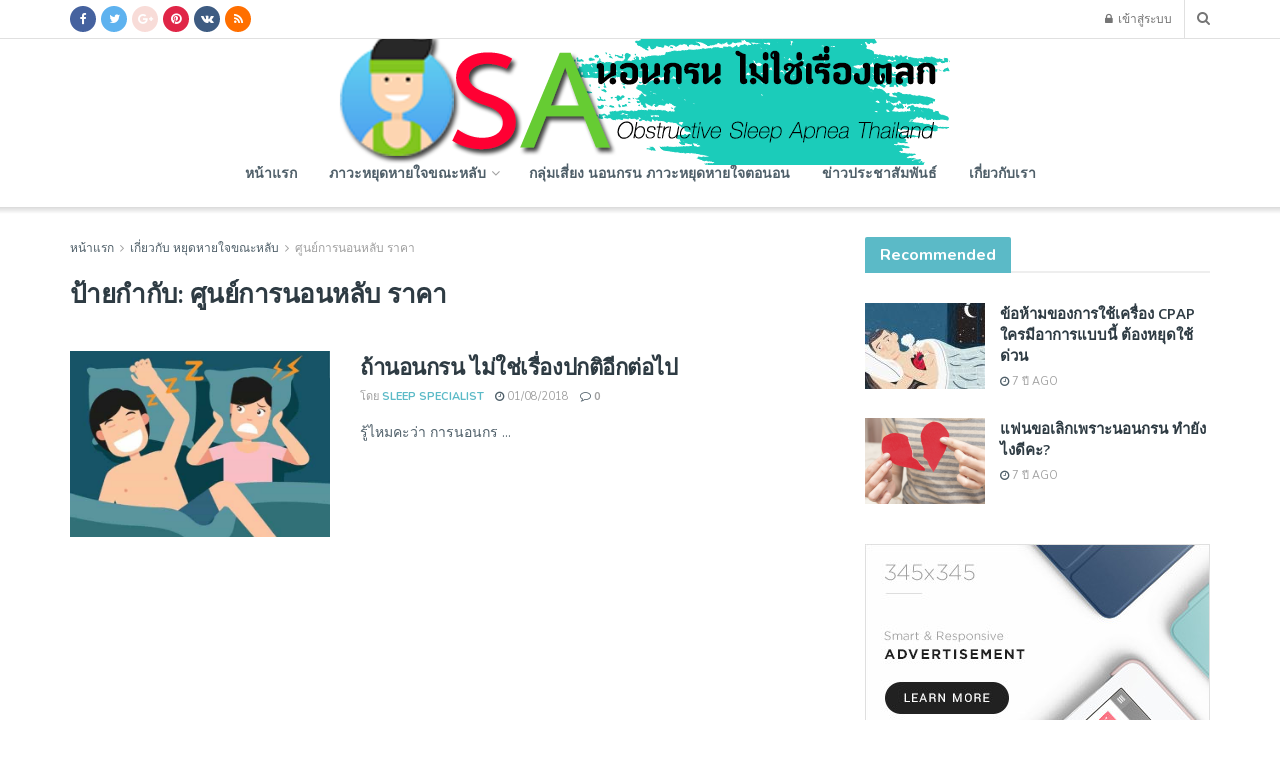

--- FILE ---
content_type: text/html; charset=UTF-8
request_url: https://www.thaiosa.com/%E0%B9%80%E0%B8%81%E0%B8%B5%E0%B9%88%E0%B8%A2%E0%B8%A7%E0%B8%81%E0%B8%B1%E0%B8%9A/%E0%B8%A8%E0%B8%B9%E0%B8%99%E0%B8%A2%E0%B9%8C%E0%B8%81%E0%B8%B2%E0%B8%A3%E0%B8%99%E0%B8%AD%E0%B8%99%E0%B8%AB%E0%B8%A5%E0%B8%B1%E0%B8%9A-%E0%B8%A3%E0%B8%B2%E0%B8%84%E0%B8%B2/
body_size: 31586
content:
<!doctype html>
<!--[if lt IE 7]> <html class="no-js lt-ie9 lt-ie8 lt-ie7" lang="th"
	itemscope 
	itemtype="http://schema.org/WebSite" 
	prefix="og: http://ogp.me/ns#" > <![endif]-->
<!--[if IE 7]>    <html class="no-js lt-ie9 lt-ie8" lang="th"
	itemscope 
	itemtype="http://schema.org/WebSite" 
	prefix="og: http://ogp.me/ns#" > <![endif]-->
<!--[if IE 8]>    <html class="no-js lt-ie9" lang="th"
	itemscope 
	itemtype="http://schema.org/WebSite" 
	prefix="og: http://ogp.me/ns#" > <![endif]-->
<!--[if IE 9]>    <html class="no-js lt-ie10" lang="th"
	itemscope 
	itemtype="http://schema.org/WebSite" 
	prefix="og: http://ogp.me/ns#" > <![endif]-->
<!--[if gt IE 8]><!--> <html class="no-js" lang="th"
	itemscope 
	itemtype="http://schema.org/WebSite" 
	prefix="og: http://ogp.me/ns#" > <!--<![endif]-->
<head>
    <meta http-equiv="Content-Type" content="text/html; charset=UTF-8" />
    <meta name='viewport' content='width=device-width, initial-scale=1, user-scalable=yes' />
    <link rel="profile" href="https://gmpg.org/xfn/11" />
    <link rel="pingback" href="https://www.thaiosa.com/xmlrpc.php" />
    <title>ศูนย์การนอนหลับ ราคา | ภาวะหยุดหายใจตอนนอน</title>
<meta property="og:type" content="website">
<meta property="og:title" content="ถ้านอนกรน ไม่ใช่เรื่องปกติอีกต่อไป">
<meta property="og:site_name" content="ภาวะหยุดหายใจตอนนอน">
<meta property="og:description" content="รู้ไหมคะว่า การนอนกร">
<meta property="og:url" content="https://www.thaiosa.com/%E0%B9%80%E0%B8%81%E0%B8%B5%E0%B9%88%E0%B8%A2%E0%B8%A7%E0%B8%81%E0%B8%B1%E0%B8%9A/%E0%B8%A8%E0%B8%B9%E0%B8%99%E0%B8%A2%E0%B9%8C%E0%B8%81%E0%B8%B2%E0%B8%A3%E0%B8%99%E0%B8%AD%E0%B8%99%E0%B8%AB%E0%B8%A5%E0%B8%B1%E0%B8%9A-%E0%B8%A3%E0%B8%B2%E0%B8%84%E0%B8%B2">
<meta property="og:image" content="https://www.thaiosa.com/wp-content/uploads/2018/06/ถ้านอนกรน-ไม่ใช่เรื่องปกติอีกต่อไป-thaiosa-นอนกรน-หยุดหายใจตอนนอน49.jpg">
<meta property="og:image:height" content="611">
<meta property="og:image:width" content="612">
<meta name="twitter:card" content="summary">
<meta name="twitter:url" content="https://www.thaiosa.com/%E0%B9%80%E0%B8%81%E0%B8%B5%E0%B9%88%E0%B8%A2%E0%B8%A7%E0%B8%81%E0%B8%B1%E0%B8%9A/%E0%B8%A8%E0%B8%B9%E0%B8%99%E0%B8%A2%E0%B9%8C%E0%B8%81%E0%B8%B2%E0%B8%A3%E0%B8%99%E0%B8%AD%E0%B8%99%E0%B8%AB%E0%B8%A5%E0%B8%B1%E0%B8%9A-%E0%B8%A3%E0%B8%B2%E0%B8%84%E0%B8%B2">
<meta name="twitter:title" content="ถ้านอนกรน ไม่ใช่เรื่องปกติอีกต่อไป">
<meta name="twitter:description" content="รู้ไหมคะว่า การนอนกร">
<meta name="twitter:image:src" content="https://www.thaiosa.com/wp-content/uploads/2018/06/ถ้านอนกรน-ไม่ใช่เรื่องปกติอีกต่อไป-thaiosa-นอนกรน-หยุดหายใจตอนนอน49.jpg">
<meta name="twitter:image:width" content="612">
<meta name="twitter:image:height" content="611">
<meta name="twitter:site" content="http://twitter.com">
			<script type="text/javascript">
              var jnews_ajax_url = 'https://www.thaiosa.com/?ajax-request=jnews'
			</script>
			
<!-- All in One SEO Pack Pro 2.5.2 by Michael Torbert of Semper Fi Web Designob_start_detected [-1,-1] -->
<!-- Debug String: WLF2HYY6PYUSNSTRQD1IMMNKSC4 -->
<meta name="keywords"  content="การนอนกรน,การนอนกรน คือ,การนอนกรน ผู้หญิง,การนอนกรน ภาษาอังกฤษ,การนอนกรน มีโอกาสเป็นโรคใด ได้มากกว่าคนปกติ,การนอนกรน วิธีแก้,การนอนกรน หยุดหายใจ,การนอนกรน เกิดจาก,การนอนกรน เป็นกรรมพันธุ์,การนอนกรนอันตราย,นอน เหมือนไม่ได้นอน,นอนกรน apex,นอนกรน cpap,นอนกรน hostel,นอนกรน icd 10,นอนกรน pantip,นอนกรน ทํายังไงดี,นอนกรน ทําไง,นอนกรน ทําไงดี,นอนกรน ทําไงดี pantip,นอนกรน ทําไงหาย,นอนกรน ภาษาอังกฤษ,นอนกรน รามา,นอนกรน วิธีแก้,นอนกรน ศิริราช,นอนกรน หยุดหายใจ,นอนกรน หาหมอ,นอนกรน อันตราย,นอนกรน เกิดจาก,นอนกรน เกิดจากสาเหตุอะไร,นอนกรน เจ็บคอ,นอนกรน แก้,นอนกรนเกิดจาก pantip,นอนกรนเกิดจากสาเหตุอะไร,นอนกรนเกิดจากอะไร,นอนกรนเจ็บคอ,นอนกรนเพราะอ้วน,นอนกรนเพราะเหนื่อย,นอนกรนเสียงดัง,นอนกรนเสียงดัง ทําไงดี,นอนกรนเสียงดัง ภาษาอังกฤษ,นอนกรนเสียงดังมาก,นอนเยอะ,นอนเยอะ ผลเสีย,นอนเยอะ เพลีย,นอนเยอะ แต่เพลีย,นอนเยอะปวดหลัง,นอนเยอะปวดหัว,นอนเยอะหน้าบวม,นอนเยอะแต่ง่วง,นอนไม่พอ pantip,นอนไม่พอ ปวดหัว,นอนไม่พอ อาการ,นอนไม่พอ ใจสั่น,ปวดหัวตอนเช้า,ปวดหัวตอนเช้า pantip,ปวดหัวตอนเช้า คลื่นไส้,ปวดหัวตอนเช้า ความดันสูง,ปวดหัวตอนเช้า ตกเย็นกินเหล้า,ปวดหัวตอนเช้า ท้อง,ปวดหัวตอนเช้า บ่อยๆ,ปวดหัวตอนเช้า สาเหตุ,ปวดหัวตอนเช้า เย็น,ปวดหัวตอนเช้าทุกวัน,ผู้หญิง นอน กร น pantip,รักษานอนกรน,รักษานอนกรน pantip,รักษานอนกรน จุฬา,รักษานอนกรน ประกันสุขภาพ,รักษานอนกรน ยันฮี,รักษานอนกรน ราคา,รักษานอนกรน รามา,รักษานอนกรน ศิริราช,รักษานอนกรนที่ไหนดี,รักษานอนกัดฟัน,ศูนย์การนอนหลับ,ศูนย์การนอนหลับ จุฬา,ศูนย์การนอนหลับ ราคา,ศูนย์การนอนหลับ รามาธิบดี,ศูนย์การนอนหลับ ศิริราช,ศูนย์การนอนหลับ โรงพยาบาลรามาธิบดี,สามี นอน กร น pantip,หมอน นอน กร น pantip,หยุดหายใจชั่วขณะ,หยุดหายใจชั่วขณะ ภาษาอังกฤษ,หยุดหายใจชั่วคราว ภาษาอังกฤษ,หยุดหายใจตอนกลางคืน,หยุดหายใจตอนนอน,หยุดหายใจตอนนอน pantip,หยุดหายใจตอนนอน อาการ,หยุดหายใจตอนหลับ,เครื่อง นอน กร น philip,กรนเสียงดัง,กลุ่มเสี่ยง นอนกรน ภาวะหยุดหายใจตอนอน,คนรอบข้างนอนกรน,ผู้ชายนอนกรน,ผู้หญิงนอนกรน,ภาวะหยุดหายใจขณะหลับ,ภาวะหยุดหายใจตอนนอน,รักษาการนอนกรน,วิธีแก้นอนกรน,อุปกรณ์ แก้นอนกรน / หยุดหายใจตอนนอน,เครื่อง cpap ช่วยรักษา หยุดหายใจตอนนอน,เนื้อหาอ้างอิงจากคุณหมอ / งานวิจัย,แนวทางรักษา ภาวะหยุดหายใจตอนนอน,แฟนนอนกรน,โรคข้างเคียง จากความผิดปกติจากการ หยุดหายใจตอนนอน" />

<link rel="canonical" href="https://www.thaiosa.com/เกี่ยวกับ/%e0%b8%a8%e0%b8%b9%e0%b8%99%e0%b8%a2%e0%b9%8c%e0%b8%81%e0%b8%b2%e0%b8%a3%e0%b8%99%e0%b8%ad%e0%b8%99%e0%b8%ab%e0%b8%a5%e0%b8%b1%e0%b8%9a-%e0%b8%a3%e0%b8%b2%e0%b8%84%e0%b8%b2/" />
<meta property="og:title" content="ศูนย์การนอนหลับ ราคา | ภาวะหยุดหายใจตอนนอน" />
<meta property="og:type" content="website" />
<meta property="og:url" content="https://www.thaiosa.com/เกี่ยวกับ/%e0%b8%a8%e0%b8%b9%e0%b8%99%e0%b8%a2%e0%b9%8c%e0%b8%81%e0%b8%b2%e0%b8%a3%e0%b8%99%e0%b8%ad%e0%b8%99%e0%b8%ab%e0%b8%a5%e0%b8%b1%e0%b8%9a-%e0%b8%a3%e0%b8%b2%e0%b8%84%e0%b8%b2/" />
<meta property="og:site_name" content="TMS" />
<meta name="twitter:card" content="summary" />
<meta name="twitter:title" content="ศูนย์การนอนหลับ ราคา | ภาวะหยุดหายใจตอนนอน" />
			<script type="text/javascript" >
				window.ga=window.ga||function(){(ga.q=ga.q||[]).push(arguments)};ga.l=+new Date;
				ga('create', 'UA-121912078-1', 'auto');
				// Plugins
				
				ga('send', 'pageview');
			</script>
			<script async src="https://www.google-analytics.com/analytics.js"></script>
			<!-- /all in one seo pack pro -->
<link rel='dns-prefetch' href='//fonts.googleapis.com' />
<link rel='dns-prefetch' href='//s.w.org' />
<link rel="alternate" type="application/rss+xml" title="ภาวะหยุดหายใจตอนนอน &raquo; ฟีด" href="https://www.thaiosa.com/feed/" />
<link rel="alternate" type="application/rss+xml" title="ภาวะหยุดหายใจตอนนอน &raquo; ฟีดความเห็น" href="https://www.thaiosa.com/comments/feed/" />
<link rel="alternate" type="application/rss+xml" title="ภาวะหยุดหายใจตอนนอน &raquo; ศูนย์การนอนหลับ ราคา ฟีดป้ายกำกับ" href="https://www.thaiosa.com/เกี่ยวกับ/%e0%b8%a8%e0%b8%b9%e0%b8%99%e0%b8%a2%e0%b9%8c%e0%b8%81%e0%b8%b2%e0%b8%a3%e0%b8%99%e0%b8%ad%e0%b8%99%e0%b8%ab%e0%b8%a5%e0%b8%b1%e0%b8%9a-%e0%b8%a3%e0%b8%b2%e0%b8%84%e0%b8%b2/feed/" />
		<script type="text/javascript">
			window._wpemojiSettings = {"baseUrl":"https:\/\/s.w.org\/images\/core\/emoji\/12.0.0-1\/72x72\/","ext":".png","svgUrl":"https:\/\/s.w.org\/images\/core\/emoji\/12.0.0-1\/svg\/","svgExt":".svg","source":{"concatemoji":"https:\/\/www.thaiosa.com\/wp-includes\/js\/wp-emoji-release.min.js?ver=5.3.20"}};
			!function(e,a,t){var n,r,o,i=a.createElement("canvas"),p=i.getContext&&i.getContext("2d");function s(e,t){var a=String.fromCharCode;p.clearRect(0,0,i.width,i.height),p.fillText(a.apply(this,e),0,0);e=i.toDataURL();return p.clearRect(0,0,i.width,i.height),p.fillText(a.apply(this,t),0,0),e===i.toDataURL()}function c(e){var t=a.createElement("script");t.src=e,t.defer=t.type="text/javascript",a.getElementsByTagName("head")[0].appendChild(t)}for(o=Array("flag","emoji"),t.supports={everything:!0,everythingExceptFlag:!0},r=0;r<o.length;r++)t.supports[o[r]]=function(e){if(!p||!p.fillText)return!1;switch(p.textBaseline="top",p.font="600 32px Arial",e){case"flag":return s([127987,65039,8205,9895,65039],[127987,65039,8203,9895,65039])?!1:!s([55356,56826,55356,56819],[55356,56826,8203,55356,56819])&&!s([55356,57332,56128,56423,56128,56418,56128,56421,56128,56430,56128,56423,56128,56447],[55356,57332,8203,56128,56423,8203,56128,56418,8203,56128,56421,8203,56128,56430,8203,56128,56423,8203,56128,56447]);case"emoji":return!s([55357,56424,55356,57342,8205,55358,56605,8205,55357,56424,55356,57340],[55357,56424,55356,57342,8203,55358,56605,8203,55357,56424,55356,57340])}return!1}(o[r]),t.supports.everything=t.supports.everything&&t.supports[o[r]],"flag"!==o[r]&&(t.supports.everythingExceptFlag=t.supports.everythingExceptFlag&&t.supports[o[r]]);t.supports.everythingExceptFlag=t.supports.everythingExceptFlag&&!t.supports.flag,t.DOMReady=!1,t.readyCallback=function(){t.DOMReady=!0},t.supports.everything||(n=function(){t.readyCallback()},a.addEventListener?(a.addEventListener("DOMContentLoaded",n,!1),e.addEventListener("load",n,!1)):(e.attachEvent("onload",n),a.attachEvent("onreadystatechange",function(){"complete"===a.readyState&&t.readyCallback()})),(n=t.source||{}).concatemoji?c(n.concatemoji):n.wpemoji&&n.twemoji&&(c(n.twemoji),c(n.wpemoji)))}(window,document,window._wpemojiSettings);
		</script>
		<style type="text/css">
img.wp-smiley,
img.emoji {
	display: inline !important;
	border: none !important;
	box-shadow: none !important;
	height: 1em !important;
	width: 1em !important;
	margin: 0 .07em !important;
	vertical-align: -0.1em !important;
	background: none !important;
	padding: 0 !important;
}
</style>
	<link   rel='stylesheet' id='wp-block-library-css'  href='https://www.thaiosa.com/wp-includes/css/dist/block-library/style.min.css?ver=5.3.20' type='text/css' media='all' />
<link   rel='stylesheet' id='jnews-previewslider-css'  href='https://www.thaiosa.com/wp-content/plugins/jnews-gallery/assets/css/previewslider.css' type='text/css' media='all' />
<link   rel='stylesheet' id='jnews-previewslider-responsive-css'  href='https://www.thaiosa.com/wp-content/plugins/jnews-gallery/assets/css/previewslider-responsive.css' type='text/css' media='all' />
<link   rel='stylesheet' id='yasrcss-css'  href='https://www.thaiosa.com/wp-content/plugins/yet-another-stars-rating/css/yasr.css?ver=2.0.8' type='text/css' media='all' />
<style id='yasrcss-inline-css' type='text/css'>

        .star-rating {
            background-image: url("https://www.thaiosa.com/wp-content/plugins/yet-another-stars-rating/img/star_2.svg");
        }
        .star-rating .star-value {
            background: url("https://www.thaiosa.com/wp-content/plugins/yet-another-stars-rating/img/star_3.svg") ;
        }
    
</style>
<link   rel='stylesheet' id='dashicons-css'  href='https://www.thaiosa.com/wp-includes/css/dashicons.min.css?ver=5.3.20' type='text/css' media='all' />
<link   rel='stylesheet' id='yasrcsslightscheme-css'  href='https://www.thaiosa.com/wp-content/plugins/yet-another-stars-rating/css/yasr-table-light.css?ver=2.0.8' type='text/css' media='all' />
<link   rel='stylesheet' id='jeg_customizer_font-css'  href='//fonts.googleapis.com/css?family=Nunito%3Aregular%2C700%7COpen+Sans%3Aregular%2C600&#038;display=swap&#038;ver=1.0.0' type='text/css' media='all' />
<!--[if lt IE 9]>
<link   rel='stylesheet' id='vc_lte_ie9-css'  href='https://www.thaiosa.com/wp-content/plugins/js_composer/assets/css/vc_lte_ie9.min.css?ver=6.0.5' type='text/css' media='screen' />
<![endif]-->
<link   rel='stylesheet' id='mediaelement-css'  href='https://www.thaiosa.com/wp-includes/js/mediaelement/mediaelementplayer-legacy.min.css?ver=4.2.13-9993131' type='text/css' media='all' />
<link   rel='stylesheet' id='wp-mediaelement-css'  href='https://www.thaiosa.com/wp-includes/js/mediaelement/wp-mediaelement.min.css?ver=5.3.20' type='text/css' media='all' />
<link   rel='stylesheet' id='jnews-frontend-css'  href='https://www.thaiosa.com/wp-content/themes/jnews/assets/dist/frontend.min.css?ver=5.5.0' type='text/css' media='all' />
<link   rel='stylesheet' id='jnews-elementor-css'  href='https://www.thaiosa.com/wp-content/themes/jnews/assets/css/elementor-frontend.css?ver=5.5.0' type='text/css' media='all' />
<link   rel='stylesheet' id='jnews-style-css'  href='https://www.thaiosa.com/wp-content/themes/jnews/style.css?ver=5.5.0' type='text/css' media='all' />
<link   rel='stylesheet' id='jnews-darkmode-css'  href='https://www.thaiosa.com/wp-content/themes/jnews/assets/css/darkmode.css?ver=5.5.0' type='text/css' media='all' />
<link   rel='stylesheet' id='jnews-scheme-css'  href='https://www.thaiosa.com/wp-content/themes/jnews/data/import/parenting/scheme.css?ver=5.5.0' type='text/css' media='all' />
<link   rel='stylesheet' id='modulobox-css'  href='https://www.thaiosa.com/wp-content/plugins/modulobox/public/assets/css/modulobox.min.css?ver=1.5.0' type='text/css' media='all' />
<style id='modulobox-inline-css' type='text/css'>
.mobx-overlay{background-color:#000000;}.mobx-top-bar{background-color:rgba(0,0,0,0.4);}button.mobx-prev,button.mobx-next{background-color:rgba(0,0,0,0.4);}.mobx-bottom-bar{background-color:rgba(0,0,0,0.4);}.mobx-holder .mobx-share-tooltip{background-color:#ffffff;border-color:#ffffff;color:#444444;width:120px;}.mobx-thumb:after{border-color:#ffffff;}.mobx-holder .mobx-loader{border-color:rgba(255,255,255,0.2);border-left-color:#ffffff;}.mobx-top-bar *{color:#ffffff;}.mobx-prev *,.mobx-next *{color:#ffffff;}.mobx-thumb-loaded{opacity:0.5;}.mobx-active-thumb .mobx-thumb-loaded{opacity:1;}.mobx-top-bar button{height:40px;width:40px;}.mobx-timer{height:24px;width:24px;}button.mobx-prev, button.mobx-next{height:32px;width:44px;}.mobx-share-tooltip button{height:40px;width:40px;}.mobx-caption-inner{max-width:420px;}
</style>
<link   rel='stylesheet' id='jnews-social-login-style-css'  href='https://www.thaiosa.com/wp-content/plugins/jnews-social-login/assets/css/plugin.css?ver=5.0.0' type='text/css' media='all' />
<link   rel='stylesheet' id='jnews-select-share-css'  href='https://www.thaiosa.com/wp-content/plugins/jnews-social-share/assets/css/plugin.css' type='text/css' media='all' />
<link   rel='stylesheet' id='jnews-push-notification-css'  href='https://www.thaiosa.com/wp-content/plugins/jnews-push-notification/assets/css/plugin.css?ver=5.0.2' type='text/css' media='all' />
<script>if (document.location.protocol != "https:") {document.location = document.URL.replace(/^http:/i, "https:");}</script><script type='text/javascript'>
/* <![CDATA[ */
var append_link = {"read_more":"Read more at: %link%","prepend_break":"2","use_title":"false","add_site_name":"true","site_name":"\u0e20\u0e32\u0e27\u0e30\u0e2b\u0e22\u0e38\u0e14\u0e2b\u0e32\u0e22\u0e43\u0e08\u0e15\u0e2d\u0e19\u0e19\u0e2d\u0e19","site_url":"https:\/\/www.thaiosa.com","always_link_site":"false"};
/* ]]> */
</script>
<script   type='text/javascript' src='https://www.thaiosa.com/wp-content/plugins/append-link-on-copy/js/append_link.js?ver=5.3.20'></script>
<script    type='text/javascript' src='https://www.thaiosa.com/wp-includes/js/jquery/jquery.js?ver=1.12.4-wp'></script>
<script    type='text/javascript' src='https://www.thaiosa.com/wp-includes/js/jquery/jquery-migrate.min.js?ver=1.4.1'></script>
<script   type='text/javascript' src='https://www.thaiosa.com/wp-content/plugins/jnews-gallery/assets/js/jquery.previewslider.js'></script>
<link rel='https://api.w.org/' href='https://www.thaiosa.com/wp-json/' />
<link rel="EditURI" type="application/rsd+xml" title="RSD" href="https://www.thaiosa.com/xmlrpc.php?rsd" />
<link rel="wlwmanifest" type="application/wlwmanifest+xml" href="https://www.thaiosa.com/wp-includes/wlwmanifest.xml" /> 
<meta name="generator" content="WordPress 5.3.20" />
<!-- sitelink-search-box Schema optimized by Schema Pro --><script type="application/ld+json">{"@context":"https:\/\/schema.org","@type":"WebSite","name":"\u0e20\u0e32\u0e27\u0e30\u0e2b\u0e22\u0e38\u0e14\u0e2b\u0e32\u0e22\u0e43\u0e08\u0e15\u0e2d\u0e19\u0e19\u0e2d\u0e19","url":"https:\/\/www.thaiosa.com","potentialAction":[{"@type":"SearchAction","target":"https:\/\/www.thaiosa.com\/?s={search_term_string}","query-input":"required name=search_term_string"}]}</script><!-- / sitelink-search-box Schema optimized by Schema Pro --><!-- breadcrumb Schema optimized by Schema Pro --><script type="application/ld+json">{"@context":"https:\/\/schema.org","@type":"BreadcrumbList","itemListElement":[{"@type":"ListItem","position":1,"item":{"@id":"https:\/\/www.thaiosa.com\/","name":"Home"}},{"@type":"ListItem","position":2,"item":{"@id":"https:\/\/www.thaiosa.com\/%E0%B9%80%E0%B8%81%E0%B8%B5%E0%B9%88%E0%B8%A2%E0%B8%A7%E0%B8%81%E0%B8%B1%E0%B8%9A\/%E0%B8%A8%E0%B8%B9%E0%B8%99%E0%B8%A2%E0%B9%8C%E0%B8%81%E0%B8%B2%E0%B8%A3%E0%B8%99%E0%B8%AD%E0%B8%99%E0%B8%AB%E0%B8%A5%E0%B8%B1%E0%B8%9A-%E0%B8%A3%E0%B8%B2%E0%B8%84%E0%B8%B2\/","name":"\u0e28\u0e39\u0e19\u0e22\u0e4c\u0e01\u0e32\u0e23\u0e19\u0e2d\u0e19\u0e2b\u0e25\u0e31\u0e1a \u0e23\u0e32\u0e04\u0e32"}}]}</script><!-- / breadcrumb Schema optimized by Schema Pro -->      <meta name="onesignal" content="wordpress-plugin"/>
        <script src="https://cdn.onesignal.com/sdks/OneSignalSDK.js" async></script>    <script>

      window.OneSignal = window.OneSignal || [];

      OneSignal.push( function() {
        OneSignal.SERVICE_WORKER_UPDATER_PATH = "OneSignalSDKUpdaterWorker.js.php";
        OneSignal.SERVICE_WORKER_PATH = "OneSignalSDKWorker.js.php";
        OneSignal.SERVICE_WORKER_PARAM = { scope: '/' };

        OneSignal.setDefaultNotificationUrl("https://www.thaiosa.com");
        var oneSignal_options = {};
        window._oneSignalInitOptions = oneSignal_options;

        oneSignal_options['wordpress'] = true;
oneSignal_options['appId'] = '';
oneSignal_options['autoRegister'] = false;
oneSignal_options['httpPermissionRequest'] = { };
oneSignal_options['httpPermissionRequest']['enable'] = true;
oneSignal_options['welcomeNotification'] = { };
oneSignal_options['welcomeNotification']['title'] = "";
oneSignal_options['welcomeNotification']['message'] = "";
oneSignal_options['path'] = "https://www.thaiosa.com/wp-content/plugins/onesignal-free-web-push-notifications/sdk_files/";
oneSignal_options['promptOptions'] = { };
oneSignal_options['notifyButton'] = { };
oneSignal_options['notifyButton']['enable'] = true;
oneSignal_options['notifyButton']['position'] = 'bottom-right';
oneSignal_options['notifyButton']['theme'] = 'default';
oneSignal_options['notifyButton']['size'] = 'medium';
oneSignal_options['notifyButton']['prenotify'] = true;
oneSignal_options['notifyButton']['showCredit'] = true;
oneSignal_options['notifyButton']['text'] = {};
              OneSignal.init(window._oneSignalInitOptions);
                    });

      function documentInitOneSignal() {
        var oneSignal_elements = document.getElementsByClassName("OneSignal-prompt");

        var oneSignalLinkClickHandler = function(event) { OneSignal.push(['registerForPushNotifications']); event.preventDefault(); };        for(var i = 0; i < oneSignal_elements.length; i++)
          oneSignal_elements[i].addEventListener('click', oneSignalLinkClickHandler, false);
      }

      if (document.readyState === 'complete') {
           documentInitOneSignal();
      }
      else {
           window.addEventListener("load", function(event){
               documentInitOneSignal();
          });
      }
    </script>

<script type="text/javascript" src="https://www.thaiosa.com/wp-content/plugins/si-captcha-for-wordpress/captcha/si_captcha.js?ver=1769144074"></script>
<!-- begin SI CAPTCHA Anti-Spam - login/register form style -->
<style type="text/css">
.si_captcha_small { width:175px; height:45px; padding-top:10px; padding-bottom:10px; }
.si_captcha_large { width:250px; height:60px; padding-top:10px; padding-bottom:10px; }
img#si_image_com { border-style:none; margin:0; padding-right:5px; float:left; }
img#si_image_reg { border-style:none; margin:0; padding-right:5px; float:left; }
img#si_image_log { border-style:none; margin:0; padding-right:5px; float:left; }
img#si_image_side_login { border-style:none; margin:0; padding-right:5px; float:left; }
img#si_image_checkout { border-style:none; margin:0; padding-right:5px; float:left; }
img#si_image_jetpack { border-style:none; margin:0; padding-right:5px; float:left; }
img#si_image_bbpress_topic { border-style:none; margin:0; padding-right:5px; float:left; }
.si_captcha_refresh { border-style:none; margin:0; vertical-align:bottom; }
div#si_captcha_input { display:block; padding-top:15px; padding-bottom:5px; }
label#si_captcha_code_label { margin:0; }
input#si_captcha_code_input { width:65px; }
p#si_captcha_code_p { clear: left; padding-top:10px; }
.si-captcha-jetpack-error { color:#DC3232; }
</style>
<!-- end SI CAPTCHA Anti-Spam - login/register form style -->
<meta name="generator" content="Powered by WPBakery Page Builder - drag and drop page builder for WordPress."/>
<style type="text/css">.broken_link, a.broken_link {
	text-decoration: line-through;
}</style><script type='application/ld+json'>{"@context":"http:\/\/schema.org","@type":"Organization","@id":"https:\/\/www.thaiosa.com\/#organization","url":"https:\/\/www.thaiosa.com\/","name":"","logo":{"@type":"ImageObject","url":""},"sameAs":["https:\/\/www.facebook.com\/ThaiOSA\/","http:\/\/twitter.com","http:\/\/plus.google.com","http:\/\/pinterest.com","#","#"]}</script>
<script type='application/ld+json'>{"@context":"http:\/\/schema.org","@type":"WebSite","@id":"https:\/\/www.thaiosa.com\/#website","url":"https:\/\/www.thaiosa.com\/","name":"","potentialAction":{"@type":"SearchAction","target":"https:\/\/www.thaiosa.com\/?s={search_term_string}","query-input":"required name=search_term_string"}}</script>
<link rel="icon" href="https://www.thaiosa.com/wp-content/uploads/2018/08/cropped-LOgoOSA01-32x32.png" sizes="32x32" />
<link rel="icon" href="https://www.thaiosa.com/wp-content/uploads/2018/08/cropped-LOgoOSA01-192x192.png" sizes="192x192" />
<link rel="apple-touch-icon-precomposed" href="https://www.thaiosa.com/wp-content/uploads/2018/08/cropped-LOgoOSA01-180x180.png" />
<meta name="msapplication-TileImage" content="https://www.thaiosa.com/wp-content/uploads/2018/08/cropped-LOgoOSA01-270x270.png" />

<!-- BEGIN ExactMetrics v5.3.9 Universal Analytics - https://exactmetrics.com/ -->
<script>
(function(i,s,o,g,r,a,m){i['GoogleAnalyticsObject']=r;i[r]=i[r]||function(){
	(i[r].q=i[r].q||[]).push(arguments)},i[r].l=1*new Date();a=s.createElement(o),
	m=s.getElementsByTagName(o)[0];a.async=1;a.src=g;m.parentNode.insertBefore(a,m)
})(window,document,'script','https://www.google-analytics.com/analytics.js','ga');
  ga('create', 'UA-121912078-1', 'auto');
  ga('send', 'pageview');
</script>
<!-- END ExactMetrics Universal Analytics -->
<style id="jeg_dynamic_css" type="text/css" data-type="jeg_custom-css">.jeg_container, .jeg_content, .jeg_boxed .jeg_main .jeg_container, .jeg_autoload_separator { background-color : ; } body,.newsfeed_carousel.owl-carousel .owl-nav div,.jeg_filter_button,.owl-carousel .owl-nav div,.jeg_readmore,.jeg_hero_style_7 .jeg_post_meta a,.widget_calendar thead th,.widget_calendar tfoot a,.jeg_socialcounter a,.entry-header .jeg_meta_like a,.entry-header .jeg_meta_comment a,.entry-content tbody tr:hover,.entry-content th,.jeg_splitpost_nav li:hover a,#breadcrumbs a,.jeg_author_socials a:hover,.jeg_footer_content a,.jeg_footer_bottom a,.jeg_cartcontent,.woocommerce .woocommerce-breadcrumb a { color : #4f5f69; } a,.jeg_menu_style_5 > li > a:hover,.jeg_menu_style_5 > li.sfHover > a,.jeg_menu_style_5 > li.current-menu-item > a,.jeg_menu_style_5 > li.current-menu-ancestor > a,.jeg_navbar .jeg_menu:not(.jeg_main_menu) > li > a:hover,.jeg_midbar .jeg_menu:not(.jeg_main_menu) > li > a:hover,.jeg_side_tabs li.active,.jeg_block_heading_5 strong,.jeg_block_heading_6 strong,.jeg_block_heading_7 strong,.jeg_block_heading_8 strong,.jeg_subcat_list li a:hover,.jeg_subcat_list li button:hover,.jeg_pl_lg_7 .jeg_thumb .jeg_post_category a,.jeg_pl_xs_2:before,.jeg_pl_xs_4 .jeg_postblock_content:before,.jeg_postblock .jeg_post_title a:hover,.jeg_hero_style_6 .jeg_post_title a:hover,.jeg_sidefeed .jeg_pl_xs_3 .jeg_post_title a:hover,.widget_jnews_popular .jeg_post_title a:hover,.jeg_meta_author a,.widget_archive li a:hover,.widget_pages li a:hover,.widget_meta li a:hover,.widget_recent_entries li a:hover,.widget_rss li a:hover,.widget_rss cite,.widget_categories li a:hover,.widget_categories li.current-cat > a,#breadcrumbs a:hover,.jeg_share_count .counts,.commentlist .bypostauthor > .comment-body > .comment-author > .fn,span.required,.jeg_review_title,.bestprice .price,.authorlink a:hover,.jeg_vertical_playlist .jeg_video_playlist_play_icon,.jeg_vertical_playlist .jeg_video_playlist_item.active .jeg_video_playlist_thumbnail:before,.jeg_horizontal_playlist .jeg_video_playlist_play,.woocommerce li.product .pricegroup .button,.widget_display_forums li a:hover,.widget_display_topics li:before,.widget_display_replies li:before,.widget_display_views li:before,.bbp-breadcrumb a:hover,.jeg_mobile_menu li.sfHover > a,.jeg_mobile_menu li a:hover,.split-template-6 .pagenum { color : #5bbac7; } .jeg_menu_style_1 > li > a:before,.jeg_menu_style_2 > li > a:before,.jeg_menu_style_3 > li > a:before,.jeg_side_toggle,.jeg_slide_caption .jeg_post_category a,.jeg_slider_type_1 .owl-nav .owl-next,.jeg_block_heading_1 .jeg_block_title span,.jeg_block_heading_2 .jeg_block_title span,.jeg_block_heading_3,.jeg_block_heading_4 .jeg_block_title span,.jeg_block_heading_6:after,.jeg_pl_lg_box .jeg_post_category a,.jeg_pl_md_box .jeg_post_category a,.jeg_readmore:hover,.jeg_thumb .jeg_post_category a,.jeg_block_loadmore a:hover, .jeg_postblock.alt .jeg_block_loadmore a:hover,.jeg_block_loadmore a.active,.jeg_postblock_carousel_2 .jeg_post_category a,.jeg_heroblock .jeg_post_category a,.jeg_pagenav_1 .page_number.active,.jeg_pagenav_1 .page_number.active:hover,input[type="submit"],.btn,.button,.widget_tag_cloud a:hover,.popularpost_item:hover .jeg_post_title a:before,.jeg_splitpost_4 .page_nav,.jeg_splitpost_5 .page_nav,.jeg_post_via a:hover,.jeg_post_source a:hover,.jeg_post_tags a:hover,.comment-reply-title small a:before,.comment-reply-title small a:after,.jeg_storelist .productlink,.authorlink li.active a:before,.jeg_footer.dark .socials_widget:not(.nobg) a:hover .fa,.jeg_breakingnews_title,.jeg_overlay_slider_bottom.owl-carousel .owl-nav div,.jeg_overlay_slider_bottom.owl-carousel .owl-nav div:hover,.jeg_vertical_playlist .jeg_video_playlist_current,.woocommerce span.onsale,.woocommerce #respond input#submit:hover,.woocommerce a.button:hover,.woocommerce button.button:hover,.woocommerce input.button:hover,.woocommerce #respond input#submit.alt,.woocommerce a.button.alt,.woocommerce button.button.alt,.woocommerce input.button.alt,.jeg_popup_post .caption,.jeg_footer.dark input[type="submit"],.jeg_footer.dark .btn,.jeg_footer.dark .button,.footer_widget.widget_tag_cloud a:hover { background-color : #5bbac7; } .jeg_block_heading_7 .jeg_block_title span, .jeg_readmore:hover, .jeg_block_loadmore a:hover, .jeg_block_loadmore a.active, .jeg_pagenav_1 .page_number.active, .jeg_pagenav_1 .page_number.active:hover, .jeg_pagenav_3 .page_number:hover, .jeg_prevnext_post a:hover h3, .jeg_overlay_slider .jeg_post_category, .jeg_sidefeed .jeg_post.active, .jeg_vertical_playlist.jeg_vertical_playlist .jeg_video_playlist_item.active .jeg_video_playlist_thumbnail img, .jeg_horizontal_playlist .jeg_video_playlist_item.active { border-color : #5bbac7; } .jeg_tabpost_nav li.active, .woocommerce div.product .woocommerce-tabs ul.tabs li.active { border-bottom-color : #5bbac7; } .jeg_post_meta .fa, .entry-header .jeg_post_meta .fa, .jeg_review_stars, .jeg_price_review_list { color : #4f5f69; } .jeg_share_button.share-float.share-monocrhome a { background-color : #4f5f69; } h1,h2,h3,h4,h5,h6,.jeg_post_title a,.entry-header .jeg_post_title,.jeg_hero_style_7 .jeg_post_title a,.jeg_block_title,.jeg_splitpost_bar .current_title,.jeg_video_playlist_title,.gallery-caption { color : #2e3b43; } .split-template-9 .pagenum, .split-template-10 .pagenum, .split-template-11 .pagenum, .split-template-12 .pagenum, .split-template-13 .pagenum, .split-template-15 .pagenum, .split-template-18 .pagenum, .split-template-20 .pagenum, .split-template-19 .current_title span, .split-template-20 .current_title span { background-color : #2e3b43; } .entry-content .content-inner p, .entry-content .content-inner span, .entry-content .intro-text { color : ; } .entry-content .content-inner a { color : ; } .jeg_topbar .jeg_nav_row, .jeg_topbar .jeg_search_no_expand .jeg_search_input { line-height : 38px; } .jeg_topbar .jeg_nav_row, .jeg_topbar .jeg_nav_icon { height : 38px; } .jeg_topbar, .jeg_topbar.dark, .jeg_topbar.custom { background : #ffffff; } .jeg_topbar, .jeg_topbar.dark { border-color : ; color : ; border-top-width : px; border-top-color : ; } .jeg_topbar .jeg_nav_item, .jeg_topbar.dark .jeg_nav_item { border-color : ; } .jeg_topbar a, .jeg_topbar.dark a { color : ; } .jeg_midbar { height : 100px; background-image : url(""); } .jeg_midbar, .jeg_midbar.dark { background-color : ; border-bottom-width : px; border-bottom-color : ; color : ; } .jeg_midbar a, .jeg_midbar.dark a { color : ; } .jeg_header .jeg_bottombar.jeg_navbar,.jeg_bottombar .jeg_nav_icon { height : 68px; } .jeg_header .jeg_bottombar.jeg_navbar, .jeg_header .jeg_bottombar .jeg_main_menu:not(.jeg_menu_style_1) > li > a, .jeg_header .jeg_bottombar .jeg_menu_style_1 > li, .jeg_header .jeg_bottombar .jeg_menu:not(.jeg_main_menu) > li > a { line-height : 68px; } .jeg_header .jeg_bottombar.jeg_navbar_wrapper:not(.jeg_navbar_boxed), .jeg_header .jeg_bottombar.jeg_navbar_boxed .jeg_nav_row { background : ; } .jeg_header .jeg_navbar_menuborder .jeg_main_menu > li:not(:last-child), .jeg_header .jeg_navbar_menuborder .jeg_nav_item, .jeg_navbar_boxed .jeg_nav_row, .jeg_header .jeg_navbar_menuborder:not(.jeg_navbar_boxed) .jeg_nav_left .jeg_nav_item:first-child { border-color : ; } .jeg_header .jeg_bottombar, .jeg_header .jeg_bottombar.jeg_navbar_dark { color : ; } .jeg_header .jeg_bottombar a, .jeg_header .jeg_bottombar.jeg_navbar_dark a { color : ; } .jeg_header .jeg_bottombar a:hover, .jeg_header .jeg_bottombar.jeg_navbar_dark a:hover, .jeg_header .jeg_bottombar .jeg_menu:not(.jeg_main_menu) > li > a:hover { color : ; } .jeg_header .jeg_bottombar, .jeg_header .jeg_bottombar.jeg_navbar_dark, .jeg_bottombar.jeg_navbar_boxed .jeg_nav_row, .jeg_bottombar.jeg_navbar_dark.jeg_navbar_boxed .jeg_nav_row { border-top-width : px; border-bottom-width : px; } .jeg_header_wrapper .jeg_bottombar, .jeg_header_wrapper .jeg_bottombar.jeg_navbar_dark, .jeg_bottombar.jeg_navbar_boxed .jeg_nav_row, .jeg_bottombar.jeg_navbar_dark.jeg_navbar_boxed .jeg_nav_row { border-top-color : ; border-bottom-color : ; } .jeg_stickybar.jeg_navbar,.jeg_navbar .jeg_nav_icon { height : px; } .jeg_stickybar.jeg_navbar, .jeg_stickybar .jeg_main_menu:not(.jeg_menu_style_1) > li > a, .jeg_stickybar .jeg_menu_style_1 > li, .jeg_stickybar .jeg_menu:not(.jeg_main_menu) > li > a { line-height : px; } .jeg_header_sticky .jeg_navbar_wrapper:not(.jeg_navbar_boxed), .jeg_header_sticky .jeg_navbar_boxed .jeg_nav_row { background : ; } .jeg_header_sticky .jeg_navbar_menuborder .jeg_main_menu > li:not(:last-child), .jeg_header_sticky .jeg_navbar_menuborder .jeg_nav_item, .jeg_navbar_boxed .jeg_nav_row, .jeg_header_sticky .jeg_navbar_menuborder:not(.jeg_navbar_boxed) .jeg_nav_left .jeg_nav_item:first-child { border-color : ; } .jeg_stickybar, .jeg_stickybar.dark { color : ; border-bottom-width : px; } .jeg_stickybar a, .jeg_stickybar.dark a { color : ; } .jeg_stickybar, .jeg_stickybar.dark, .jeg_stickybar.jeg_navbar_boxed .jeg_nav_row { border-bottom-color : ; } .jeg_mobile_bottombar { height : px; line-height : px; } .jeg_mobile_midbar, .jeg_mobile_midbar.dark { background : ; color : ; border-top-width : px; border-top-color : ; } .jeg_mobile_midbar a, .jeg_mobile_midbar.dark a { color : ; } .jeg_header .socials_widget > a > i.fa:before { color : ; } .jeg_header .socials_widget > a > i.fa { background-color : ; } .jeg_aside_item.socials_widget > a > i.fa:before { color : ; } .jeg_top_date { color : ; background : ; } .jeg_header .jeg_button_1 .btn { background : ; color : ; border-color : ; } .jeg_header .jeg_button_1 .btn:hover { background : ; } .jeg_header .jeg_button_2 .btn { background : ; color : ; border-color : ; } .jeg_header .jeg_button_2 .btn:hover { background : ; } .jeg_header .jeg_button_3 .btn { background : ; color : ; border-color : ; } .jeg_header .jeg_button_3 .btn:hover { background : ; } .jeg_header .jeg_vertical_menu.jeg_vertical_menu_1 { border-top-width : px; border-top-color : ; } .jeg_header .jeg_vertical_menu.jeg_vertical_menu_1 a { border-top-color : ; } .jeg_header .jeg_vertical_menu.jeg_vertical_menu_2 { border-top-width : px; border-top-color : ; } .jeg_header .jeg_vertical_menu.jeg_vertical_menu_2 a { border-top-color : ; } .jeg_header .jeg_vertical_menu.jeg_vertical_menu_3 { border-top-width : px; border-top-color : ; } .jeg_header .jeg_vertical_menu.jeg_vertical_menu_3 a { border-top-color : ; } .jeg_header .jeg_vertical_menu.jeg_vertical_menu_4 { border-top-width : px; border-top-color : ; } .jeg_header .jeg_vertical_menu.jeg_vertical_menu_4 a { border-top-color : ; } .jeg_lang_switcher { color : ; background : ; } .jeg_nav_icon .jeg_mobile_toggle.toggle_btn { color : ; } .jeg_navbar_mobile_wrapper .jeg_nav_item a.jeg_mobile_toggle, .jeg_navbar_mobile_wrapper .dark .jeg_nav_item a.jeg_mobile_toggle { color : #4f5f69; } .cartdetail.woocommerce .jeg_carticon { color : ; } .cartdetail.woocommerce .cartlink { color : ; } .jeg_cart.cartdetail .jeg_cartcontent { background-color : ; } .cartdetail.woocommerce ul.cart_list li a, .cartdetail.woocommerce ul.product_list_widget li a, .cartdetail.woocommerce .widget_shopping_cart_content .total { color : ; } .cartdetail.woocommerce .cart_list .quantity, .cartdetail.woocommerce .product_list_widget .quantity { color : ; } .cartdetail.woocommerce .widget_shopping_cart_content .total { border-top-color : ; border-bottom-color : ; } .cartdetail.woocommerce .widget_shopping_cart_content .button { background-color : ; } .cartdetail.woocommerce a.button { color : ; } .cartdetail.woocommerce a.button:hover { background-color : ; color : ; } .jeg_cart_icon.woocommerce .jeg_carticon { color : ; } .jeg_cart_icon .jeg_cartcontent { background-color : ; } .jeg_cart_icon.woocommerce ul.cart_list li a, .jeg_cart_icon.woocommerce ul.product_list_widget li a, .jeg_cart_icon.woocommerce .widget_shopping_cart_content .total { color : ; } .jeg_cart_icon.woocommerce .cart_list .quantity, .jeg_cart_icon.woocommerce .product_list_widget .quantity { color : ; } .jeg_cart_icon.woocommerce .widget_shopping_cart_content .total { border-top-color : ; border-bottom-color : ; } .jeg_cart_icon.woocommerce .widget_shopping_cart_content .button { background-color : ; } .jeg_cart_icon.woocommerce a.button { color : ; } .jeg_cart_icon.woocommerce a.button:hover { background-color : ; color : ; } .jeg_nav_account, .jeg_navbar .jeg_nav_account .jeg_menu > li > a, .jeg_midbar .jeg_nav_account .jeg_menu > li > a { color : ; } .jeg_menu.jeg_accountlink li > ul { background-color : ; } .jeg_menu.jeg_accountlink li > ul, .jeg_menu.jeg_accountlink li > ul li > a, .jeg_menu.jeg_accountlink li > ul li:hover > a, .jeg_menu.jeg_accountlink li > ul li.sfHover > a { color : ; } .jeg_menu.jeg_accountlink li > ul li:hover > a, .jeg_menu.jeg_accountlink li > ul li.sfHover > a { background-color : ; } .jeg_menu.jeg_accountlink li > ul, .jeg_menu.jeg_accountlink li > ul li a { border-color : ; } .jeg_header .jeg_search_wrapper.search_icon .jeg_search_toggle { color : ; } .jeg_header .jeg_search_wrapper.jeg_search_popup_expand .jeg_search_form, .jeg_header .jeg_search_popup_expand .jeg_search_result { background : ; } .jeg_header .jeg_search_expanded .jeg_search_popup_expand .jeg_search_form:before { border-bottom-color : ; } .jeg_header .jeg_search_wrapper.jeg_search_popup_expand .jeg_search_form, .jeg_header .jeg_search_popup_expand .jeg_search_result, .jeg_header .jeg_search_popup_expand .jeg_search_result .search-noresult, .jeg_header .jeg_search_popup_expand .jeg_search_result .search-all-button { border-color : ; } .jeg_header .jeg_search_expanded .jeg_search_popup_expand .jeg_search_form:after { border-bottom-color : ; } .jeg_header .jeg_search_wrapper.jeg_search_popup_expand .jeg_search_form .jeg_search_input { background : ; border-color : ; } .jeg_header .jeg_search_popup_expand .jeg_search_form .jeg_search_button { color : ; } .jeg_header .jeg_search_wrapper.jeg_search_popup_expand .jeg_search_form .jeg_search_input, .jeg_header .jeg_search_popup_expand .jeg_search_result a, .jeg_header .jeg_search_popup_expand .jeg_search_result .search-link { color : ; } .jeg_header .jeg_search_popup_expand .jeg_search_form .jeg_search_input::-webkit-input-placeholder { color : ; } .jeg_header .jeg_search_popup_expand .jeg_search_form .jeg_search_input:-moz-placeholder { color : ; } .jeg_header .jeg_search_popup_expand .jeg_search_form .jeg_search_input::-moz-placeholder { color : ; } .jeg_header .jeg_search_popup_expand .jeg_search_form .jeg_search_input:-ms-input-placeholder { color : ; } .jeg_header .jeg_search_popup_expand .jeg_search_result { background-color : ; } .jeg_header .jeg_search_popup_expand .jeg_search_result, .jeg_header .jeg_search_popup_expand .jeg_search_result .search-link { border-color : ; } .jeg_header .jeg_search_popup_expand .jeg_search_result a, .jeg_header .jeg_search_popup_expand .jeg_search_result .search-link { color : ; } .jeg_header .jeg_search_expanded .jeg_search_modal_expand .jeg_search_toggle i, .jeg_header .jeg_search_expanded .jeg_search_modal_expand .jeg_search_button, .jeg_header .jeg_search_expanded .jeg_search_modal_expand .jeg_search_input { color : ; } .jeg_header .jeg_search_expanded .jeg_search_modal_expand .jeg_search_input { border-bottom-color : ; } .jeg_header .jeg_search_expanded .jeg_search_modal_expand .jeg_search_input::-webkit-input-placeholder { color : ; } .jeg_header .jeg_search_expanded .jeg_search_modal_expand .jeg_search_input:-moz-placeholder { color : ; } .jeg_header .jeg_search_expanded .jeg_search_modal_expand .jeg_search_input::-moz-placeholder { color : ; } .jeg_header .jeg_search_expanded .jeg_search_modal_expand .jeg_search_input:-ms-input-placeholder { color : ; } .jeg_header .jeg_search_expanded .jeg_search_modal_expand { background : ; } .jeg_navbar_mobile .jeg_search_wrapper .jeg_search_toggle, .jeg_navbar_mobile .dark .jeg_search_wrapper .jeg_search_toggle { color : #4f5f69; } .jeg_navbar_mobile .jeg_search_popup_expand .jeg_search_form, .jeg_navbar_mobile .jeg_search_popup_expand .jeg_search_result { background : ; } .jeg_navbar_mobile .jeg_search_expanded .jeg_search_popup_expand .jeg_search_toggle:before { border-bottom-color : ; } .jeg_navbar_mobile .jeg_search_wrapper.jeg_search_popup_expand .jeg_search_form, .jeg_navbar_mobile .jeg_search_popup_expand .jeg_search_result, .jeg_navbar_mobile .jeg_search_popup_expand .jeg_search_result .search-noresult, .jeg_navbar_mobile .jeg_search_popup_expand .jeg_search_result .search-all-button { border-color : ; } .jeg_navbar_mobile .jeg_search_expanded .jeg_search_popup_expand .jeg_search_toggle:after { border-bottom-color : ; } .jeg_navbar_mobile .jeg_search_popup_expand .jeg_search_form .jeg_search_input { background : ; border-color : ; } .jeg_navbar_mobile .jeg_search_popup_expand .jeg_search_form .jeg_search_button { color : ; } .jeg_navbar_mobile .jeg_search_wrapper.jeg_search_popup_expand .jeg_search_form .jeg_search_input, .jeg_navbar_mobile .jeg_search_popup_expand .jeg_search_result a, .jeg_navbar_mobile .jeg_search_popup_expand .jeg_search_result .search-link { color : ; } .jeg_navbar_mobile .jeg_search_popup_expand .jeg_search_input::-webkit-input-placeholder { color : ; } .jeg_navbar_mobile .jeg_search_popup_expand .jeg_search_input:-moz-placeholder { color : ; } .jeg_navbar_mobile .jeg_search_popup_expand .jeg_search_input::-moz-placeholder { color : ; } .jeg_navbar_mobile .jeg_search_popup_expand .jeg_search_input:-ms-input-placeholder { color : ; } .jeg_nav_search { width : %; } .jeg_header .jeg_search_no_expand .jeg_search_form .jeg_search_input { background-color : ; border-color : ; } .jeg_header .jeg_search_no_expand .jeg_search_form button.jeg_search_button { color : ; } .jeg_header .jeg_search_wrapper.jeg_search_no_expand .jeg_search_form .jeg_search_input { color : ; } .jeg_header .jeg_search_no_expand .jeg_search_form .jeg_search_input::-webkit-input-placeholder { color : ; } .jeg_header .jeg_search_no_expand .jeg_search_form .jeg_search_input:-moz-placeholder { color : ; } .jeg_header .jeg_search_no_expand .jeg_search_form .jeg_search_input::-moz-placeholder { color : ; } .jeg_header .jeg_search_no_expand .jeg_search_form .jeg_search_input:-ms-input-placeholder { color : ; } .jeg_header .jeg_search_no_expand .jeg_search_result { background-color : ; } .jeg_header .jeg_search_no_expand .jeg_search_result, .jeg_header .jeg_search_no_expand .jeg_search_result .search-link { border-color : ; } .jeg_header .jeg_search_no_expand .jeg_search_result a, .jeg_header .jeg_search_no_expand .jeg_search_result .search-link { color : ; } #jeg_off_canvas .jeg_mobile_wrapper .jeg_search_result { background-color : ; } #jeg_off_canvas .jeg_search_result.with_result .search-all-button { border-color : ; } #jeg_off_canvas .jeg_mobile_wrapper .jeg_search_result a,#jeg_off_canvas .jeg_mobile_wrapper .jeg_search_result .search-link { color : ; } .jeg_header .jeg_menu.jeg_main_menu > li > a { color : #4f5f69; } .jeg_menu_style_1 > li > a:before, .jeg_menu_style_2 > li > a:before, .jeg_menu_style_3 > li > a:before { background : ; } .jeg_header .jeg_menu.jeg_main_menu > li > a:hover, .jeg_header .jeg_menu.jeg_main_menu > li.sfHover > a, .jeg_header .jeg_menu.jeg_main_menu > li > .sf-with-ul:hover:after, .jeg_header .jeg_menu.jeg_main_menu > li.sfHover > .sf-with-ul:after, .jeg_header .jeg_menu_style_4 > li.current-menu-item > a, .jeg_header .jeg_menu_style_4 > li.current-menu-ancestor > a, .jeg_header .jeg_menu_style_5 > li.current-menu-item > a, .jeg_header .jeg_menu_style_5 > li.current-menu-ancestor > a { color : ; } .jeg_navbar_wrapper .sf-arrows .sf-with-ul:after { color : ; } .jeg_navbar_wrapper .jeg_menu li > ul { background : ; } .jeg_navbar_wrapper .jeg_menu li > ul li > a { color : ; } .jeg_navbar_wrapper .jeg_menu li > ul li:hover > a, .jeg_navbar_wrapper .jeg_menu li > ul li.sfHover > a, .jeg_navbar_wrapper .jeg_menu li > ul li.current-menu-item > a, .jeg_navbar_wrapper .jeg_menu li > ul li.current-menu-ancestor > a { background : ; } .jeg_header .jeg_navbar_wrapper .jeg_menu li > ul li:hover > a, .jeg_header .jeg_navbar_wrapper .jeg_menu li > ul li.sfHover > a, .jeg_header .jeg_navbar_wrapper .jeg_menu li > ul li.current-menu-item > a, .jeg_header .jeg_navbar_wrapper .jeg_menu li > ul li.current-menu-ancestor > a, .jeg_header .jeg_navbar_wrapper .jeg_menu li > ul li:hover > .sf-with-ul:after, .jeg_header .jeg_navbar_wrapper .jeg_menu li > ul li.sfHover > .sf-with-ul:after, .jeg_header .jeg_navbar_wrapper .jeg_menu li > ul li.current-menu-item > .sf-with-ul:after, .jeg_header .jeg_navbar_wrapper .jeg_menu li > ul li.current-menu-ancestor > .sf-with-ul:after { color : ; } .jeg_navbar_wrapper .jeg_menu li > ul li a { border-color : ; } .jeg_megamenu .sub-menu .jeg_newsfeed_subcat { background-color : ; border-right-color : ; } .jeg_megamenu .sub-menu .jeg_newsfeed_subcat li.active { border-color : ; background-color : ; } .jeg_navbar_wrapper .jeg_megamenu .sub-menu .jeg_newsfeed_subcat li a { color : ; } .jeg_megamenu .sub-menu .jeg_newsfeed_subcat li.active a { color : ; } .jeg_megamenu .sub-menu { background-color : ; } .jeg_megamenu .sub-menu .newsfeed_overlay { background-color : ; } .jeg_megamenu .sub-menu .newsfeed_overlay .jeg_preloader span { background-color : ; } .jeg_megamenu .sub-menu .jeg_newsfeed_list .jeg_newsfeed_item .jeg_post_title a { color : ; } .jeg_newsfeed_tags h3 { color : ; } .jeg_navbar_wrapper .jeg_newsfeed_tags li a { color : ; } .jeg_newsfeed_tags { border-left-color : ; } .jeg_megamenu .sub-menu .jeg_newsfeed_list .newsfeed_carousel.owl-carousel .owl-nav div { color : ; background-color : ; border-color : ; } .jeg_megamenu .sub-menu .jeg_newsfeed_list .newsfeed_carousel.owl-carousel .owl-nav div:hover { color : ; background-color : ; border-color : ; } .jeg_megamenu .sub-menu .jeg_newsfeed_list .newsfeed_carousel.owl-carousel .owl-nav div.disabled { color : ; background-color : ; border-color : ; } .jnews .jeg_header .jeg_menu.jeg_top_menu > li > a { color : ; } .jnews .jeg_header .jeg_menu.jeg_top_menu > li a:hover { color : ; } .jnews .jeg_top_menu.sf-arrows .sf-with-ul:after { color : ; } .jnews .jeg_menu.jeg_top_menu li > ul { background-color : ; } .jnews .jeg_menu.jeg_top_menu li > ul, .jnews .jeg_menu.jeg_top_menu li > ul li > a, .jnews .jeg_menu.jeg_top_menu li > ul li:hover > a, .jnews .jeg_menu.jeg_top_menu li > ul li.sfHover > a { color : ; } .jnews .jeg_menu.jeg_top_menu li > ul li:hover > a, .jnews .jeg_menu.jeg_top_menu li > ul li.sfHover > a { background-color : ; } .jnews .jeg_menu.jeg_top_menu li > ul, .jnews .jeg_menu.jeg_top_menu li > ul li a { border-color : ; } #jeg_off_canvas.dark .jeg_mobile_wrapper, #jeg_off_canvas .jeg_mobile_wrapper { background : ; } .jeg_mobile_wrapper .nav_wrap:before { background : ; } .jeg_mobile_wrapper { background-image : url(""); } .jeg_footer_content,.jeg_footer.dark .jeg_footer_content { background-color : #2e3b43; color : #d9dbdc; } .jeg_footer .jeg_footer_heading h3,.jeg_footer.dark .jeg_footer_heading h3,.jeg_footer .widget h2,.jeg_footer .footer_dark .widget h2 { color : #5bbac7; } .jeg_footer .jeg_footer_content a, .jeg_footer.dark .jeg_footer_content a { color : #ffffff; } .jeg_footer .jeg_footer_content a:hover,.jeg_footer.dark .jeg_footer_content a:hover { color : #fd9d7b; } .jeg_footer input[type="submit"],.jeg_footer .btn,.jeg_footer .button { background-color : ; color : ; } .jeg_footer input:not([type="submit"]),.jeg_footer textarea,.jeg_footer select,.jeg_footer.dark input:not([type="submit"]),.jeg_footer.dark textarea,.jeg_footer.dark select { background-color : ; color : ; } .footer_widget.widget_tag_cloud a,.jeg_footer.dark .footer_widget.widget_tag_cloud a { background-color : ; color : ; } .jeg_footer_secondary,.jeg_footer.dark .jeg_footer_secondary { border-top-color : ; } .jeg_footer_2 .footer_column,.jeg_footer_2.dark .footer_column { border-right-color : ; } .jeg_footer_5 .jeg_footer_social, .jeg_footer_5 .footer_column, .jeg_footer_5 .jeg_footer_secondary,.jeg_footer_5.dark .jeg_footer_social,.jeg_footer_5.dark .footer_column,.jeg_footer_5.dark .jeg_footer_secondary { border-color : ; } .jeg_footer_bottom,.jeg_footer.dark .jeg_footer_bottom,.jeg_footer_secondary,.jeg_footer.dark .jeg_footer_secondary { background-color : ; } .jeg_footer_secondary,.jeg_footer.dark .jeg_footer_secondary,.jeg_footer_bottom,.jeg_footer.dark .jeg_footer_bottom,.jeg_footer_sidecontent .jeg_footer_primary { color : #d9dbdc; } .jeg_footer_bottom a,.jeg_footer.dark .jeg_footer_bottom a,.jeg_footer_secondary a,.jeg_footer.dark .jeg_footer_secondary a,.jeg_footer_sidecontent .jeg_footer_primary a,.jeg_footer_sidecontent.dark .jeg_footer_primary a { color : #ffffff; } .jeg_menu_footer a,.jeg_footer.dark .jeg_menu_footer a,.jeg_footer_sidecontent .jeg_footer_primary .col-md-7 .jeg_menu_footer a { color : #ffffff; } .jeg_menu_footer a:hover,.jeg_footer.dark .jeg_menu_footer a:hover,.jeg_footer_sidecontent .jeg_footer_primary .col-md-7 .jeg_menu_footer a:hover { color : ; } .jeg_menu_footer li:not(:last-child):after,.jeg_footer.dark .jeg_menu_footer li:not(:last-child):after { color : ; } body,input,textarea,select,.chosen-container-single .chosen-single,.btn,.button { font-family: "Nunito", Helvetica,Arial,sans-serif; } .jeg_main_menu > li > a { font-family: "Open Sans", Helvetica,Arial,sans-serif; } .jeg_post_title, .entry-header .jeg_post_title { font-family: "Open Sans", Helvetica,Arial,sans-serif; } .jeg_thumb .jeg_post_category a,.jeg_pl_lg_box .jeg_post_category a,.jeg_pl_md_box .jeg_post_category a,.jeg_postblock_carousel_2 .jeg_post_category a,.jeg_heroblock .jeg_post_category a,.jeg_slide_caption .jeg_post_category a { background-color : ; color : ; } .jeg_overlay_slider .jeg_post_category,.jeg_thumb .jeg_post_category a,.jeg_pl_lg_box .jeg_post_category a,.jeg_pl_md_box .jeg_post_category a,.jeg_postblock_carousel_2 .jeg_post_category a,.jeg_heroblock .jeg_post_category a,.jeg_slide_caption .jeg_post_category a { border-color : ; } </style><style type="text/css">.no_thumbnail{display: none;}</style><noscript><style> .wpb_animate_when_almost_visible { opacity: 1; }</style></noscript></head>
<body data-rsssl=1 class="archive tag tag-1213 wp-embed-responsive wp-schema-pro-1.2.0 jeg_toggle_dark jnews jsc_normal wpb-js-composer js-comp-ver-6.0.5 vc_responsive elementor-default">

    
    

    <div class="jeg_ad jeg_ad_top jnews_header_top_ads">
        <div class='ads-wrapper  '></div>    </div>

    <!-- The Main Wrapper
    ============================================= -->
    <div class="jeg_viewport">

        
        <div class="jeg_header_wrapper">
            <div class="jeg_header_instagram_wrapper">
    </div>

<!-- HEADER -->
<div class="jeg_header normal">
    <div class="jeg_topbar jeg_container normal">
    <div class="container">
        <div class="jeg_nav_row">
            
                <div class="jeg_nav_col jeg_nav_left  jeg_nav_grow">
                    <div class="item_wrap jeg_nav_alignleft">
                        			<div class="jeg_nav_item socials_widget jeg_social_icon_block circle">
			    <a href="https://www.facebook.com/ThaiOSA/" target="_blank" class="jeg_facebook" data-wpel-link="external" rel="external noopener noreferrer"><i class="fa fa-facebook"></i> </a><a href="http://twitter.com" target="_blank" class="jeg_twitter" data-wpel-link="external" rel="external noopener noreferrer"><i class="fa fa-twitter"></i> </a><a href="http://plus.google.com" target="_blank" class="jeg_google-plus removed" data-wpel-link="external" rel="external noopener noreferrer"><i class="fa fa-google-plus"></i> </a><a href="http://pinterest.com" target="_blank" class="jeg_pinterest" data-wpel-link="external" rel="external noopener noreferrer"><i class="fa fa-pinterest"></i> </a><a href="#" target="_blank" class="jeg_vk"><i class="fa fa-vk"></i> </a><a href="#" target="_blank" class="jeg_rss"><i class="fa fa-rss"></i> </a>			</div>
			                    </div>
                </div>

                
                <div class="jeg_nav_col jeg_nav_center  jeg_nav_normal">
                    <div class="item_wrap jeg_nav_aligncenter">
                                            </div>
                </div>

                
                <div class="jeg_nav_col jeg_nav_right  jeg_nav_normal">
                    <div class="item_wrap jeg_nav_alignright">
                        <div class="jeg_nav_item jeg_nav_account">
    <ul class="jeg_accountlink jeg_menu">
        <li>
            <i class="fa fa-spinner fa-spin fa-fw"></i>
        </li>
    </ul>
</div><!-- Search Icon -->
<div class="jeg_nav_item jeg_search_wrapper search_icon jeg_search_popup_expand">
    <a href="#" class="jeg_search_toggle"><i class="fa fa-search"></i></a>
    <form action="https://www.thaiosa.com/" method="get" class="jeg_search_form" target="_top">
    <input name="s" class="jeg_search_input" placeholder="กำลังค้นหา . . ." type="text" value="" autocomplete="off">
    <button type="submit" class="jeg_search_button btn"><i class="fa fa-search"></i></button>
</form>
<!-- jeg_search_hide with_result no_result -->
<div class="jeg_search_result jeg_search_hide with_result">
    <div class="search-result-wrapper">
    </div>
    <div class="search-link search-noresult">
        No Result    </div>
    <div class="search-link search-all-button">
        <i class="fa fa-search"></i> View All Result    </div>
</div></div>                    </div>
                </div>

                        </div>
    </div>
</div><!-- /.jeg_container --><div class="jeg_midbar jeg_container normal">
    <div class="container">
        <div class="jeg_nav_row">
            
                <div class="jeg_nav_col jeg_nav_left jeg_nav_grow">
                    <div class="item_wrap jeg_nav_alignleft">
                                            </div>
                </div>

                
                <div class="jeg_nav_col jeg_nav_center jeg_nav_normal">
                    <div class="item_wrap jeg_nav_aligncenter">
                        <div class="jeg_nav_item jeg_logo jeg_desktop_logo">
			<div class="site-title">
	    	<a href="https://www.thaiosa.com/" style="padding: 12px 0px 0px 0px;" data-wpel-link="internal">
	    	    <img class='jeg_logo_img' src="https://www.thaiosa.com/wp-content/uploads/2018/08/thaiosa02-1.png"  alt="ภาวะหยุดหายใจตอนนอน"data-light-src="https://www.thaiosa.com/wp-content/uploads/2018/08/thaiosa02-1.png" data-light-srcset="https://www.thaiosa.com/wp-content/uploads/2018/08/thaiosa02-1.png 1x,  2x" data-dark-src="https://www.thaiosa.com/wp-content/themes/jnews/assets/img/logo_darkmode.png" data-dark-srcset="https://www.thaiosa.com/wp-content/themes/jnews/assets/img/logo_darkmode.png 1x, https://www.thaiosa.com/wp-content/themes/jnews/assets/img/logo_darkmode@2x.png 2x">	    	</a>
	    </div>
	</div>                    </div>
                </div>

                
                <div class="jeg_nav_col jeg_nav_right jeg_nav_grow">
                    <div class="item_wrap jeg_nav_alignright">
                                            </div>
                </div>

                        </div>
    </div>
</div><div class="jeg_bottombar jeg_navbar jeg_container jeg_navbar_wrapper jeg_navbar_normal jeg_navbar_shadow jeg_navbar_normal">
    <div class="container">
        <div class="jeg_nav_row">
            
                <div class="jeg_nav_col jeg_nav_left jeg_nav_normal">
                    <div class="item_wrap jeg_nav_alignleft">
                                            </div>
                </div>

                
                <div class="jeg_nav_col jeg_nav_center jeg_nav_grow">
                    <div class="item_wrap jeg_nav_aligncenter">
                        <div class="jeg_main_menu_wrapper">
<div class="jeg_nav_item jeg_mainmenu_wrap"><ul class="jeg_menu jeg_main_menu jeg_menu_style_5" data-animation="animate"><li id="menu-item-3000" class="menu-item menu-item-type-custom menu-item-object-custom menu-item-home menu-item-3000 bgnav" data-item-row="default" ><a href="https://www.thaiosa.com" data-wpel-link="internal">หน้าแรก</a></li>
<li id="menu-item-90" class="menu-item menu-item-type-taxonomy menu-item-object-category menu-item-has-children menu-item-90 bgnav" data-item-row="default" ><a href="https://www.thaiosa.com/เนื้อหา/%e0%b8%a0%e0%b8%b2%e0%b8%a7%e0%b8%b0%e0%b8%9c%e0%b8%b4%e0%b8%94%e0%b8%9b%e0%b8%81%e0%b8%95%e0%b8%b4-%e0%b8%88%e0%b8%b2%e0%b8%81%e0%b8%81%e0%b8%b2%e0%b8%a3%e0%b8%99%e0%b8%ad%e0%b8%99/%e0%b8%a0%e0%b8%b2%e0%b8%a7%e0%b8%b0%e0%b8%ab%e0%b8%a2%e0%b8%b8%e0%b8%94%e0%b8%ab%e0%b8%b2%e0%b8%a2%e0%b9%83%e0%b8%88%e0%b8%82%e0%b8%93%e0%b8%b0%e0%b8%ab%e0%b8%a5%e0%b8%b1%e0%b8%9a/" data-wpel-link="internal">ภาวะหยุดหายใจขณะหลับ</a>
<ul class="sub-menu">
	<li id="menu-item-93" class="menu-item menu-item-type-taxonomy menu-item-object-category menu-item-93 bgnav" data-item-row="default" ><a href="https://www.thaiosa.com/เนื้อหา/%e0%b8%a0%e0%b8%b2%e0%b8%a7%e0%b8%b0%e0%b8%9c%e0%b8%b4%e0%b8%94%e0%b8%9b%e0%b8%81%e0%b8%95%e0%b8%b4-%e0%b8%88%e0%b8%b2%e0%b8%81%e0%b8%81%e0%b8%b2%e0%b8%a3%e0%b8%99%e0%b8%ad%e0%b8%99/%e0%b9%81%e0%b8%99%e0%b8%a7%e0%b8%97%e0%b8%b2%e0%b8%87%e0%b8%a3%e0%b8%b1%e0%b8%81%e0%b8%a9%e0%b8%b2/" data-wpel-link="internal">แนวทางรักษา ภาวะหยุดหายใจตอนนอน</a></li>
	<li id="menu-item-92" class="menu-item menu-item-type-taxonomy menu-item-object-category menu-item-92 bgnav" data-item-row="default" ><a href="https://www.thaiosa.com/เนื้อหา/%e0%b8%a0%e0%b8%b2%e0%b8%a7%e0%b8%b0%e0%b8%9c%e0%b8%b4%e0%b8%94%e0%b8%9b%e0%b8%81%e0%b8%95%e0%b8%b4-%e0%b8%88%e0%b8%b2%e0%b8%81%e0%b8%81%e0%b8%b2%e0%b8%a3%e0%b8%99%e0%b8%ad%e0%b8%99/%e0%b8%ad%e0%b8%b8%e0%b8%9b%e0%b8%81%e0%b8%a3%e0%b8%93%e0%b9%8c-%e0%b9%81%e0%b8%81%e0%b9%89%e0%b8%99%e0%b8%ad%e0%b8%99%e0%b8%81%e0%b8%a3%e0%b8%99-%e0%b8%ab%e0%b8%a2%e0%b8%b8%e0%b8%94%e0%b8%ab%e0%b8%b2%e0%b8%a2%e0%b9%83%e0%b8%88%e0%b8%95%e0%b8%ad%e0%b8%99%e0%b8%99%e0%b8%ad%e0%b8%99/" data-wpel-link="internal">อุปกรณ์ แก้นอนกรน / หยุดหายใจตอนนอน</a></li>
	<li id="menu-item-94" class="menu-item menu-item-type-taxonomy menu-item-object-category menu-item-94 bgnav" data-item-row="default" ><a href="https://www.thaiosa.com/เนื้อหา/%e0%b8%a0%e0%b8%b2%e0%b8%a7%e0%b8%b0%e0%b8%9c%e0%b8%b4%e0%b8%94%e0%b8%9b%e0%b8%81%e0%b8%95%e0%b8%b4-%e0%b8%88%e0%b8%b2%e0%b8%81%e0%b8%81%e0%b8%b2%e0%b8%a3%e0%b8%99%e0%b8%ad%e0%b8%99/%e0%b9%82%e0%b8%a3%e0%b8%84%e0%b8%82%e0%b9%89%e0%b8%b2%e0%b8%87%e0%b9%80%e0%b8%84%e0%b8%b5%e0%b8%a2%e0%b8%87-%e0%b8%88%e0%b8%b2%e0%b8%81%e0%b8%84%e0%b8%a7%e0%b8%b2%e0%b8%a1%e0%b8%9c%e0%b8%b4%e0%b8%94%e0%b8%9b%e0%b8%81%e0%b8%95%e0%b8%b4%e0%b8%88%e0%b8%b2%e0%b8%81%e0%b8%81%e0%b8%b2%e0%b8%a3%e0%b8%99%e0%b8%ad%e0%b8%99/" data-wpel-link="internal">โรคข้างเคียง จากความผิดปกติจากการ หยุดหายใจตอนนอน</a></li>
</ul>
</li>
<li id="menu-item-91" class="menu-item menu-item-type-taxonomy menu-item-object-category menu-item-91 bgnav" data-item-row="default" ><a href="https://www.thaiosa.com/เนื้อหา/%e0%b8%a0%e0%b8%b2%e0%b8%a7%e0%b8%b0%e0%b8%9c%e0%b8%b4%e0%b8%94%e0%b8%9b%e0%b8%81%e0%b8%95%e0%b8%b4-%e0%b8%88%e0%b8%b2%e0%b8%81%e0%b8%81%e0%b8%b2%e0%b8%a3%e0%b8%99%e0%b8%ad%e0%b8%99/snoring/" data-wpel-link="internal">กลุ่มเสี่ยง นอนกรน ภาวะหยุดหายใจตอนอน</a></li>
<li id="menu-item-88" class="menu-item menu-item-type-taxonomy menu-item-object-category menu-item-88 bgnav" data-item-row="default" ><a href="https://www.thaiosa.com/เนื้อหา/%e0%b8%82%e0%b9%88%e0%b8%b2%e0%b8%a7%e0%b8%9b%e0%b8%a3%e0%b8%b0%e0%b8%8a%e0%b8%b2%e0%b8%aa%e0%b8%b1%e0%b8%a1%e0%b8%9e%e0%b8%b1%e0%b8%99%e0%b8%98%e0%b9%8c/" data-wpel-link="internal">ข่าวประชาสัมพันธ์</a></li>
<li id="menu-item-86" class="menu-item menu-item-type-post_type menu-item-object-page menu-item-86 bgnav" data-item-row="default" ><a href="https://www.thaiosa.com/abount-us/" data-wpel-link="internal">เกี่ยวกับเรา</a></li>
</ul></div></div>
                    </div>
                </div>

                
                <div class="jeg_nav_col jeg_nav_right jeg_nav_normal">
                    <div class="item_wrap jeg_nav_alignright">
                                            </div>
                </div>

                        </div>
    </div>
</div></div><!-- /.jeg_header -->        </div>

        <div class="jeg_header_sticky">
            <div class="sticky_blankspace"></div>
<div class="jeg_header normal">
    <div class="jeg_container">
        <div data-mode="scroll" class="jeg_stickybar jeg_navbar jeg_navbar_wrapper jeg_navbar_normal jeg_navbar_normal">
            <div class="container">
    <div class="jeg_nav_row">
        
            <div class="jeg_nav_col jeg_nav_left jeg_nav_grow">
                <div class="item_wrap jeg_nav_alignleft">
                    <div class="jeg_main_menu_wrapper">
<div class="jeg_nav_item jeg_mainmenu_wrap"><ul class="jeg_menu jeg_main_menu jeg_menu_style_5" data-animation="animate"><li class="menu-item menu-item-type-custom menu-item-object-custom menu-item-home menu-item-3000 bgnav" data-item-row="default" ><a href="https://www.thaiosa.com" data-wpel-link="internal">หน้าแรก</a></li>
<li class="menu-item menu-item-type-taxonomy menu-item-object-category menu-item-has-children menu-item-90 bgnav" data-item-row="default" ><a href="https://www.thaiosa.com/เนื้อหา/%e0%b8%a0%e0%b8%b2%e0%b8%a7%e0%b8%b0%e0%b8%9c%e0%b8%b4%e0%b8%94%e0%b8%9b%e0%b8%81%e0%b8%95%e0%b8%b4-%e0%b8%88%e0%b8%b2%e0%b8%81%e0%b8%81%e0%b8%b2%e0%b8%a3%e0%b8%99%e0%b8%ad%e0%b8%99/%e0%b8%a0%e0%b8%b2%e0%b8%a7%e0%b8%b0%e0%b8%ab%e0%b8%a2%e0%b8%b8%e0%b8%94%e0%b8%ab%e0%b8%b2%e0%b8%a2%e0%b9%83%e0%b8%88%e0%b8%82%e0%b8%93%e0%b8%b0%e0%b8%ab%e0%b8%a5%e0%b8%b1%e0%b8%9a/" data-wpel-link="internal">ภาวะหยุดหายใจขณะหลับ</a>
<ul class="sub-menu">
	<li class="menu-item menu-item-type-taxonomy menu-item-object-category menu-item-93 bgnav" data-item-row="default" ><a href="https://www.thaiosa.com/เนื้อหา/%e0%b8%a0%e0%b8%b2%e0%b8%a7%e0%b8%b0%e0%b8%9c%e0%b8%b4%e0%b8%94%e0%b8%9b%e0%b8%81%e0%b8%95%e0%b8%b4-%e0%b8%88%e0%b8%b2%e0%b8%81%e0%b8%81%e0%b8%b2%e0%b8%a3%e0%b8%99%e0%b8%ad%e0%b8%99/%e0%b9%81%e0%b8%99%e0%b8%a7%e0%b8%97%e0%b8%b2%e0%b8%87%e0%b8%a3%e0%b8%b1%e0%b8%81%e0%b8%a9%e0%b8%b2/" data-wpel-link="internal">แนวทางรักษา ภาวะหยุดหายใจตอนนอน</a></li>
	<li class="menu-item menu-item-type-taxonomy menu-item-object-category menu-item-92 bgnav" data-item-row="default" ><a href="https://www.thaiosa.com/เนื้อหา/%e0%b8%a0%e0%b8%b2%e0%b8%a7%e0%b8%b0%e0%b8%9c%e0%b8%b4%e0%b8%94%e0%b8%9b%e0%b8%81%e0%b8%95%e0%b8%b4-%e0%b8%88%e0%b8%b2%e0%b8%81%e0%b8%81%e0%b8%b2%e0%b8%a3%e0%b8%99%e0%b8%ad%e0%b8%99/%e0%b8%ad%e0%b8%b8%e0%b8%9b%e0%b8%81%e0%b8%a3%e0%b8%93%e0%b9%8c-%e0%b9%81%e0%b8%81%e0%b9%89%e0%b8%99%e0%b8%ad%e0%b8%99%e0%b8%81%e0%b8%a3%e0%b8%99-%e0%b8%ab%e0%b8%a2%e0%b8%b8%e0%b8%94%e0%b8%ab%e0%b8%b2%e0%b8%a2%e0%b9%83%e0%b8%88%e0%b8%95%e0%b8%ad%e0%b8%99%e0%b8%99%e0%b8%ad%e0%b8%99/" data-wpel-link="internal">อุปกรณ์ แก้นอนกรน / หยุดหายใจตอนนอน</a></li>
	<li class="menu-item menu-item-type-taxonomy menu-item-object-category menu-item-94 bgnav" data-item-row="default" ><a href="https://www.thaiosa.com/เนื้อหา/%e0%b8%a0%e0%b8%b2%e0%b8%a7%e0%b8%b0%e0%b8%9c%e0%b8%b4%e0%b8%94%e0%b8%9b%e0%b8%81%e0%b8%95%e0%b8%b4-%e0%b8%88%e0%b8%b2%e0%b8%81%e0%b8%81%e0%b8%b2%e0%b8%a3%e0%b8%99%e0%b8%ad%e0%b8%99/%e0%b9%82%e0%b8%a3%e0%b8%84%e0%b8%82%e0%b9%89%e0%b8%b2%e0%b8%87%e0%b9%80%e0%b8%84%e0%b8%b5%e0%b8%a2%e0%b8%87-%e0%b8%88%e0%b8%b2%e0%b8%81%e0%b8%84%e0%b8%a7%e0%b8%b2%e0%b8%a1%e0%b8%9c%e0%b8%b4%e0%b8%94%e0%b8%9b%e0%b8%81%e0%b8%95%e0%b8%b4%e0%b8%88%e0%b8%b2%e0%b8%81%e0%b8%81%e0%b8%b2%e0%b8%a3%e0%b8%99%e0%b8%ad%e0%b8%99/" data-wpel-link="internal">โรคข้างเคียง จากความผิดปกติจากการ หยุดหายใจตอนนอน</a></li>
</ul>
</li>
<li class="menu-item menu-item-type-taxonomy menu-item-object-category menu-item-91 bgnav" data-item-row="default" ><a href="https://www.thaiosa.com/เนื้อหา/%e0%b8%a0%e0%b8%b2%e0%b8%a7%e0%b8%b0%e0%b8%9c%e0%b8%b4%e0%b8%94%e0%b8%9b%e0%b8%81%e0%b8%95%e0%b8%b4-%e0%b8%88%e0%b8%b2%e0%b8%81%e0%b8%81%e0%b8%b2%e0%b8%a3%e0%b8%99%e0%b8%ad%e0%b8%99/snoring/" data-wpel-link="internal">กลุ่มเสี่ยง นอนกรน ภาวะหยุดหายใจตอนอน</a></li>
<li class="menu-item menu-item-type-taxonomy menu-item-object-category menu-item-88 bgnav" data-item-row="default" ><a href="https://www.thaiosa.com/เนื้อหา/%e0%b8%82%e0%b9%88%e0%b8%b2%e0%b8%a7%e0%b8%9b%e0%b8%a3%e0%b8%b0%e0%b8%8a%e0%b8%b2%e0%b8%aa%e0%b8%b1%e0%b8%a1%e0%b8%9e%e0%b8%b1%e0%b8%99%e0%b8%98%e0%b9%8c/" data-wpel-link="internal">ข่าวประชาสัมพันธ์</a></li>
<li class="menu-item menu-item-type-post_type menu-item-object-page menu-item-86 bgnav" data-item-row="default" ><a href="https://www.thaiosa.com/abount-us/" data-wpel-link="internal">เกี่ยวกับเรา</a></li>
</ul></div></div>
                </div>
            </div>

            
            <div class="jeg_nav_col jeg_nav_center jeg_nav_normal">
                <div class="item_wrap jeg_nav_aligncenter">
                                    </div>
            </div>

            
            <div class="jeg_nav_col jeg_nav_right jeg_nav_normal">
                <div class="item_wrap jeg_nav_alignright">
                    <!-- Search Icon -->
<div class="jeg_nav_item jeg_search_wrapper search_icon jeg_search_popup_expand">
    <a href="#" class="jeg_search_toggle"><i class="fa fa-search"></i></a>
    <form action="https://www.thaiosa.com/" method="get" class="jeg_search_form" target="_top">
    <input name="s" class="jeg_search_input" placeholder="กำลังค้นหา . . ." type="text" value="" autocomplete="off">
    <button type="submit" class="jeg_search_button btn"><i class="fa fa-search"></i></button>
</form>
<!-- jeg_search_hide with_result no_result -->
<div class="jeg_search_result jeg_search_hide with_result">
    <div class="search-result-wrapper">
    </div>
    <div class="search-link search-noresult">
        No Result    </div>
    <div class="search-link search-all-button">
        <i class="fa fa-search"></i> View All Result    </div>
</div></div>                </div>
            </div>

                </div>
</div>        </div>
    </div>
</div>
        </div>

        <div class="jeg_navbar_mobile_wrapper">
            <div class="jeg_navbar_mobile" data-mode="scroll">
    <div class="jeg_mobile_bottombar jeg_mobile_midbar jeg_container normal">
    <div class="container">
        <div class="jeg_nav_row">
            
                <div class="jeg_nav_col jeg_nav_left jeg_nav_normal">
                    <div class="item_wrap jeg_nav_alignleft">
                        <div class="jeg_nav_item">
    <a href="#" class="toggle_btn jeg_mobile_toggle"><i class="fa fa-bars"></i></a>
</div>                    </div>
                </div>

                
                <div class="jeg_nav_col jeg_nav_center jeg_nav_grow">
                    <div class="item_wrap jeg_nav_aligncenter">
                        <div class="jeg_nav_item jeg_mobile_logo">
			<div class="site-title">
	    	<a href="https://www.thaiosa.com/" data-wpel-link="internal">
		        <img class='jeg_logo_img' src="https://www.thaiosa.com/wp-content/uploads/2018/08/thaiosa02-1.png" srcset="https://www.thaiosa.com/wp-content/uploads/2018/08/thaiosa02-1.png 1x, https://www.thaiosa.com/wp-content/uploads/2018/08/thaiosa02-1.png 2x" alt="ภาวะหยุดหายใจตอนนอน"data-light-src="https://www.thaiosa.com/wp-content/uploads/2018/08/thaiosa02-1.png" data-light-srcset="https://www.thaiosa.com/wp-content/uploads/2018/08/thaiosa02-1.png 1x, https://www.thaiosa.com/wp-content/uploads/2018/08/thaiosa02-1.png 2x" data-dark-src="https://www.thaiosa.com/wp-content/themes/jnews/assets/img/logo_darkmode.png" data-dark-srcset="https://www.thaiosa.com/wp-content/themes/jnews/assets/img/logo_darkmode.png 1x, https://www.thaiosa.com/wp-content/themes/jnews/assets/img/logo_darkmode@2x.png 2x">		    </a>
	    </div>
	</div>                    </div>
                </div>

                
                <div class="jeg_nav_col jeg_nav_right jeg_nav_normal">
                    <div class="item_wrap jeg_nav_alignright">
                        <div class="jeg_nav_item jeg_search_wrapper jeg_search_popup_expand">
    <a href="#" class="jeg_search_toggle"><i class="fa fa-search"></i></a>
	<form action="https://www.thaiosa.com/" method="get" class="jeg_search_form" target="_top">
    <input name="s" class="jeg_search_input" placeholder="กำลังค้นหา . . ." type="text" value="" autocomplete="off">
    <button type="submit" class="jeg_search_button btn"><i class="fa fa-search"></i></button>
</form>
<!-- jeg_search_hide with_result no_result -->
<div class="jeg_search_result jeg_search_hide with_result">
    <div class="search-result-wrapper">
    </div>
    <div class="search-link search-noresult">
        No Result    </div>
    <div class="search-link search-all-button">
        <i class="fa fa-search"></i> View All Result    </div>
</div></div>                    </div>
                </div>

                        </div>
    </div>
</div></div>
<div class="sticky_blankspace" style="height: 60px;"></div>        </div>
<div class="jeg_main ">
    <div class="jeg_container">
        <div class="jeg_content">
            <div class="jeg_section">
                <div class="container">

                    <div class="jeg_ad jeg_archive jnews_archive_above_content_ads "><div class='ads-wrapper  '></div></div>
                    <div class="jeg_cat_content row">
                        <div class="jeg_main_content col-sm-8">
                            <div class="jeg_inner_content">
                                <div class="jeg_archive_header">
                                                                            <div class="jeg_breadcrumbs jeg_breadcrumb_container">
                                            <div id="breadcrumbs"><span class="">
                <a href="https://www.thaiosa.com" data-wpel-link="internal">หน้าแรก</a>
            </span><i class="fa fa-angle-right"></i><span class="">
                <a href="" data-wpel-link="internal">เกี่ยวกับ หยุดหายใจขณะหลับ</a>
            </span><i class="fa fa-angle-right"></i><span class="breadcrumb_last_link">
                <a href="https://www.thaiosa.com/เกี่ยวกับ/%e0%b8%a8%e0%b8%b9%e0%b8%99%e0%b8%a2%e0%b9%8c%e0%b8%81%e0%b8%b2%e0%b8%a3%e0%b8%99%e0%b8%ad%e0%b8%99%e0%b8%ab%e0%b8%a5%e0%b8%b1%e0%b8%9a-%e0%b8%a3%e0%b8%b2%e0%b8%84%e0%b8%b2/" data-wpel-link="internal">ศูนย์การนอนหลับ ราคา</a>
            </span></div>                                        </div>
                                                                        
                                    <h1 class="jeg_archive_title">ป้ายกำกับ: ศูนย์การนอนหลับ ราคา</h1>                                                                    </div>
                                
                                <div class="jnews_archive_content_wrapper">
                                    <div class="jeg_postblock_3 jeg_postblock jeg_col_2o3">
                <div class="jeg_block_container">
                    <div class="jeg_posts jeg_load_more_flag">
                <article class="jeg_post jeg_pl_md_2 post-1501 post type-post status-publish format-standard has-post-thumbnail hentry category-6 category-snoring category-11 category-9 category-8 category-2 category-1 category-4 category-7 category-14 category--cpap-- category-35 category-37 category-5 category-22 tag-610 tag-616 tag-612 tag-618 tag-614 tag-611 tag-619 tag-615 tag-617 tag-613 tag-629 tag--apex tag--cpap tag--hostel tag--icd-10 tag--pantip tag-608 tag-607 tag-604 tag---pantip tag-605 tag-296 tag-56 tag-58 tag-55 tag-54 tag-51 tag-602 tag-460 tag-609 tag-603 tag-461 tag-821 tag-1207 tag-822 tag-823 tag-827 tag-820 tag-826 tag-828 tag-824 tag-630 tag-636 tag-633 tag-635 tag-634 tag-631 tag-632 tag-445 tag-225 tag-221 tag-223 tag-260 tag-266 tag-264 tag-298 tag-628 tag-263 tag-267 tag-265 tag-261 tag-----pantip tag-583 tag-743 tag-764 tag-744 tag-765 tag-746 tag-745 tag-1065 tag-1214 tag-1208 tag-1210 tag-1213 tag-1209 tag-1211 tag-1212 tag-620 tag-621 tag-622 tag-625 tag-623 tag-627 tag-624 tag-----philip">
                <div class="jeg_thumb">
                    
                    <a href="https://www.thaiosa.com/health/1501/" data-wpel-link="internal"><div class="thumbnail-container animate-lazy  size-715 "><img width="250" height="250" src="https://www.thaiosa.com/wp-content/themes/jnews/assets/img/jeg-empty.png" class="attachment-jnews-350x250 size-jnews-350x250 lazyload wp-post-image" alt="ถ้านอนกรน ไม่ใช่เรื่องปกติอีกต่อไป thaiosa นอนกรน หยุดหายใจตอนนอน49" data-src="https://www.thaiosa.com/wp-content/uploads/2018/06/ถ้านอนกรน-ไม่ใช่เรื่องปกติอีกต่อไป-thaiosa-นอนกรน-หยุดหายใจตอนนอน49.jpg" data-sizes="auto" data-srcset="" data-expand="700" /></div></a>
                </div>
                <div class="jeg_postblock_content">
                    <h3 class="jeg_post_title">
                        <a href="https://www.thaiosa.com/health/1501/" data-wpel-link="internal">ถ้านอนกรน ไม่ใช่เรื่องปกติอีกต่อไป</a>
                    </h3>
                    <div class="jeg_post_meta"><div class="jeg_meta_author"><span class="by">โดย</span> <a href="https://www.thaiosa.com/health/author/pp001/" data-wpel-link="internal">Sleep Specialist</a></div><div class="jeg_meta_date"><a href="https://www.thaiosa.com/health/1501/" data-wpel-link="internal"><i class="fa fa-clock-o"></i> 01/08/2018</a></div><div class="jeg_meta_comment"><a href="https://www.thaiosa.com/health/1501/#comments" data-wpel-link="internal"><i class="fa fa-comment-o"></i> 0 </a></div></div>
                    <div class="jeg_post_excerpt">
                        <p>รู้ไหมคะว่า การนอนกร ...</p>
                    </div>
                </div>
            </article>
            </div>
                </div>
            </div>                                </div>
                                
                                                            </div>
                        </div>
	                    <div class="jeg_sidebar left jeg_sticky_sidebar col-sm-4">
    <div class="widget widget_jnews_module_block_21" id="jnews_module_block_21-1"><div  class="jeg_postblock_21 jeg_postblock jeg_module_hook jeg_pagination_disable jeg_col_1o3 jnews_module_1501_0_6972ff0aac438   " data-unique="jnews_module_1501_0_6972ff0aac438">
                <div class="jeg_block_heading jeg_block_heading_1 jeg_subcat_right">
                    <h3 class="jeg_block_title"><span>Recommended</span></h3>
                    
                </div>
                <div class="jeg_block_container">
                
                <div class="jeg_posts jeg_load_more_flag">
                <article class="jeg_post jeg_pl_sm post-2602 post type-post status-publish format-standard has-post-thumbnail hentry category---cpap category--cpap category-2 category-1 category-14 category--cpap-- category-35 category-37 tag---cpap tag--cpap tag-1689 tag-1791 tag-1795 tag--cpap- tag----mode-cpap tag-1796 tag--copd tag-1792 tag-1793">
                <div class="jeg_thumb">
                    
                    <a href="https://www.thaiosa.com/health/2602/" data-wpel-link="internal"><div class="thumbnail-container animate-lazy  size-715 "><img width="120" height="86" src="https://www.thaiosa.com/wp-content/themes/jnews/assets/img/jeg-empty.png" class="attachment-jnews-120x86 size-jnews-120x86 lazyload wp-post-image" alt="ข้อห้ามของการใช้เครื่อง CPAP ใครมีอาการแบบนี้ ต้องหยุดใช้ด่วน" data-src="https://www.thaiosa.com/wp-content/uploads/2018/07/นอนกรน11-120x86.jpg" data-sizes="auto" data-srcset="https://www.thaiosa.com/wp-content/uploads/2018/07/นอนกรน11-120x86.jpg 120w, https://www.thaiosa.com/wp-content/uploads/2018/07/นอนกรน11-350x250.jpg 350w" data-expand="700" /></div></a>
                </div>
                <div class="jeg_postblock_content">
                    <h3 class="jeg_post_title">
                        <a href="https://www.thaiosa.com/health/2602/" data-wpel-link="internal">ข้อห้ามของการใช้เครื่อง CPAP ใครมีอาการแบบนี้ ต้องหยุดใช้ด่วน</a>
                    </h3>
                    <div class="jeg_post_meta"><div class="jeg_meta_date"><a href="https://www.thaiosa.com/health/2602/" data-wpel-link="internal"><i class="fa fa-clock-o"></i> 7 ปี ago</a></div></div>
                </div>
            </article><article class="jeg_post jeg_pl_sm post-1869 post type-post status-publish format-standard has-post-thumbnail hentry category-6 category-snoring category-11 category-9 category-8 category-10 category-2 category-1 category-4 category-7 category--bipap-- category--cpap-- category-36 category-35 category-37 category-5 category-22 tag-bipap-cpap- tag-bipap--cpap tag-bipap--- tag-cpap-bmc- tag-cpap-machine tag-cpap-mask tag-cpap-mask- tag-cpap-mode- tag-cpap-philips- tag-cpap- tag-cpap--bipap tag-cpap--bipap- tag-cpap--spont tag-cpap-- tag-cpap--- tag-cpap----pantip tag-nasal-cpap- tag-uwish-cpap- tag-yuwell-cpap- tag-1483 tag-1485 tag--cpap tag-1484 tag-2317 tag--cpap-philips tag--cpap- tag----cpap tag-904 tag-1489 tag-1481 tag-1488 tag-49 tag--pantip tag-1480 tag-1478 tag-1479 tag-585 tag-1487 tag-1496 tag-1476 tag-296 tag-58 tag-54 tag-51 tag-602 tag-1477 tag-686 tag-603 tag-461 tag-57 tag-53 tag-821 tag-1207 tag-1482 tag-1565 tag-1490 tag--------pantip tag-1492 tag-1495 tag-1493 tag-1494 tag-2316 tag-1491 tag-1563 tag-1564 tag-623 tag-627 tag-1562 tag-1561 tag--bipap tag--bipap- tag----bipap- tag---bipap tag-1501 tag-1498 tag-1500 tag-1499 tag-1497 tag-586 tag-1560 tag-2315 tag-1568 tag-1486 tag-811 tag--pdf tag-1460 tag-1465 tag-1469 tag-1470 tag-1468 tag-1471 tag-1463 tag-1464 tag-1467 tag-1466 tag-1474 tag-1475 tag-1473 tag-1472 tag-1452 tag-1456 tag-1459 tag-814 tag-1461 tag-1462 tag-812 tag-1458 tag-1453 tag-1451 tag-1457 tag-1454 tag-1455 tag----bipap">
                <div class="jeg_thumb">
                    
                    <a href="https://www.thaiosa.com/health/1869/" data-wpel-link="internal"><div class="thumbnail-container animate-lazy  size-715 "><img width="120" height="86" src="https://www.thaiosa.com/wp-content/themes/jnews/assets/img/jeg-empty.png" class="attachment-jnews-120x86 size-jnews-120x86 lazyload wp-post-image" alt="แฟนขอเลิกเพราะนอนกรน" data-src="https://www.thaiosa.com/wp-content/uploads/2018/07/แฟนขอเลิกเพราะนอนกรน-120x86.png" data-sizes="auto" data-srcset="https://www.thaiosa.com/wp-content/uploads/2018/07/แฟนขอเลิกเพราะนอนกรน-120x86.png 120w, https://www.thaiosa.com/wp-content/uploads/2018/07/แฟนขอเลิกเพราะนอนกรน-350x250.png 350w" data-expand="700" /></div></a>
                </div>
                <div class="jeg_postblock_content">
                    <h3 class="jeg_post_title">
                        <a href="https://www.thaiosa.com/health/1869/" data-wpel-link="internal">แฟนขอเลิกเพราะนอนกรน ทำยังไงดีคะ?</a>
                    </h3>
                    <div class="jeg_post_meta"><div class="jeg_meta_date"><a href="https://www.thaiosa.com/health/1869/" data-wpel-link="internal"><i class="fa fa-clock-o"></i> 7 ปี ago</a></div></div>
                </div>
            </article>
            </div>
                <div class='module-overlay'>
                <div class='preloader_type preloader_dot'>
                    <div class="module-preloader jeg_preloader dot">
                        <span></span><span></span><span></span>
                    </div>
                    <div class="module-preloader jeg_preloader circle">
                        <div class="jnews_preloader_circle_outer">
                            <div class="jnews_preloader_circle_inner"></div>
                        </div>
                    </div>
                    <div class="module-preloader jeg_preloader square">
                        <div class="jeg_square"><div class="jeg_square_inner"></div></div>
                    </div>
                </div>
            </div>
            </div>
            <div class="jeg_block_navigation">
                <div class='navigation_overlay'><div class='module-preloader jeg_preloader'><span></span><span></span><span></span></div></div>
                
                
            </div>
                
                <script>var jnews_module_1501_0_6972ff0aac438 = {"header_icon":"","first_title":"Recommended","second_title":"","url":"","header_type":"heading_1","header_background":"","header_secondary_background":"","header_text_color":"","header_line_color":"","header_accent_color":"","header_filter_category":"","header_filter_author":"","header_filter_tag":"","header_filter_text":"","post_type":"post","content_type":"all","number_post":"2","post_offset":"","unique_content":"disable","include_post":"","exclude_post":"","include_category":"","exclude_category":"","include_author":"","include_tag":"","exclude_tag":"","sort_by":"random","date_format":"ago","date_format_custom":"","pagination_mode":"disable","pagination_nextprev_showtext":"","pagination_number_post":"16","pagination_scroll_limit":"","boxed":"","boxed_shadow":"","el_id":"","el_class":"","scheme":"","column_width":"auto","title_color":"","accent_color":"","alt_color":"","excerpt_color":"","css":"","paged":1,"column_class":"jeg_col_1o3","class":"jnews_block_21"};</script>
            </div></div><div class="widget widget_jnews_module_element_ads" id="jnews_module_element_ads-1"><div  class='jeg_ad jeg_ad_module jnews_module_1501_1_6972ff0ab0871   '><div class='ads-wrapper'><a href='#' target='_blank' class='adlink ads_image '><img src='https://www.thaiosa.com/wp-content/uploads/2018/08/ad_345x345.jpg' alt='' data-pin-no-hover="true"></a></div></div></div><div class="widget widget_jnews_module_block_19" id="jnews_module_block_19-1"><div  class="jeg_postblock_19 jeg_postblock jeg_module_hook jeg_pagination_disable jeg_col_1o3 jnews_module_1501_2_6972ff0ab12ff   " data-unique="jnews_module_1501_2_6972ff0ab12ff">
                <div class="jeg_block_heading jeg_block_heading_1 jeg_subcat_right">
                    <h3 class="jeg_block_title"><span>Don't Miss</span></h3>
                    
                </div>
                <div class="jeg_block_container">
                
                <div class="jeg_posts">
                <article class="jeg_post jeg_pl_md_box post-3002 post type-post status-publish format-standard has-post-thumbnail hentry category-6 category-snoring category-236 category-11 category-1631 category-1633 category-1632 category-9 category-8 category-10 category-2 category-4 category-1581 category-7 category-1588 category-1587 category-1580 category-5 category---sleep-test tag-home-sleep-test-uk tag-home-sleep-test-youtube tag-russian-sleep-test-youtube tag-sleep-and-relax-zec-test tag-sleep-apnea-free-test tag-sleep-apnea-quick-test tag-sleep-apnea-test-2-year-old tag-sleep-apnea-test-for-free tag-sleep-apnea-test-jackson-ms tag-sleep-apnea-test-jacksonville-fl tag-sleep-apnea-test-jakarta tag-sleep-apnea-test-kit tag-sleep-apnea-test-new-york tag-sleep-apnea-test-new-zealand tag-sleep-apnea-test-queens-ny tag-sleep-apnea-test-questions tag-sleep-apnea-test-quiz tag-sleep-apnea-test-va tag-sleep-apnea-test-va-disability tag-sleep-apnea-test-vancouver tag-sleep-apnea-test-victoria-bc tag-sleep-apnea-test-video tag-sleep-apnea-test-york-pa tag-sleep-apnea-test-youtube tag-sleep-apnea-urine-test tag-sleep-apnoea-test-uk tag-sleep-deprivation-test-youtube tag-sleep-hygiene-test-queendom tag-sleep-jasmine-test tag-sleep-javascript-test tag-sleep-kontinentalsang-test tag-sleep-quality-test tag-sleep-study-test-youtube tag-sleep-study-the-test tag-sleep-test tag-sleep-test-adalah tag-sleep-test-adelaide tag-sleep-test-ahi tag-sleep-test-apnea tag-sleep-test-app tag-sleep-test-at-home tag-sleep-test-at-home-malaysia tag-sleep-test-at-hospital tag-sleep-test-auckland tag-sleep-test-australia tag-sleep-test-bangalore tag-sleep-test-bangkok tag-sleep-test-bangkok-hospital tag-sleep-test-bbc tag-sleep-test-bear-dolphin tag-sleep-test-bnh tag-sleep-test-brampton tag-sleep-test-brisbane tag-sleep-test-bumrungrad tag-sleep-test-bumrungrad- tag-sleep-test-center tag-sleep-test-center-near-me tag-sleep-test-clinic tag-sleep-test-copypasta tag-sleep-test-cost tag-sleep-test-cost-in-hyderabad tag-sleep-test-cost-in-india tag-sleep-test-cost-in-mumbai tag-sleep-test-cost-in-pune tag-sleep-test-cpt-code tag-sleep-test-dallas tag-sleep-test-delhi tag-sleep-test-denver tag-sleep-test-device tag-sleep-test-diagnosis tag-sleep-test-doctor tag-sleep-test-dolphin tag-sleep-test-dubai tag-sleep-test-duration tag-sleep-test-during-the-day tag-sleep-test-edmonton tag-sleep-test-eeg tag-sleep-test-ekg tag-sleep-test-electrodes tag-sleep-test-epilepsy tag-sleep-test-epworth tag-sleep-test-equipment tag-sleep-test-ethics tag-sleep-test-etobicoke tag-sleep-test-experiment tag-sleep-test-facility-in-india tag-sleep-test-for-apnea tag-sleep-test-for-babies tag-sleep-test-for-insomnia tag-sleep-test-for-money tag-sleep-test-for-myasthenia-gravis tag-sleep-test-for-narcolepsy tag-sleep-test-for-seizures tag-sleep-test-for-snoring tag-sleep-test-for-toddlers tag-sleep-test-gainesville-ga tag-sleep-test-game tag-sleep-test-gatineau tag-sleep-test-geelong tag-sleep-test-germany tag-sleep-test-gladstone tag-sleep-test-gold-coast tag-sleep-test-gosford tag-sleep-test-grande-prairie tag-sleep-test-graph tag-sleep-test-hagerstown-md tag-sleep-test-halifax tag-sleep-test-henderson-nv tag-sleep-test-hervey-bay tag-sleep-test-home tag-sleep-test-hong-kong tag-sleep-test-hospital tag-sleep-test-hours tag-sleep-test-houston tag-sleep-test-hyderabad tag-sleep-test-images tag-sleep-test-in-delhi tag-sleep-test-in-hyderabad tag-sleep-test-in-kolkata tag-sleep-test-in-pune tag-sleep-test-in-the-hospital tag-sleep-test-in-the-philippines tag-sleep-test-instructions tag-sleep-test-insurance tag-sleep-test-interpretation tag-sleep-test-ireland tag-sleep-test-jakarta tag-sleep-test-jamaica tag-sleep-test-jimboomba tag-sleep-test-jobs tag-sleep-test-junit tag-sleep-test-kaiser tag-sleep-test-kamloops tag-sleep-test-kelowna tag-sleep-test-kingston tag-sleep-test-kit tag-sleep-test-kitchener tag-sleep-test-koala tag-sleep-test-lab tag-sleep-test-las-vegas tag-sleep-test-lincoln-ne tag-sleep-test-lion-bear tag-sleep-test-liverpool tag-sleep-test-llc tag-sleep-test-locations tag-sleep-test-london tag-sleep-test-los-angeles tag-sleep-test-low-oxygen tag-sleep-test-machine tag-sleep-test-mackay tag-sleep-test-mattress tag-sleep-test-meaning tag-sleep-test-medical-city tag-sleep-test-medicare tag-sleep-test-melbourne tag-sleep-test-mississauga tag-sleep-test-montreal tag-sleep-test-myasthenia-gravis tag-sleep-test-narcolepsy tag-sleep-test-nasa tag-sleep-test-near-me tag-sleep-test-newcastle tag-sleep-test-newmarket tag-sleep-test-nhs tag-sleep-test-nj tag-sleep-test-north-york tag-sleep-test-numbers tag-sleep-test-nyc tag-sleep-test-nz tag-sleep-test-oakville tag-sleep-test-on-toddlers tag-sleep-test-online tag-sleep-test-online-free tag-sleep-test-ontario tag-sleep-test-orlando tag-sleep-test-osa tag-sleep-test-oshawa tag-sleep-test-ottawa tag-sleep-test-oxygen-levels tag-sleep-test-package tag-sleep-test-pantip tag-sleep-test-perth tag-sleep-test-pictures tag-sleep-test-polysomnography tag-sleep-test-preparation tag-sleep-test-price tag-sleep-test-price-in-manila tag-sleep-test-price-philippines tag-sleep-test-procedure tag-sleep-test-queensway-carleton-hospital tag-sleep-test-questionnaire tag-sleep-test-questions tag-sleep-test-quiz tag-sleep-test-rdi tag-sleep-test-reddit tag-sleep-test-referral tag-sleep-test-results tag-sleep-test-results-apnea tag-sleep-test-results-understanding tag-sleep-test-reviews tag-sleep-test-ri tag-sleep-test-richmond-hill tag-sleep-test-rules tag-sleep-test-russia tag-sleep-test-samitivej tag-sleep-test-score tag-sleep-test-seattle tag-sleep-test-singapore tag-sleep-test-snoring tag-sleep-test-spoon tag-sleep-test-study tag-sleep-test-subjects tag-sleep-test-sunshine-coast tag-sleep-test-sydney tag-sleep-test-technician tag-sleep-test-the tag-sleep-test-time tag-sleep-test-titration tag-sleep-test-toronto tag-sleep-test-twitch tag-sleep-test-types tag-sleep-test-ucla tag-sleep-test-uk tag-sleep-test-urine tag-sleep-test-utah tag-sleep-test-vancouver tag-sleep-test-video tag-sleep-test-watch tag-sleep-test-what-is tag-sleep-test-what-to-expect tag-sleep-test-wiki tag-sleep-test-windsor tag-sleep-test-winnipeg tag-sleep-test-wires tag-sleep-test-with-cpap tag-sleep-test-with-spoon tag-sleep-test-with-spoon-and-tray tag-sleep-test-youtube tag-sleep-test- tag-sleep-test-- tag-sleep-unit-test tag-sleep-vocabulary-test tag-sleep-vs-test-scores tag-sleep-vs-test-scores-data tag-stokke-izi-sleep-x3-test tag-thread-sleep-unit-test tag-2583 tag-2584 tag-2586 tag-2585 tag--apple-watch tag--pantip tag-758 tag-762 tag-2593 tag-754 tag-757 tag-2589 tag-2592 tag-2590 tag-763 tag-2594 tag-72 tag-73 tag-75 tag-76 tag-78 tag-74 tag-2587 tag-623 tag-624 tag-2588">
                <div class="box_wrap">
                    <div class="jeg_thumb">
                        
                        <a href="https://www.thaiosa.com/health/3002/" data-wpel-link="internal"><div class="thumbnail-container animate-lazy  size-715 "><img width="350" height="250" src="https://www.thaiosa.com/wp-content/themes/jnews/assets/img/jeg-empty.png" class="attachment-jnews-350x250 size-jnews-350x250 lazyload wp-post-image" alt="ทำ sleep test โรงพยาบาลรัฐ กับ เอกชน ต่างกันอย่างไร" data-src="https://www.thaiosa.com/wp-content/uploads/2018/08/ทำทำทำ-sleep-test-โรงพยาบาลรัฐ-กับ-เอกชน-ต่างกันอย่างไร-350x250.jpg" data-sizes="auto" data-srcset="https://www.thaiosa.com/wp-content/uploads/2018/08/ทำทำทำ-sleep-test-โรงพยาบาลรัฐ-กับ-เอกชน-ต่างกันอย่างไร-350x250.jpg 350w, https://www.thaiosa.com/wp-content/uploads/2018/08/ทำทำทำ-sleep-test-โรงพยาบาลรัฐ-กับ-เอกชน-ต่างกันอย่างไร-120x86.jpg 120w" data-expand="700" /></div></a>
                    </div>
                    <div class="jeg_postblock_content">
                        <h3 class="jeg_post_title">
                            <a href="https://www.thaiosa.com/health/3002/" data-wpel-link="internal">ช้าหมด อดนะครับ SleepTest ฟรี เหลืออีก 20 ที่เท่านั้นครับ</a>
                        </h3>
                        <div class="jeg_post_meta"><div class="jeg_meta_date"><a href="https://www.thaiosa.com/health/3002/" data-wpel-link="internal"><i class="fa fa-clock-o"></i> 09/09/2018</a></div></div>
                    </div>
                </div>
            </article>
                <div class="jeg_postsmall jeg_load_more_flag">
                    <article class="jeg_post jeg_pl_sm post-1883 post type-post status-publish format-standard has-post-thumbnail hentry category-6 category-snoring category-11 category-9 category-8 category-10 category-2 category-4 category-7 category-14 category--cpap-- category-36 category-35 category-37 category-5 category-22">
                <div class="jeg_thumb">
                    
                    <a href="https://www.thaiosa.com/health/1883/" data-wpel-link="internal"><div class="thumbnail-container animate-lazy  size-715 "><img width="120" height="86" src="https://www.thaiosa.com/wp-content/themes/jnews/assets/img/jeg-empty.png" class="attachment-jnews-120x86 size-jnews-120x86 lazyload wp-post-image" alt="สะดุ้งตื่นกลางดึก" data-src="https://www.thaiosa.com/wp-content/uploads/2018/08/สะดุ้งตื่นกลางดึก-120x86.jpg" data-sizes="auto" data-srcset="https://www.thaiosa.com/wp-content/uploads/2018/08/สะดุ้งตื่นกลางดึก-120x86.jpg 120w, https://www.thaiosa.com/wp-content/uploads/2018/08/สะดุ้งตื่นกลางดึก-350x250.jpg 350w, https://www.thaiosa.com/wp-content/uploads/2018/08/สะดุ้งตื่นกลางดึก-750x536.jpg 750w" data-expand="700" /></div></a>
                </div>
                <div class="jeg_postblock_content">
                    <h3 class="jeg_post_title">
                        <a href="https://www.thaiosa.com/health/1883/" data-wpel-link="internal">สะดุ้งตื่นกลางดึก ภัยเงียบใกล้ตัวที่ไม่ควรมองข้าม</a>
                    </h3>
                    <div class="jeg_post_meta"><div class="jeg_meta_date"><a href="https://www.thaiosa.com/health/1883/" data-wpel-link="internal"><i class="fa fa-clock-o"></i> 15/08/2018</a></div></div>
                </div>
            </article><article class="jeg_post jeg_pl_sm post-1882 post type-post status-publish format-standard has-post-thumbnail hentry category-6 category-snoring category-11 category-9 category-8 category-10 category-2 category-4 category-7 category--bipap-- category-35 category-37 category-5 category-22 tag-bipap-cpap- tag-bipap--cpap tag-bipap--- tag-cpap-bmc- tag-cpap-machine tag-cpap-mask tag-cpap-mask- tag-cpap-mode- tag-cpap-philips- tag-cpap- tag-cpap--bipap tag-cpap--bipap- tag-cpap--spont tag-cpap-- tag-cpap--- tag-cpap----pantip tag-nasal-cpap- tag-uwish-cpap- tag-yuwell-cpap- tag-1483 tag-1485 tag--cpap tag-1484 tag--cpap-philips tag--cpap- tag-2323 tag----cpap tag-904 tag-1489 tag-1481 tag-1488 tag-49 tag--pantip tag-1480 tag-1478 tag-1479 tag-585 tag-1487 tag-1496 tag-1476 tag-296 tag-58 tag-54 tag-51 tag-602 tag-1477 tag-686 tag-603 tag-461 tag-57 tag-53 tag-821 tag-1207 tag-1482 tag-1565 tag-2324 tag-1490 tag--------pantip tag-1492 tag-1495 tag-1493 tag-1494 tag-1491 tag-1563 tag-1564 tag-623 tag-627 tag-2325 tag-906 tag-2322 tag-1562 tag-1561 tag--bipap tag--bipap- tag----bipap- tag---bipap tag-1501 tag-1498 tag-1500 tag-1499 tag-1497 tag-586 tag-1560 tag-1568 tag-1486 tag-811 tag--pdf tag-1460 tag-1465 tag-1469 tag-1470 tag-1468 tag-1471 tag-1463 tag-1464 tag-1467 tag-1466 tag-1474 tag-1475 tag-1473 tag-1472 tag-1452 tag-1456 tag-1459 tag-814 tag-1461 tag-1462 tag-812 tag-1458 tag-1453 tag-1451 tag-1457 tag-1454 tag-1455 tag----bipap tag-2321">
                <div class="jeg_thumb">
                    
                    <a href="https://www.thaiosa.com/health/1882/" data-wpel-link="internal"><div class="thumbnail-container animate-lazy  size-715 "><img width="120" height="86" src="https://www.thaiosa.com/wp-content/themes/jnews/assets/img/jeg-empty.png" class="attachment-jnews-120x86 size-jnews-120x86 lazyload wp-post-image" alt="“นอนกรน” เสี่ยงโรคร้าย จริงหรือ?" data-src="https://www.thaiosa.com/wp-content/uploads/2018/08/“นอนกรน”“นอนกรน”-เสี่ยงโรคร้าย-จริงหรือ-2-120x86.jpg" data-sizes="auto" data-srcset="https://www.thaiosa.com/wp-content/uploads/2018/08/“นอนกรน”“นอนกรน”-เสี่ยงโรคร้าย-จริงหรือ-2-120x86.jpg 120w, https://www.thaiosa.com/wp-content/uploads/2018/08/“นอนกรน”“นอนกรน”-เสี่ยงโรคร้าย-จริงหรือ-2-350x250.jpg 350w" data-expand="700" /></div></a>
                </div>
                <div class="jeg_postblock_content">
                    <h3 class="jeg_post_title">
                        <a href="https://www.thaiosa.com/health/1882/" data-wpel-link="internal">“นอนกรน” เสี่ยงโรคร้าย จริงหรือ?</a>
                    </h3>
                    <div class="jeg_post_meta"><div class="jeg_meta_date"><a href="https://www.thaiosa.com/health/1882/" data-wpel-link="internal"><i class="fa fa-clock-o"></i> 15/08/2018</a></div></div>
                </div>
            </article><article class="jeg_post jeg_pl_sm post-1885 post type-post status-publish format-standard has-post-thumbnail hentry category-6 category-snoring category-11 category-9 category-8 category-10 category-2 category-4 category-7 category-35 category-37 category-5 category-22 tag-bipap-cpap- tag-bipap--cpap tag-bipap--- tag-cpap-bmc- tag-cpap-machine tag-cpap-mask tag-cpap-mask- tag-cpap-mode- tag-cpap-philips- tag-cpap- tag-cpap--bipap tag-cpap--bipap- tag-cpap--spont tag-cpap-- tag-cpap--- tag-cpap----pantip tag-nasal-cpap- tag-uwish-cpap- tag-yuwell-cpap- tag-1483 tag-1485 tag--cpap tag-1484 tag--cpap-philips tag--cpap- tag-2319 tag----cpap tag-904 tag-1489 tag-1481 tag-1488 tag-49 tag--pantip tag-1480 tag-1478 tag-1479 tag-585 tag-1487 tag-1496 tag-1476 tag-296 tag-58 tag-54 tag-51 tag-602 tag-1477 tag-686 tag-603 tag-461 tag-57 tag-53 tag-821 tag-1207 tag-2320 tag-1482 tag-1565 tag-1490 tag--------pantip tag-1492 tag-1495 tag-1493 tag-1494 tag-1491 tag-1563 tag-1564 tag-623 tag-627 tag-1562 tag-1561 tag--bipap tag--bipap- tag----bipap- tag---bipap tag-1501 tag-1498 tag-1500 tag-1499 tag-1497 tag-586 tag-1560 tag-1568 tag-1486 tag-811 tag--pdf tag-1460 tag-1465 tag-1469 tag-1470 tag-1468 tag-1471 tag-1463 tag-1464 tag-1467 tag-1466 tag-1474 tag-1475 tag-1473 tag-1472 tag-1452 tag-1456 tag-1459 tag-814 tag-1461 tag-1462 tag-812 tag-1458 tag-1453 tag-1451 tag-1457 tag-1454 tag-1455 tag----bipap">
                <div class="jeg_thumb">
                    
                    <a href="https://www.thaiosa.com/health/1885/" data-wpel-link="internal"><div class="thumbnail-container animate-lazy  size-715 "><img width="120" height="86" src="https://www.thaiosa.com/wp-content/themes/jnews/assets/img/jeg-empty.png" class="attachment-jnews-120x86 size-jnews-120x86 lazyload wp-post-image" alt="ทำไมเราถึงง่วงนอนบ่อย ๆ ในเวลากลางวัน ?" data-src="https://www.thaiosa.com/wp-content/uploads/2018/07/ทำไมเราถึงง่วงนอนบ่อยทำไมเราถึงง่วงนอนบ่อยทำไมเราถึงง่วงนอนบ่อย-ๆ-ในเวลากลางวัน-120x86.jpg" data-sizes="auto" data-srcset="https://www.thaiosa.com/wp-content/uploads/2018/07/ทำไมเราถึงง่วงนอนบ่อยทำไมเราถึงง่วงนอนบ่อยทำไมเราถึงง่วงนอนบ่อย-ๆ-ในเวลากลางวัน-120x86.jpg 120w, https://www.thaiosa.com/wp-content/uploads/2018/07/ทำไมเราถึงง่วงนอนบ่อยทำไมเราถึงง่วงนอนบ่อยทำไมเราถึงง่วงนอนบ่อย-ๆ-ในเวลากลางวัน-350x250.jpg 350w" data-expand="700" /></div></a>
                </div>
                <div class="jeg_postblock_content">
                    <h3 class="jeg_post_title">
                        <a href="https://www.thaiosa.com/health/1885/" data-wpel-link="internal">ทำไมเราถึงง่วงนอนบ่อย ๆ ในเวลากลางวัน ?</a>
                    </h3>
                    <div class="jeg_post_meta"><div class="jeg_meta_date"><a href="https://www.thaiosa.com/health/1885/" data-wpel-link="internal"><i class="fa fa-clock-o"></i> 14/08/2018</a></div></div>
                </div>
            </article>
                </div>
            </div>
                <div class='module-overlay'>
                <div class='preloader_type preloader_dot'>
                    <div class="module-preloader jeg_preloader dot">
                        <span></span><span></span><span></span>
                    </div>
                    <div class="module-preloader jeg_preloader circle">
                        <div class="jnews_preloader_circle_outer">
                            <div class="jnews_preloader_circle_inner"></div>
                        </div>
                    </div>
                    <div class="module-preloader jeg_preloader square">
                        <div class="jeg_square"><div class="jeg_square_inner"></div></div>
                    </div>
                </div>
            </div>
            </div>
            <div class="jeg_block_navigation">
                <div class='navigation_overlay'><div class='module-preloader jeg_preloader'><span></span><span></span><span></span></div></div>
                
                
            </div>
                
                <script>var jnews_module_1501_2_6972ff0ab12ff = {"header_icon":"","first_title":"Don't Miss","second_title":"","url":"","header_type":"heading_1","header_background":"","header_secondary_background":"","header_text_color":"","header_line_color":"","header_accent_color":"","header_filter_category":"","header_filter_author":"","header_filter_tag":"","header_filter_text":"All","post_type":"post","content_type":"all","number_post":"4","post_offset":"0","unique_content":"disable","include_post":"","exclude_post":"","include_category":"","exclude_category":"","include_author":"","include_tag":"","exclude_tag":"","sort_by":"latest","date_format":"default","date_format_custom":"Y\/m\/d","pagination_mode":"disable","pagination_nextprev_showtext":"","pagination_number_post":"6","pagination_scroll_limit":"0","boxed":"","boxed_shadow":"","el_id":"","el_class":"","scheme":"","column_width":"auto","title_color":"","accent_color":"","alt_color":"","excerpt_color":"","css":"","paged":1,"column_class":"jeg_col_1o3","class":"jnews_block_19"};</script>
            </div></div></div>
                    </div>
                </div>
            </div>
        </div>
        <div class="jeg_ad jnews_above_footer_ads "><div class='ads-wrapper  '></div></div>    </div>
</div>


        <div class="footer-holder" id="footer" data-id="footer">
            <div class="jeg_footer jeg_footer_1 dark">
    <div class="jeg_footer_container jeg_container">
        <div class="jeg_footer_content">
            <div class="container">

                <div class="row">
                    <div class="jeg_footer_primary clearfix">
                        <div class="col-md-4 footer_column">
                            <div class="footer_widget widget_jnews_about" id="jnews_about-1">        <div class="jeg_about ">
                            <a class="footer_logo" href="https://www.thaiosa.com/" data-wpel-link="internal">
                    <img src="https://www.thaiosa.com/wp-content/uploads/2018/08/FOOTER.jpg" srcset="https://www.thaiosa.com/wp-content/uploads/2018/08/FOOTER.jpg 1x, https://www.thaiosa.com/wp-content/uploads/2018/08/FOOTER.jpg 2x" alt="ภาวะหยุดหายใจตอนนอน" data-pin-no-hover="true">
                </a>
                                                <p>Obstructive Sleep Apnea Thailand | นอนกรน ไม่ใช่เรื่องตลก !!</p>

                    </div>
</div><div class="footer_widget widget_jnews_social" id="jnews_social-1"><div class="jeg_footer_heading jeg_footer_heading_1"><h3 class="jeg_footer_title"><span>ติดตามเรา</span></h3></div>
        <div class="jeg_social_wrap ">
			
            <div class="socials_widget   square">
				<a href="https://www.facebook.com/ThaiOSA/" target="_blank" class="jeg_facebook" data-wpel-link="external" rel="external noopener noreferrer">
                                            <i class="fa fa-facebook" ></i>
                                            
                                        </a><a href="https://twitter.com/jegtheme" target="_blank" class="jeg_twitter" data-wpel-link="external" rel="external noopener noreferrer">
                                            <i class="fa fa-twitter" ></i>
                                            
                                        </a><a href="https://plus.google.com/+Jegtheme" target="_blank" class="jeg_google-plus removed" data-wpel-link="external" rel="external noopener noreferrer">
                                            <i class="fa fa-google-plus" ></i>
                                            
                                        </a><a href="https://www.instagram.com/jegtheme/" target="_blank" class="jeg_instagram" data-wpel-link="external" rel="external noopener noreferrer">
                                            <i class="fa fa-instagram" ></i>
                                            
                                        </a><a href="#" target="_blank" class="jeg_vk">
                                            <i class="fa fa-vk" ></i>
                                            
                                        </a>            </div>

			        </div>

		</div>                        </div>
                        <div class="col-md-4 footer_column">
                            <div class="footer_widget widget_jnews_recent_news" id="jnews_recent_news-1"><div class="jeg_footer_heading jeg_footer_heading_1"><h3 class="jeg_footer_title"><span>ข่าวล่าสุด</span></h3></div>        <div class="jeg_postblock">
                            <div class="jeg_post jeg_pl_sm post-3002 post type-post status-publish format-standard has-post-thumbnail hentry category-6 category-snoring category-236 category-11 category-1631 category-1633 category-1632 category-9 category-8 category-10 category-2 category-4 category-1581 category-7 category-1588 category-1587 category-1580 category-5 category---sleep-test tag-home-sleep-test-uk tag-home-sleep-test-youtube tag-russian-sleep-test-youtube tag-sleep-and-relax-zec-test tag-sleep-apnea-free-test tag-sleep-apnea-quick-test tag-sleep-apnea-test-2-year-old tag-sleep-apnea-test-for-free tag-sleep-apnea-test-jackson-ms tag-sleep-apnea-test-jacksonville-fl tag-sleep-apnea-test-jakarta tag-sleep-apnea-test-kit tag-sleep-apnea-test-new-york tag-sleep-apnea-test-new-zealand tag-sleep-apnea-test-queens-ny tag-sleep-apnea-test-questions tag-sleep-apnea-test-quiz tag-sleep-apnea-test-va tag-sleep-apnea-test-va-disability tag-sleep-apnea-test-vancouver tag-sleep-apnea-test-victoria-bc tag-sleep-apnea-test-video tag-sleep-apnea-test-york-pa tag-sleep-apnea-test-youtube tag-sleep-apnea-urine-test tag-sleep-apnoea-test-uk tag-sleep-deprivation-test-youtube tag-sleep-hygiene-test-queendom tag-sleep-jasmine-test tag-sleep-javascript-test tag-sleep-kontinentalsang-test tag-sleep-quality-test tag-sleep-study-test-youtube tag-sleep-study-the-test tag-sleep-test tag-sleep-test-adalah tag-sleep-test-adelaide tag-sleep-test-ahi tag-sleep-test-apnea tag-sleep-test-app tag-sleep-test-at-home tag-sleep-test-at-home-malaysia tag-sleep-test-at-hospital tag-sleep-test-auckland tag-sleep-test-australia tag-sleep-test-bangalore tag-sleep-test-bangkok tag-sleep-test-bangkok-hospital tag-sleep-test-bbc tag-sleep-test-bear-dolphin tag-sleep-test-bnh tag-sleep-test-brampton tag-sleep-test-brisbane tag-sleep-test-bumrungrad tag-sleep-test-bumrungrad- tag-sleep-test-center tag-sleep-test-center-near-me tag-sleep-test-clinic tag-sleep-test-copypasta tag-sleep-test-cost tag-sleep-test-cost-in-hyderabad tag-sleep-test-cost-in-india tag-sleep-test-cost-in-mumbai tag-sleep-test-cost-in-pune tag-sleep-test-cpt-code tag-sleep-test-dallas tag-sleep-test-delhi tag-sleep-test-denver tag-sleep-test-device tag-sleep-test-diagnosis tag-sleep-test-doctor tag-sleep-test-dolphin tag-sleep-test-dubai tag-sleep-test-duration tag-sleep-test-during-the-day tag-sleep-test-edmonton tag-sleep-test-eeg tag-sleep-test-ekg tag-sleep-test-electrodes tag-sleep-test-epilepsy tag-sleep-test-epworth tag-sleep-test-equipment tag-sleep-test-ethics tag-sleep-test-etobicoke tag-sleep-test-experiment tag-sleep-test-facility-in-india tag-sleep-test-for-apnea tag-sleep-test-for-babies tag-sleep-test-for-insomnia tag-sleep-test-for-money tag-sleep-test-for-myasthenia-gravis tag-sleep-test-for-narcolepsy tag-sleep-test-for-seizures tag-sleep-test-for-snoring tag-sleep-test-for-toddlers tag-sleep-test-gainesville-ga tag-sleep-test-game tag-sleep-test-gatineau tag-sleep-test-geelong tag-sleep-test-germany tag-sleep-test-gladstone tag-sleep-test-gold-coast tag-sleep-test-gosford tag-sleep-test-grande-prairie tag-sleep-test-graph tag-sleep-test-hagerstown-md tag-sleep-test-halifax tag-sleep-test-henderson-nv tag-sleep-test-hervey-bay tag-sleep-test-home tag-sleep-test-hong-kong tag-sleep-test-hospital tag-sleep-test-hours tag-sleep-test-houston tag-sleep-test-hyderabad tag-sleep-test-images tag-sleep-test-in-delhi tag-sleep-test-in-hyderabad tag-sleep-test-in-kolkata tag-sleep-test-in-pune tag-sleep-test-in-the-hospital tag-sleep-test-in-the-philippines tag-sleep-test-instructions tag-sleep-test-insurance tag-sleep-test-interpretation tag-sleep-test-ireland tag-sleep-test-jakarta tag-sleep-test-jamaica tag-sleep-test-jimboomba tag-sleep-test-jobs tag-sleep-test-junit tag-sleep-test-kaiser tag-sleep-test-kamloops tag-sleep-test-kelowna tag-sleep-test-kingston tag-sleep-test-kit tag-sleep-test-kitchener tag-sleep-test-koala tag-sleep-test-lab tag-sleep-test-las-vegas tag-sleep-test-lincoln-ne tag-sleep-test-lion-bear tag-sleep-test-liverpool tag-sleep-test-llc tag-sleep-test-locations tag-sleep-test-london tag-sleep-test-los-angeles tag-sleep-test-low-oxygen tag-sleep-test-machine tag-sleep-test-mackay tag-sleep-test-mattress tag-sleep-test-meaning tag-sleep-test-medical-city tag-sleep-test-medicare tag-sleep-test-melbourne tag-sleep-test-mississauga tag-sleep-test-montreal tag-sleep-test-myasthenia-gravis tag-sleep-test-narcolepsy tag-sleep-test-nasa tag-sleep-test-near-me tag-sleep-test-newcastle tag-sleep-test-newmarket tag-sleep-test-nhs tag-sleep-test-nj tag-sleep-test-north-york tag-sleep-test-numbers tag-sleep-test-nyc tag-sleep-test-nz tag-sleep-test-oakville tag-sleep-test-on-toddlers tag-sleep-test-online tag-sleep-test-online-free tag-sleep-test-ontario tag-sleep-test-orlando tag-sleep-test-osa tag-sleep-test-oshawa tag-sleep-test-ottawa tag-sleep-test-oxygen-levels tag-sleep-test-package tag-sleep-test-pantip tag-sleep-test-perth tag-sleep-test-pictures tag-sleep-test-polysomnography tag-sleep-test-preparation tag-sleep-test-price tag-sleep-test-price-in-manila tag-sleep-test-price-philippines tag-sleep-test-procedure tag-sleep-test-queensway-carleton-hospital tag-sleep-test-questionnaire tag-sleep-test-questions tag-sleep-test-quiz tag-sleep-test-rdi tag-sleep-test-reddit tag-sleep-test-referral tag-sleep-test-results tag-sleep-test-results-apnea tag-sleep-test-results-understanding tag-sleep-test-reviews tag-sleep-test-ri tag-sleep-test-richmond-hill tag-sleep-test-rules tag-sleep-test-russia tag-sleep-test-samitivej tag-sleep-test-score tag-sleep-test-seattle tag-sleep-test-singapore tag-sleep-test-snoring tag-sleep-test-spoon tag-sleep-test-study tag-sleep-test-subjects tag-sleep-test-sunshine-coast tag-sleep-test-sydney tag-sleep-test-technician tag-sleep-test-the tag-sleep-test-time tag-sleep-test-titration tag-sleep-test-toronto tag-sleep-test-twitch tag-sleep-test-types tag-sleep-test-ucla tag-sleep-test-uk tag-sleep-test-urine tag-sleep-test-utah tag-sleep-test-vancouver tag-sleep-test-video tag-sleep-test-watch tag-sleep-test-what-is tag-sleep-test-what-to-expect tag-sleep-test-wiki tag-sleep-test-windsor tag-sleep-test-winnipeg tag-sleep-test-wires tag-sleep-test-with-cpap tag-sleep-test-with-spoon tag-sleep-test-with-spoon-and-tray tag-sleep-test-youtube tag-sleep-test- tag-sleep-test-- tag-sleep-unit-test tag-sleep-vocabulary-test tag-sleep-vs-test-scores tag-sleep-vs-test-scores-data tag-stokke-izi-sleep-x3-test tag-thread-sleep-unit-test tag-2583 tag-2584 tag-2586 tag-2585 tag--apple-watch tag--pantip tag-758 tag-762 tag-2593 tag-754 tag-757 tag-2589 tag-2592 tag-2590 tag-763 tag-2594 tag-72 tag-73 tag-75 tag-76 tag-78 tag-74 tag-2587 tag-623 tag-624 tag-2588">
                    <div class="jeg_thumb">
                                                <a href="https://www.thaiosa.com/health/3002/" data-wpel-link="internal">
                            <div class="thumbnail-container animate-lazy  size-715 "><img width="120" height="86" src="https://www.thaiosa.com/wp-content/themes/jnews/assets/img/jeg-empty.png" class="attachment-jnews-120x86 size-jnews-120x86 lazyload wp-post-image" alt="ทำ sleep test โรงพยาบาลรัฐ กับ เอกชน ต่างกันอย่างไร" data-src="https://www.thaiosa.com/wp-content/uploads/2018/08/ทำทำทำ-sleep-test-โรงพยาบาลรัฐ-กับ-เอกชน-ต่างกันอย่างไร-120x86.jpg" data-sizes="auto" data-srcset="https://www.thaiosa.com/wp-content/uploads/2018/08/ทำทำทำ-sleep-test-โรงพยาบาลรัฐ-กับ-เอกชน-ต่างกันอย่างไร-120x86.jpg 120w, https://www.thaiosa.com/wp-content/uploads/2018/08/ทำทำทำ-sleep-test-โรงพยาบาลรัฐ-กับ-เอกชน-ต่างกันอย่างไร-350x250.jpg 350w" data-expand="700" /></div>                        </a>
                    </div>
                    <div class="jeg_postblock_content">
                        <h3 property="headline" class="jeg_post_title"><a property="url" href="https://www.thaiosa.com/health/3002/" data-wpel-link="internal">ช้าหมด อดนะครับ SleepTest ฟรี เหลืออีก 20 ที่เท่านั้นครับ</a></h3>
                                            <div class="jeg_post_meta">
                            <div property="datePublished" class="jeg_meta_date"><i class="fa fa-clock-o"></i> 09/09/2018</div>
                        </div>
                                        </div>
                </div>
                                <div class="jeg_post jeg_pl_sm post-1883 post type-post status-publish format-standard has-post-thumbnail hentry category-6 category-snoring category-11 category-9 category-8 category-10 category-2 category-4 category-7 category-14 category--cpap-- category-36 category-35 category-37 category-5 category-22">
                    <div class="jeg_thumb">
                                                <a href="https://www.thaiosa.com/health/1883/" data-wpel-link="internal">
                            <div class="thumbnail-container animate-lazy  size-715 "><img width="120" height="86" src="https://www.thaiosa.com/wp-content/themes/jnews/assets/img/jeg-empty.png" class="attachment-jnews-120x86 size-jnews-120x86 lazyload wp-post-image" alt="สะดุ้งตื่นกลางดึก" data-src="https://www.thaiosa.com/wp-content/uploads/2018/08/สะดุ้งตื่นกลางดึก-120x86.jpg" data-sizes="auto" data-srcset="https://www.thaiosa.com/wp-content/uploads/2018/08/สะดุ้งตื่นกลางดึก-120x86.jpg 120w, https://www.thaiosa.com/wp-content/uploads/2018/08/สะดุ้งตื่นกลางดึก-350x250.jpg 350w, https://www.thaiosa.com/wp-content/uploads/2018/08/สะดุ้งตื่นกลางดึก-750x536.jpg 750w" data-expand="700" /></div>                        </a>
                    </div>
                    <div class="jeg_postblock_content">
                        <h3 property="headline" class="jeg_post_title"><a property="url" href="https://www.thaiosa.com/health/1883/" data-wpel-link="internal">สะดุ้งตื่นกลางดึก ภัยเงียบใกล้ตัวที่ไม่ควรมองข้าม</a></h3>
                                            <div class="jeg_post_meta">
                            <div property="datePublished" class="jeg_meta_date"><i class="fa fa-clock-o"></i> 15/08/2018</div>
                        </div>
                                        </div>
                </div>
                                <div class="jeg_post jeg_pl_sm post-1882 post type-post status-publish format-standard has-post-thumbnail hentry category-6 category-snoring category-11 category-9 category-8 category-10 category-2 category-4 category-7 category--bipap-- category-35 category-37 category-5 category-22 tag-bipap-cpap- tag-bipap--cpap tag-bipap--- tag-cpap-bmc- tag-cpap-machine tag-cpap-mask tag-cpap-mask- tag-cpap-mode- tag-cpap-philips- tag-cpap- tag-cpap--bipap tag-cpap--bipap- tag-cpap--spont tag-cpap-- tag-cpap--- tag-cpap----pantip tag-nasal-cpap- tag-uwish-cpap- tag-yuwell-cpap- tag-1483 tag-1485 tag--cpap tag-1484 tag--cpap-philips tag--cpap- tag-2323 tag----cpap tag-904 tag-1489 tag-1481 tag-1488 tag-49 tag--pantip tag-1480 tag-1478 tag-1479 tag-585 tag-1487 tag-1496 tag-1476 tag-296 tag-58 tag-54 tag-51 tag-602 tag-1477 tag-686 tag-603 tag-461 tag-57 tag-53 tag-821 tag-1207 tag-1482 tag-1565 tag-2324 tag-1490 tag--------pantip tag-1492 tag-1495 tag-1493 tag-1494 tag-1491 tag-1563 tag-1564 tag-623 tag-627 tag-2325 tag-906 tag-2322 tag-1562 tag-1561 tag--bipap tag--bipap- tag----bipap- tag---bipap tag-1501 tag-1498 tag-1500 tag-1499 tag-1497 tag-586 tag-1560 tag-1568 tag-1486 tag-811 tag--pdf tag-1460 tag-1465 tag-1469 tag-1470 tag-1468 tag-1471 tag-1463 tag-1464 tag-1467 tag-1466 tag-1474 tag-1475 tag-1473 tag-1472 tag-1452 tag-1456 tag-1459 tag-814 tag-1461 tag-1462 tag-812 tag-1458 tag-1453 tag-1451 tag-1457 tag-1454 tag-1455 tag----bipap tag-2321">
                    <div class="jeg_thumb">
                                                <a href="https://www.thaiosa.com/health/1882/" data-wpel-link="internal">
                            <div class="thumbnail-container animate-lazy  size-715 "><img width="120" height="86" src="https://www.thaiosa.com/wp-content/themes/jnews/assets/img/jeg-empty.png" class="attachment-jnews-120x86 size-jnews-120x86 lazyload wp-post-image" alt="“นอนกรน” เสี่ยงโรคร้าย จริงหรือ?" data-src="https://www.thaiosa.com/wp-content/uploads/2018/08/“นอนกรน”“นอนกรน”-เสี่ยงโรคร้าย-จริงหรือ-2-120x86.jpg" data-sizes="auto" data-srcset="https://www.thaiosa.com/wp-content/uploads/2018/08/“นอนกรน”“นอนกรน”-เสี่ยงโรคร้าย-จริงหรือ-2-120x86.jpg 120w, https://www.thaiosa.com/wp-content/uploads/2018/08/“นอนกรน”“นอนกรน”-เสี่ยงโรคร้าย-จริงหรือ-2-350x250.jpg 350w" data-expand="700" /></div>                        </a>
                    </div>
                    <div class="jeg_postblock_content">
                        <h3 property="headline" class="jeg_post_title"><a property="url" href="https://www.thaiosa.com/health/1882/" data-wpel-link="internal">“นอนกรน” เสี่ยงโรคร้าย จริงหรือ?</a></h3>
                                            <div class="jeg_post_meta">
                            <div property="datePublished" class="jeg_meta_date"><i class="fa fa-clock-o"></i> 15/08/2018</div>
                        </div>
                                        </div>
                </div>
                                <div class="jeg_post jeg_pl_sm post-1885 post type-post status-publish format-standard has-post-thumbnail hentry category-6 category-snoring category-11 category-9 category-8 category-10 category-2 category-4 category-7 category-35 category-37 category-5 category-22 tag-bipap-cpap- tag-bipap--cpap tag-bipap--- tag-cpap-bmc- tag-cpap-machine tag-cpap-mask tag-cpap-mask- tag-cpap-mode- tag-cpap-philips- tag-cpap- tag-cpap--bipap tag-cpap--bipap- tag-cpap--spont tag-cpap-- tag-cpap--- tag-cpap----pantip tag-nasal-cpap- tag-uwish-cpap- tag-yuwell-cpap- tag-1483 tag-1485 tag--cpap tag-1484 tag--cpap-philips tag--cpap- tag-2319 tag----cpap tag-904 tag-1489 tag-1481 tag-1488 tag-49 tag--pantip tag-1480 tag-1478 tag-1479 tag-585 tag-1487 tag-1496 tag-1476 tag-296 tag-58 tag-54 tag-51 tag-602 tag-1477 tag-686 tag-603 tag-461 tag-57 tag-53 tag-821 tag-1207 tag-2320 tag-1482 tag-1565 tag-1490 tag--------pantip tag-1492 tag-1495 tag-1493 tag-1494 tag-1491 tag-1563 tag-1564 tag-623 tag-627 tag-1562 tag-1561 tag--bipap tag--bipap- tag----bipap- tag---bipap tag-1501 tag-1498 tag-1500 tag-1499 tag-1497 tag-586 tag-1560 tag-1568 tag-1486 tag-811 tag--pdf tag-1460 tag-1465 tag-1469 tag-1470 tag-1468 tag-1471 tag-1463 tag-1464 tag-1467 tag-1466 tag-1474 tag-1475 tag-1473 tag-1472 tag-1452 tag-1456 tag-1459 tag-814 tag-1461 tag-1462 tag-812 tag-1458 tag-1453 tag-1451 tag-1457 tag-1454 tag-1455 tag----bipap">
                    <div class="jeg_thumb">
                                                <a href="https://www.thaiosa.com/health/1885/" data-wpel-link="internal">
                            <div class="thumbnail-container animate-lazy  size-715 "><img width="120" height="86" src="https://www.thaiosa.com/wp-content/themes/jnews/assets/img/jeg-empty.png" class="attachment-jnews-120x86 size-jnews-120x86 lazyload wp-post-image" alt="ทำไมเราถึงง่วงนอนบ่อย ๆ ในเวลากลางวัน ?" data-src="https://www.thaiosa.com/wp-content/uploads/2018/07/ทำไมเราถึงง่วงนอนบ่อยทำไมเราถึงง่วงนอนบ่อยทำไมเราถึงง่วงนอนบ่อย-ๆ-ในเวลากลางวัน-120x86.jpg" data-sizes="auto" data-srcset="https://www.thaiosa.com/wp-content/uploads/2018/07/ทำไมเราถึงง่วงนอนบ่อยทำไมเราถึงง่วงนอนบ่อยทำไมเราถึงง่วงนอนบ่อย-ๆ-ในเวลากลางวัน-120x86.jpg 120w, https://www.thaiosa.com/wp-content/uploads/2018/07/ทำไมเราถึงง่วงนอนบ่อยทำไมเราถึงง่วงนอนบ่อยทำไมเราถึงง่วงนอนบ่อย-ๆ-ในเวลากลางวัน-350x250.jpg 350w" data-expand="700" /></div>                        </a>
                    </div>
                    <div class="jeg_postblock_content">
                        <h3 property="headline" class="jeg_post_title"><a property="url" href="https://www.thaiosa.com/health/1885/" data-wpel-link="internal">ทำไมเราถึงง่วงนอนบ่อย ๆ ในเวลากลางวัน ?</a></h3>
                                            <div class="jeg_post_meta">
                            <div property="datePublished" class="jeg_meta_date"><i class="fa fa-clock-o"></i> 14/08/2018</div>
                        </div>
                                        </div>
                </div>
                                <div class="jeg_post jeg_pl_sm post-1870 post type-post status-publish format-standard has-post-thumbnail hentry category-6 category-snoring category-11 category-9 category-8 category-10 category-2 category-4 category-7 category--bipap-- category--cpap-- category-35 category-37 category-5 category-22 tag-bipap-cpap- tag-bipap--cpap tag-bipap--- tag-cpap-bmc- tag-cpap-machine tag-cpap-mask tag-cpap-mask- tag-cpap-mode- tag-cpap-philips- tag-cpap- tag-cpap--bipap tag-cpap--bipap- tag-cpap--spont tag-cpap-- tag-cpap--- tag-cpap----pantip tag-nasal-cpap- tag-uwish-cpap- tag-yuwell-cpap- tag-1483 tag-1485 tag--cpap tag-1484 tag--cpap-philips tag--cpap- tag----cpap tag-904 tag-1489 tag-1481 tag-1488 tag-49 tag--pantip tag-1480 tag-1478 tag-1479 tag-585 tag-1487 tag-1496 tag-1476 tag-296 tag-58 tag-54 tag-51 tag-602 tag-1477 tag-686 tag-603 tag-461 tag-57 tag-53 tag-821 tag-1207 tag-1482 tag-1565 tag-1490 tag--------pantip tag-1492 tag-1495 tag-1493 tag-1494 tag-1491 tag-1563 tag-1564 tag-623 tag-627 tag-2318 tag-1562 tag-1561 tag--bipap tag--bipap- tag----bipap- tag---bipap tag-1501 tag-1498 tag-1500 tag-1499 tag-1497 tag-586 tag-1560 tag-1568 tag-1486 tag-811 tag--pdf tag-1460 tag-1465 tag-1469 tag-1470 tag-1468 tag-1471 tag-1463 tag-1464 tag-1467 tag-1466 tag-1474 tag-1475 tag-1473 tag-1472 tag-1452 tag-1456 tag-1459 tag-814 tag-1461 tag-1462 tag-812 tag-1458 tag-1453 tag-1451 tag-1457 tag-1454 tag-1455 tag----bipap">
                    <div class="jeg_thumb">
                                                <a href="https://www.thaiosa.com/health/1870/" data-wpel-link="internal">
                            <div class="thumbnail-container animate-lazy  size-715 "><img width="120" height="86" src="https://www.thaiosa.com/wp-content/themes/jnews/assets/img/jeg-empty.png" class="attachment-jnews-120x86 size-jnews-120x86 lazyload wp-post-image" alt="ทำไมคนแก่ ถึงนอนกรนเสียงดัง" data-src="https://www.thaiosa.com/wp-content/uploads/2018/08/ทำไมคนแก่ทำไมคนแก่ทำไมคนแก่-ถึงนอนกรนเสียงดัง-120x86.jpg" data-sizes="auto" data-srcset="https://www.thaiosa.com/wp-content/uploads/2018/08/ทำไมคนแก่ทำไมคนแก่ทำไมคนแก่-ถึงนอนกรนเสียงดัง-120x86.jpg 120w, https://www.thaiosa.com/wp-content/uploads/2018/08/ทำไมคนแก่ทำไมคนแก่ทำไมคนแก่-ถึงนอนกรนเสียงดัง-350x250.jpg 350w, https://www.thaiosa.com/wp-content/uploads/2018/08/ทำไมคนแก่ทำไมคนแก่ทำไมคนแก่-ถึงนอนกรนเสียงดัง-750x536.jpg 750w" data-expand="700" /></div>                        </a>
                    </div>
                    <div class="jeg_postblock_content">
                        <h3 property="headline" class="jeg_post_title"><a property="url" href="https://www.thaiosa.com/health/1870/" data-wpel-link="internal">ทำไมคนแก่ ถึงนอนกรนเสียงดัง แล้วมีอาการสะดุ้งตื่น โวยวายจนน่าตกใจมาก?</a></h3>
                                            <div class="jeg_post_meta">
                            <div property="datePublished" class="jeg_meta_date"><i class="fa fa-clock-o"></i> 14/08/2018</div>
                        </div>
                                        </div>
                </div>
                        </div>
        </div><div class="footer_widget widget_tag_cloud" id="tag_cloud-1"><div class="jeg_footer_heading jeg_footer_heading_1"><h3 class="jeg_footer_title"><span>Tags</span></h3></div><div class="tagcloud"><a href="https://www.thaiosa.com/เกี่ยวกับ/cpap-machine/" class="tag-cloud-link tag-link-1113 tag-link-position-1" style="font-size: 9.4pt;" aria-label="cpap machine (34 รายการ)" data-wpel-link="internal">cpap machine</a>
<a href="https://www.thaiosa.com/เกี่ยวกับ/cpap-mask/" class="tag-cloud-link tag-link-254 tag-link-position-2" style="font-size: 9.4pt;" aria-label="cpap mask (34 รายการ)" data-wpel-link="internal">cpap mask</a>
<a href="https://www.thaiosa.com/เกี่ยวกับ/cpap-%e0%b8%84%e0%b8%b7%e0%b8%ad/" class="tag-cloud-link tag-link-1419 tag-link-position-3" style="font-size: 10.52pt;" aria-label="cpap คือ (37 รายการ)" data-wpel-link="internal">cpap คือ</a>
<a href="https://www.thaiosa.com/เกี่ยวกับ/cpap-%e0%b8%a1%e0%b8%b7%e0%b8%ad%e0%b8%aa%e0%b8%ad%e0%b8%87/" class="tag-cloud-link tag-link-1504 tag-link-position-4" style="font-size: 8.56pt;" aria-label="cpap มือสอง (31 รายการ)" data-wpel-link="internal">cpap มือสอง</a>
<a href="https://www.thaiosa.com/เกี่ยวกับ/cpap-%e0%b8%a3%e0%b8%b2%e0%b8%84%e0%b8%b2/" class="tag-cloud-link tag-link-1371 tag-link-position-5" style="font-size: 9.12pt;" aria-label="cpap ราคา (33 รายการ)" data-wpel-link="internal">cpap ราคา</a>
<a href="https://www.thaiosa.com/เกี่ยวกับ/%e0%b8%8b%e0%b8%b7%e0%b9%89%e0%b8%ad-cpap-%e0%b8%95%e0%b9%88%e0%b8%b2%e0%b8%87%e0%b8%9b%e0%b8%a3%e0%b8%b0%e0%b9%80%e0%b8%97%e0%b8%a8/" class="tag-cloud-link tag-link-1384 tag-link-position-6" style="font-size: 8pt;" aria-label="ซื้อ cpap ต่างประเทศ (30 รายการ)" data-wpel-link="internal">ซื้อ cpap ต่างประเทศ</a>
<a href="https://www.thaiosa.com/เกี่ยวกับ/%e0%b8%99%e0%b8%ad%e0%b8%99%e0%b8%81%e0%b8%a3%e0%b8%99/" class="tag-cloud-link tag-link-49 tag-link-position-7" style="font-size: 22pt;" aria-label="นอนกรน (97 รายการ)" data-wpel-link="internal">นอนกรน</a>
<a href="https://www.thaiosa.com/เกี่ยวกับ/%e0%b8%99%e0%b8%ad%e0%b8%99-%e0%b8%81%e0%b8%a3-%e0%b8%99-cpap/" class="tag-cloud-link tag-link-905 tag-link-position-8" style="font-size: 13.6pt;" aria-label="นอน กร น cpap (48 รายการ)" data-wpel-link="internal">นอน กร น cpap</a>
<a href="https://www.thaiosa.com/เกี่ยวกับ/%e0%b8%99%e0%b8%ad%e0%b8%99%e0%b8%81%e0%b8%a3%e0%b8%99-cpap/" class="tag-cloud-link tag-link-60 tag-link-position-9" style="font-size: 11.36pt;" aria-label="นอนกรน cpap (40 รายการ)" data-wpel-link="internal">นอนกรน cpap</a>
<a href="https://www.thaiosa.com/เกี่ยวกับ/%e0%b8%99%e0%b8%ad%e0%b8%99%e0%b8%81%e0%b8%a3%e0%b8%99-pantip/" class="tag-cloud-link tag-link-52 tag-link-position-10" style="font-size: 16.4pt;" aria-label="นอนกรน pantip (60 รายการ)" data-wpel-link="internal">นอนกรน pantip</a>
<a href="https://www.thaiosa.com/เกี่ยวกับ/%e0%b8%99%e0%b8%ad%e0%b8%99-%e0%b8%81%e0%b8%a3-%e0%b8%99-%e0%b8%82%e0%b8%93%e0%b8%b0-%e0%b8%95%e0%b8%b1%e0%b9%89%e0%b8%87-%e0%b8%84%e0%b8%a3%e0%b8%a3%e0%b8%a0%e0%b9%8c/" class="tag-cloud-link tag-link-904 tag-link-position-11" style="font-size: 12.76pt;" aria-label="นอน กร น ขณะ ตั้ง ครรภ์ (45 รายการ)" data-wpel-link="internal">นอน กร น ขณะ ตั้ง ครรภ์</a>
<a href="https://www.thaiosa.com/เกี่ยวกับ/%e0%b8%99%e0%b8%ad%e0%b8%99%e0%b8%81%e0%b8%a3%e0%b8%99%e0%b8%94%e0%b8%b1%e0%b8%87%e0%b8%a1%e0%b8%b2%e0%b8%81/" class="tag-cloud-link tag-link-57 tag-link-position-12" style="font-size: 18.08pt;" aria-label="นอนกรนดังมาก (70 รายการ)" data-wpel-link="internal">นอนกรนดังมาก</a>
<a href="https://www.thaiosa.com/เกี่ยวกับ/%e0%b8%99%e0%b8%ad%e0%b8%99%e0%b8%81%e0%b8%a3%e0%b8%99%e0%b8%97%e0%b9%8d%e0%b8%b2%e0%b9%84%e0%b8%87%e0%b8%94%e0%b8%b5/" class="tag-cloud-link tag-link-53 tag-link-position-13" style="font-size: 13.6pt;" aria-label="นอนกรนทําไงดี (48 รายการ)" data-wpel-link="internal">นอนกรนทําไงดี</a>
<a href="https://www.thaiosa.com/เกี่ยวกับ/%e0%b8%99%e0%b8%ad%e0%b8%99%e0%b8%81%e0%b8%a3%e0%b8%99-%e0%b8%9c%e0%b9%88%e0%b8%b2%e0%b8%95%e0%b8%b1%e0%b8%94/" class="tag-cloud-link tag-link-1476 tag-link-position-14" style="font-size: 10.8pt;" aria-label="นอนกรน ผ่าตัด (38 รายการ)" data-wpel-link="internal">นอนกรน ผ่าตัด</a>
<a href="https://www.thaiosa.com/เกี่ยวกับ/%e0%b8%99%e0%b8%ad%e0%b8%99%e0%b8%81%e0%b8%a3%e0%b8%99-%e0%b8%a0%e0%b8%b2%e0%b8%a9%e0%b8%b2%e0%b8%ad%e0%b8%b1%e0%b8%87%e0%b8%81%e0%b8%a4%e0%b8%a9/" class="tag-cloud-link tag-link-296 tag-link-position-15" style="font-size: 15.28pt;" aria-label="นอนกรน ภาษาอังกฤษ (55 รายการ)" data-wpel-link="internal">นอนกรน ภาษาอังกฤษ</a>
<a href="https://www.thaiosa.com/เกี่ยวกับ/%e0%b8%99%e0%b8%ad%e0%b8%99%e0%b8%81%e0%b8%a3%e0%b8%99-%e0%b8%a3%e0%b8%b1%e0%b8%81%e0%b8%a9%e0%b8%b2/" class="tag-cloud-link tag-link-1577 tag-link-position-16" style="font-size: 10.8pt;" aria-label="นอนกรน รักษา (38 รายการ)" data-wpel-link="internal">นอนกรน รักษา</a>
<a href="https://www.thaiosa.com/เกี่ยวกับ/%e0%b8%99%e0%b8%ad%e0%b8%99%e0%b8%81%e0%b8%a3%e0%b8%99-%e0%b8%a3%e0%b8%b2%e0%b8%a1%e0%b8%b2/" class="tag-cloud-link tag-link-56 tag-link-position-17" style="font-size: 11.36pt;" aria-label="นอนกรน รามา (40 รายการ)" data-wpel-link="internal">นอนกรน รามา</a>
<a href="https://www.thaiosa.com/เกี่ยวกับ/%e0%b8%99%e0%b8%ad%e0%b8%99%e0%b8%81%e0%b8%a3%e0%b8%99-%e0%b8%a7%e0%b8%b4%e0%b8%98%e0%b8%b5%e0%b9%81%e0%b8%81%e0%b9%89/" class="tag-cloud-link tag-link-58 tag-link-position-18" style="font-size: 11.08pt;" aria-label="นอนกรน วิธีแก้ (39 รายการ)" data-wpel-link="internal">นอนกรน วิธีแก้</a>
<a href="https://www.thaiosa.com/เกี่ยวกับ/%e0%b8%99%e0%b8%ad%e0%b8%99%e0%b8%81%e0%b8%a3%e0%b8%99-%e0%b8%a8%e0%b8%b4%e0%b8%a3%e0%b8%b4%e0%b8%a3%e0%b8%b2%e0%b8%8a/" class="tag-cloud-link tag-link-55 tag-link-position-19" style="font-size: 10.8pt;" aria-label="นอนกรน ศิริราช (38 รายการ)" data-wpel-link="internal">นอนกรน ศิริราช</a>
<a href="https://www.thaiosa.com/เกี่ยวกับ/%e0%b8%99%e0%b8%ad%e0%b8%99%e0%b8%81%e0%b8%a3%e0%b8%99-%e0%b8%ab%e0%b8%a2%e0%b8%b8%e0%b8%94%e0%b8%ab%e0%b8%b2%e0%b8%a2%e0%b9%83%e0%b8%88/" class="tag-cloud-link tag-link-54 tag-link-position-20" style="font-size: 19.48pt;" aria-label="นอนกรน หยุดหายใจ (79 รายการ)" data-wpel-link="internal">นอนกรน หยุดหายใจ</a>
<a href="https://www.thaiosa.com/เกี่ยวกับ/%e0%b8%99%e0%b8%ad%e0%b8%99%e0%b8%81%e0%b8%a3%e0%b8%99-%e0%b8%ab%e0%b8%b2%e0%b8%ab%e0%b8%a1%e0%b8%ad/" class="tag-cloud-link tag-link-51 tag-link-position-21" style="font-size: 20.04pt;" aria-label="นอนกรน หาหมอ (83 รายการ)" data-wpel-link="internal">นอนกรน หาหมอ</a>
<a href="https://www.thaiosa.com/เกี่ยวกับ/%e0%b8%99%e0%b8%ad%e0%b8%99%e0%b8%81%e0%b8%a3%e0%b8%99-%e0%b8%ad%e0%b8%b1%e0%b8%99%e0%b8%95%e0%b8%a3%e0%b8%b2%e0%b8%a2/" class="tag-cloud-link tag-link-602 tag-link-position-22" style="font-size: 11.08pt;" aria-label="นอนกรน อันตราย (39 รายการ)" data-wpel-link="internal">นอนกรน อันตราย</a>
<a href="https://www.thaiosa.com/เกี่ยวกับ/%e0%b8%99%e0%b8%ad%e0%b8%99%e0%b8%81%e0%b8%a3%e0%b8%99-%e0%b9%80%e0%b8%81%e0%b8%b4%e0%b8%94%e0%b8%88%e0%b8%b2%e0%b8%81/" class="tag-cloud-link tag-link-460 tag-link-position-23" style="font-size: 10.52pt;" aria-label="นอนกรน เกิดจาก (37 รายการ)" data-wpel-link="internal">นอนกรน เกิดจาก</a>
<a href="https://www.thaiosa.com/เกี่ยวกับ/%e0%b8%99%e0%b8%ad%e0%b8%99%e0%b8%81%e0%b8%a3%e0%b8%99%e0%b9%80%e0%b8%81%e0%b8%b4%e0%b8%94%e0%b8%88%e0%b8%b2%e0%b8%81%e0%b8%aa%e0%b8%b2%e0%b9%80%e0%b8%ab%e0%b8%95%e0%b8%b8%e0%b8%ad%e0%b8%b0%e0%b9%84%e0%b8%a3/" class="tag-cloud-link tag-link-821 tag-link-position-24" style="font-size: 9.4pt;" aria-label="นอนกรนเกิดจากสาเหตุอะไร (34 รายการ)" data-wpel-link="internal">นอนกรนเกิดจากสาเหตุอะไร</a>
<a href="https://www.thaiosa.com/เกี่ยวกับ/%e0%b8%99%e0%b8%ad%e0%b8%99%e0%b8%81%e0%b8%a3%e0%b8%99%e0%b9%80%e0%b8%81%e0%b8%b4%e0%b8%94%e0%b8%88%e0%b8%b2%e0%b8%81%e0%b8%ad%e0%b8%b0%e0%b9%84%e0%b8%a3/" class="tag-cloud-link tag-link-1207 tag-link-position-25" style="font-size: 11.08pt;" aria-label="นอนกรนเกิดจากอะไร (39 รายการ)" data-wpel-link="internal">นอนกรนเกิดจากอะไร</a>
<a href="https://www.thaiosa.com/เกี่ยวกับ/%e0%b8%99%e0%b8%ad%e0%b8%99%e0%b8%81%e0%b8%a3%e0%b8%99-%e0%b9%80%e0%b8%88%e0%b9%87%e0%b8%9a%e0%b8%84%e0%b8%ad/" class="tag-cloud-link tag-link-603 tag-link-position-26" style="font-size: 15.56pt;" aria-label="นอนกรน เจ็บคอ (57 รายการ)" data-wpel-link="internal">นอนกรน เจ็บคอ</a>
<a href="https://www.thaiosa.com/เกี่ยวกับ/%e0%b8%99%e0%b8%ad%e0%b8%99%e0%b8%81%e0%b8%a3%e0%b8%99-%e0%b9%81%e0%b8%81%e0%b9%89/" class="tag-cloud-link tag-link-461 tag-link-position-27" style="font-size: 11.92pt;" aria-label="นอนกรน แก้ (42 รายการ)" data-wpel-link="internal">นอนกรน แก้</a>
<a href="https://www.thaiosa.com/เกี่ยวกับ/%e0%b8%a0%e0%b8%b2%e0%b8%a7%e0%b8%b0%e0%b8%ab%e0%b8%a2%e0%b8%b8%e0%b8%94%e0%b8%ab%e0%b8%b2%e0%b8%a2%e0%b9%83%e0%b8%88%e0%b8%82%e0%b8%93%e0%b8%b0%e0%b8%ab%e0%b8%a5%e0%b8%b1%e0%b8%9a/" class="tag-cloud-link tag-link-690 tag-link-position-28" style="font-size: 10.24pt;" aria-label="ภาวะหยุดหายใจขณะหลับ (36 รายการ)" data-wpel-link="internal">ภาวะหยุดหายใจขณะหลับ</a>
<a href="https://www.thaiosa.com/เกี่ยวกับ/%e0%b8%a0%e0%b8%b2%e0%b8%a7%e0%b8%b0%e0%b8%ab%e0%b8%a2%e0%b8%b8%e0%b8%94%e0%b8%ab%e0%b8%b2%e0%b8%a2%e0%b9%83%e0%b8%88%e0%b8%82%e0%b8%93%e0%b8%b0%e0%b8%ab%e0%b8%a5%e0%b8%b1%e0%b8%9a-sleep-apnea/" class="tag-cloud-link tag-link-1145 tag-link-position-29" style="font-size: 9.12pt;" aria-label="ภาวะหยุดหายใจขณะหลับ (sleep apnea) (33 รายการ)" data-wpel-link="internal">ภาวะหยุดหายใจขณะหลับ (sleep apnea)</a>
<a href="https://www.thaiosa.com/เกี่ยวกับ/%e0%b8%a0%e0%b8%b2%e0%b8%a7%e0%b8%b0%e0%b8%ab%e0%b8%a2%e0%b8%b8%e0%b8%94%e0%b8%ab%e0%b8%b2%e0%b8%a2%e0%b9%83%e0%b8%88%e0%b8%82%e0%b8%93%e0%b8%b0%e0%b8%ab%e0%b8%a5%e0%b8%b1%e0%b8%9a-%e0%b8%a3%e0%b8%b1%e0%b8%81%e0%b8%a9%e0%b8%b2/" class="tag-cloud-link tag-link-1161 tag-link-position-30" style="font-size: 8.56pt;" aria-label="ภาวะหยุดหายใจขณะหลับ รักษา (31 รายการ)" data-wpel-link="internal">ภาวะหยุดหายใจขณะหลับ รักษา</a>
<a href="https://www.thaiosa.com/เกี่ยวกับ/%e0%b8%ab%e0%b8%a2%e0%b8%b8%e0%b8%94%e0%b8%ab%e0%b8%b2%e0%b8%a2%e0%b9%83%e0%b8%88%e0%b8%82%e0%b8%93%e0%b8%b0%e0%b8%ab%e0%b8%a5%e0%b8%b1%e0%b8%9a/" class="tag-cloud-link tag-link-72 tag-link-position-31" style="font-size: 15.84pt;" aria-label="หยุดหายใจขณะหลับ (58 รายการ)" data-wpel-link="internal">หยุดหายใจขณะหลับ</a>
<a href="https://www.thaiosa.com/เกี่ยวกับ/%e0%b8%ab%e0%b8%a2%e0%b8%b8%e0%b8%94%e0%b8%ab%e0%b8%b2%e0%b8%a2%e0%b9%83%e0%b8%88%e0%b8%82%e0%b8%93%e0%b8%b0%e0%b8%ab%e0%b8%a5%e0%b8%b1%e0%b8%9a-pantip/" class="tag-cloud-link tag-link-83 tag-link-position-32" style="font-size: 8pt;" aria-label="หยุดหายใจขณะหลับ pantip (30 รายการ)" data-wpel-link="internal">หยุดหายใจขณะหลับ pantip</a>
<a href="https://www.thaiosa.com/เกี่ยวกับ/%e0%b8%ab%e0%b8%a2%e0%b8%b8%e0%b8%94%e0%b8%ab%e0%b8%b2%e0%b8%a2%e0%b9%83%e0%b8%88%e0%b8%82%e0%b8%93%e0%b8%b0%e0%b8%ab%e0%b8%a5%e0%b8%b1%e0%b8%9a-%e0%b8%a0%e0%b8%b2%e0%b8%a9%e0%b8%b2%e0%b8%ad%e0%b8%b1%e0%b8%87%e0%b8%81%e0%b8%a4%e0%b8%a9/" class="tag-cloud-link tag-link-73 tag-link-position-33" style="font-size: 9.96pt;" aria-label="หยุดหายใจขณะหลับ ภาษาอังกฤษ (35 รายการ)" data-wpel-link="internal">หยุดหายใจขณะหลับ ภาษาอังกฤษ</a>
<a href="https://www.thaiosa.com/เกี่ยวกับ/%e0%b8%ab%e0%b8%a2%e0%b8%b8%e0%b8%94%e0%b8%ab%e0%b8%b2%e0%b8%a2%e0%b9%83%e0%b8%88%e0%b8%82%e0%b8%93%e0%b8%b0%e0%b8%ab%e0%b8%a5%e0%b8%b1%e0%b8%9a-%e0%b8%a3%e0%b8%b1%e0%b8%81%e0%b8%a9%e0%b8%b2/" class="tag-cloud-link tag-link-75 tag-link-position-34" style="font-size: 14.44pt;" aria-label="หยุดหายใจขณะหลับ รักษา (52 รายการ)" data-wpel-link="internal">หยุดหายใจขณะหลับ รักษา</a>
<a href="https://www.thaiosa.com/เกี่ยวกับ/%e0%b8%ab%e0%b8%a2%e0%b8%b8%e0%b8%94%e0%b8%ab%e0%b8%b2%e0%b8%a2%e0%b9%83%e0%b8%88%e0%b8%82%e0%b8%93%e0%b8%b0%e0%b8%ab%e0%b8%a5%e0%b8%b1%e0%b8%9a-%e0%b8%a7%e0%b8%b4%e0%b8%98%e0%b8%b5%e0%b8%a3%e0%b8%b1%e0%b8%81%e0%b8%a9%e0%b8%b2/" class="tag-cloud-link tag-link-76 tag-link-position-35" style="font-size: 12.2pt;" aria-label="หยุดหายใจขณะหลับ วิธีรักษา (43 รายการ)" data-wpel-link="internal">หยุดหายใจขณะหลับ วิธีรักษา</a>
<a href="https://www.thaiosa.com/เกี่ยวกับ/%e0%b8%ab%e0%b8%a2%e0%b8%b8%e0%b8%94%e0%b8%ab%e0%b8%b2%e0%b8%a2%e0%b9%83%e0%b8%88%e0%b8%82%e0%b8%93%e0%b8%b0%e0%b8%ab%e0%b8%a5%e0%b8%b1%e0%b8%9a-%e0%b8%ad%e0%b8%b1%e0%b8%99%e0%b8%95%e0%b8%a3%e0%b8%b2%e0%b8%a2%e0%b9%84%e0%b8%ab%e0%b8%a1/" class="tag-cloud-link tag-link-74 tag-link-position-36" style="font-size: 11.64pt;" aria-label="หยุดหายใจขณะหลับ อันตรายไหม (41 รายการ)" data-wpel-link="internal">หยุดหายใจขณะหลับ อันตรายไหม</a>
<a href="https://www.thaiosa.com/เกี่ยวกับ/%e0%b8%ab%e0%b8%a2%e0%b8%b8%e0%b8%94%e0%b8%ab%e0%b8%b2%e0%b8%a2%e0%b9%83%e0%b8%88%e0%b8%95%e0%b8%ad%e0%b8%99%e0%b8%99%e0%b8%ad%e0%b8%99/" class="tag-cloud-link tag-link-623 tag-link-position-37" style="font-size: 17.52pt;" aria-label="หยุดหายใจตอนนอน (66 รายการ)" data-wpel-link="internal">หยุดหายใจตอนนอน</a>
<a href="https://www.thaiosa.com/เกี่ยวกับ/%e0%b8%ab%e0%b8%a2%e0%b8%b8%e0%b8%94%e0%b8%ab%e0%b8%b2%e0%b8%a2%e0%b9%83%e0%b8%88%e0%b8%95%e0%b8%ad%e0%b8%99%e0%b8%99%e0%b8%ad%e0%b8%99-pantip/" class="tag-cloud-link tag-link-626 tag-link-position-38" style="font-size: 16.96pt;" aria-label="หยุดหายใจตอนนอน pantip (64 รายการ)" data-wpel-link="internal">หยุดหายใจตอนนอน pantip</a>
<a href="https://www.thaiosa.com/เกี่ยวกับ/%e0%b8%ab%e0%b8%a2%e0%b8%b8%e0%b8%94%e0%b8%ab%e0%b8%b2%e0%b8%a2%e0%b9%83%e0%b8%88%e0%b8%95%e0%b8%ad%e0%b8%99%e0%b8%99%e0%b8%ad%e0%b8%99-%e0%b8%ad%e0%b8%b2%e0%b8%81%e0%b8%b2%e0%b8%a3/" class="tag-cloud-link tag-link-627 tag-link-position-39" style="font-size: 16.68pt;" aria-label="หยุดหายใจตอนนอน อาการ (62 รายการ)" data-wpel-link="internal">หยุดหายใจตอนนอน อาการ</a>
<a href="https://www.thaiosa.com/เกี่ยวกับ/%e0%b9%80%e0%b8%84%e0%b8%a3%e0%b8%b7%e0%b9%88%e0%b8%ad%e0%b8%87-cpap/" class="tag-cloud-link tag-link-84 tag-link-position-40" style="font-size: 12.2pt;" aria-label="เครื่อง cpap (43 รายการ)" data-wpel-link="internal">เครื่อง cpap</a>
<a href="https://www.thaiosa.com/เกี่ยวกับ/%e0%b9%80%e0%b8%84%e0%b8%a3%e0%b8%b7%e0%b9%88%e0%b8%ad%e0%b8%87-cpap-%e0%b8%84%e0%b8%b7%e0%b8%ad/" class="tag-cloud-link tag-link-86 tag-link-position-41" style="font-size: 9.96pt;" aria-label="เครื่อง cpap คือ (35 รายการ)" data-wpel-link="internal">เครื่อง cpap คือ</a>
<a href="https://www.thaiosa.com/เกี่ยวกับ/%e0%b9%82%e0%b8%a3%e0%b8%84%e0%b8%8b%e0%b8%b6%e0%b8%a1%e0%b9%80%e0%b8%a8%e0%b8%a3%e0%b9%89%e0%b8%b2/" class="tag-cloud-link tag-link-811 tag-link-position-42" style="font-size: 8.84pt;" aria-label="โรคซึมเศร้า (32 รายการ)" data-wpel-link="internal">โรคซึมเศร้า</a>
<a href="https://www.thaiosa.com/เกี่ยวกับ/%e0%b9%82%e0%b8%a3%e0%b8%84%e0%b8%8b%e0%b8%b6%e0%b8%a1%e0%b9%80%e0%b8%a8%e0%b8%a3%e0%b9%89%e0%b8%b2-pdf/" class="tag-cloud-link tag-link-815 tag-link-position-43" style="font-size: 8pt;" aria-label="โรคซึมเศร้า pdf (30 รายการ)" data-wpel-link="internal">โรคซึมเศร้า pdf</a>
<a href="https://www.thaiosa.com/เกี่ยวกับ/%e0%b9%82%e0%b8%a3%e0%b8%84%e0%b8%8b%e0%b8%b6%e0%b8%a1%e0%b9%80%e0%b8%a8%e0%b8%a3%e0%b9%89%e0%b8%b2-%e0%b8%a3%e0%b8%b1%e0%b8%81%e0%b8%a9%e0%b8%b2/" class="tag-cloud-link tag-link-814 tag-link-position-44" style="font-size: 8.56pt;" aria-label="โรคซึมเศร้า รักษา (31 รายการ)" data-wpel-link="internal">โรคซึมเศร้า รักษา</a>
<a href="https://www.thaiosa.com/เกี่ยวกับ/%e0%b9%82%e0%b8%a3%e0%b8%84%e0%b8%8b%e0%b8%b6%e0%b8%a1%e0%b9%80%e0%b8%a8%e0%b8%a3%e0%b9%89%e0%b8%b2-%e0%b8%ad%e0%b8%b2%e0%b8%81%e0%b8%b2%e0%b8%a3/" class="tag-cloud-link tag-link-812 tag-link-position-45" style="font-size: 8.56pt;" aria-label="โรคซึมเศร้า อาการ (31 รายการ)" data-wpel-link="internal">โรคซึมเศร้า อาการ</a></div>
</div>                        </div>
                        <div class="col-md-4 footer_column">
                            <div class="footer_widget widget_categories" id="categories-4"><div class="jeg_footer_heading jeg_footer_heading_1"><h3 class="jeg_footer_title"><span>เรื่องทั้งหมด</span></h3></div>		<ul>
				<li class="cat-item cat-item-1586"><a href="https://www.thaiosa.com/เนื้อหา/%e0%b8%a0%e0%b8%b2%e0%b8%a7%e0%b8%b0%e0%b8%9c%e0%b8%b4%e0%b8%94%e0%b8%9b%e0%b8%81%e0%b8%95%e0%b8%b4-%e0%b8%88%e0%b8%b2%e0%b8%81%e0%b8%81%e0%b8%b2%e0%b8%a3%e0%b8%99%e0%b8%ad%e0%b8%99/%e0%b9%81%e0%b8%99%e0%b8%a7%e0%b8%97%e0%b8%b2%e0%b8%87%e0%b8%a3%e0%b8%b1%e0%b8%81%e0%b8%a9%e0%b8%b2/%e0%b8%81%e0%b8%b2%e0%b8%a3%e0%b8%95%e0%b8%a3%e0%b8%a7%e0%b8%88%e0%b9%80%e0%b8%8a%e0%b9%87%e0%b8%84%e0%b8%ad%e0%b8%b2%e0%b8%81%e0%b8%b2%e0%b8%a3-%e0%b8%a7%e0%b9%88%e0%b8%b2%e0%b9%80%e0%b8%9b%e0%b9%87%e0%b8%99-%e0%b8%a0%e0%b8%b2%e0%b8%a7%e0%b8%b0%e0%b8%ab%e0%b8%a2%e0%b8%b8%e0%b8%94%e0%b8%ab%e0%b8%b2%e0%b8%a2%e0%b9%83%e0%b8%88%e0%b8%95%e0%b8%ad%e0%b8%99%e0%b8%99%e0%b8%ad%e0%b8%99/sleep-test-%e0%b8%95%e0%b8%a3%e0%b8%a7%e0%b8%88%e0%b8%aa%e0%b8%b8%e0%b8%82%e0%b8%a0%e0%b8%b2%e0%b8%9e%e0%b8%81%e0%b8%b2%e0%b8%a3%e0%b8%99%e0%b8%ad%e0%b8%99%e0%b8%ab%e0%b8%a5%e0%b8%b1%e0%b8%9a/" data-wpel-link="internal">Sleep Test ตรวจสุขภาพการนอนหลับ</a>
</li>
	<li class="cat-item cat-item-6"><a href="https://www.thaiosa.com/เนื้อหา/%e0%b8%a0%e0%b8%b2%e0%b8%a7%e0%b8%b0%e0%b8%9c%e0%b8%b4%e0%b8%94%e0%b8%9b%e0%b8%81%e0%b8%95%e0%b8%b4-%e0%b8%88%e0%b8%b2%e0%b8%81%e0%b8%81%e0%b8%b2%e0%b8%a3%e0%b8%99%e0%b8%ad%e0%b8%99/snoring/%e0%b8%81%e0%b8%a3%e0%b8%99%e0%b9%80%e0%b8%aa%e0%b8%b5%e0%b8%a2%e0%b8%87%e0%b8%94%e0%b8%b1%e0%b8%87/" data-wpel-link="internal">กรนเสียงดัง</a>
</li>
	<li class="cat-item cat-item-3"><a href="https://www.thaiosa.com/เนื้อหา/%e0%b8%a0%e0%b8%b2%e0%b8%a7%e0%b8%b0%e0%b8%9c%e0%b8%b4%e0%b8%94%e0%b8%9b%e0%b8%81%e0%b8%95%e0%b8%b4-%e0%b8%88%e0%b8%b2%e0%b8%81%e0%b8%81%e0%b8%b2%e0%b8%a3%e0%b8%99%e0%b8%ad%e0%b8%99/snoring/" data-wpel-link="internal">กลุ่มเสี่ยง นอนกรน ภาวะหยุดหายใจตอนอน</a>
</li>
	<li class="cat-item cat-item-1723"><a href="https://www.thaiosa.com/เนื้อหา/%e0%b8%a0%e0%b8%b2%e0%b8%a7%e0%b8%b0%e0%b8%9c%e0%b8%b4%e0%b8%94%e0%b8%9b%e0%b8%81%e0%b8%95%e0%b8%b4-%e0%b8%88%e0%b8%b2%e0%b8%81%e0%b8%81%e0%b8%b2%e0%b8%a3%e0%b8%99%e0%b8%ad%e0%b8%99/%e0%b8%ad%e0%b8%b8%e0%b8%9b%e0%b8%81%e0%b8%a3%e0%b8%93%e0%b9%8c-%e0%b9%81%e0%b8%81%e0%b9%89%e0%b8%99%e0%b8%ad%e0%b8%99%e0%b8%81%e0%b8%a3%e0%b8%99-%e0%b8%ab%e0%b8%a2%e0%b8%b8%e0%b8%94%e0%b8%ab%e0%b8%b2%e0%b8%a2%e0%b9%83%e0%b8%88%e0%b8%95%e0%b8%ad%e0%b8%99%e0%b8%99%e0%b8%ad%e0%b8%99/%e0%b9%80%e0%b8%84%e0%b8%a3%e0%b8%b7%e0%b9%88%e0%b8%ad%e0%b8%87-cpap-%e0%b8%8a%e0%b9%88%e0%b8%a7%e0%b8%a2%e0%b8%a3%e0%b8%b1%e0%b8%81%e0%b8%a9%e0%b8%b2-%e0%b8%ab%e0%b8%a2%e0%b8%b8%e0%b8%94%e0%b8%ab%e0%b8%b2%e0%b8%a2%e0%b9%83%e0%b8%88%e0%b8%95%e0%b8%ad%e0%b8%99%e0%b8%99%e0%b8%ad%e0%b8%99/%e0%b8%81%e0%b8%b2%e0%b8%a3%e0%b8%94%e0%b8%b9%e0%b9%81%e0%b8%a5%e0%b8%a3%e0%b8%b1%e0%b8%81%e0%b8%a9%e0%b8%b2%e0%b9%80%e0%b8%84%e0%b8%a3%e0%b8%b7%e0%b9%88%e0%b8%ad%e0%b8%87-cpap/" data-wpel-link="internal">การดูแลรักษาเครื่อง CPAP</a>
</li>
	<li class="cat-item cat-item-1585"><a href="https://www.thaiosa.com/เนื้อหา/%e0%b8%a0%e0%b8%b2%e0%b8%a7%e0%b8%b0%e0%b8%9c%e0%b8%b4%e0%b8%94%e0%b8%9b%e0%b8%81%e0%b8%95%e0%b8%b4-%e0%b8%88%e0%b8%b2%e0%b8%81%e0%b8%81%e0%b8%b2%e0%b8%a3%e0%b8%99%e0%b8%ad%e0%b8%99/%e0%b9%81%e0%b8%99%e0%b8%a7%e0%b8%97%e0%b8%b2%e0%b8%87%e0%b8%a3%e0%b8%b1%e0%b8%81%e0%b8%a9%e0%b8%b2/%e0%b8%81%e0%b8%b2%e0%b8%a3%e0%b8%95%e0%b8%a3%e0%b8%a7%e0%b8%88%e0%b9%80%e0%b8%8a%e0%b9%87%e0%b8%84%e0%b8%ad%e0%b8%b2%e0%b8%81%e0%b8%b2%e0%b8%a3-%e0%b8%a7%e0%b9%88%e0%b8%b2%e0%b9%80%e0%b8%9b%e0%b9%87%e0%b8%99-%e0%b8%a0%e0%b8%b2%e0%b8%a7%e0%b8%b0%e0%b8%ab%e0%b8%a2%e0%b8%b8%e0%b8%94%e0%b8%ab%e0%b8%b2%e0%b8%a2%e0%b9%83%e0%b8%88%e0%b8%95%e0%b8%ad%e0%b8%99%e0%b8%99%e0%b8%ad%e0%b8%99/" data-wpel-link="internal">การตรวจเช็คอาการ ว่าเป็น ภาวะหยุดหายใจตอนนอน</a>
</li>
	<li class="cat-item cat-item-1608"><a href="https://www.thaiosa.com/เนื้อหา/%e0%b8%a0%e0%b8%b2%e0%b8%a7%e0%b8%b0%e0%b8%9c%e0%b8%b4%e0%b8%94%e0%b8%9b%e0%b8%81%e0%b8%95%e0%b8%b4-%e0%b8%88%e0%b8%b2%e0%b8%81%e0%b8%81%e0%b8%b2%e0%b8%a3%e0%b8%99%e0%b8%ad%e0%b8%99/%e0%b9%81%e0%b8%99%e0%b8%a7%e0%b8%97%e0%b8%b2%e0%b8%87%e0%b8%a3%e0%b8%b1%e0%b8%81%e0%b8%a9%e0%b8%b2/%e0%b9%81%e0%b8%99%e0%b8%a7%e0%b8%97%e0%b8%b2%e0%b8%87%e0%b8%81%e0%b8%a3%e0%b8%a3%e0%b8%b1%e0%b8%81%e0%b8%a9%e0%b8%b2-%e0%b8%97%e0%b8%b2%e0%b8%87%e0%b8%81%e0%b8%b2%e0%b8%a3%e0%b9%81%e0%b8%9e%e0%b8%97%e0%b8%a2%e0%b9%8c%e0%b9%81%e0%b8%9c%e0%b8%99%e0%b8%9b%e0%b8%b1%e0%b8%88%e0%b8%88%e0%b8%b8%e0%b8%9a%e0%b8%b1%e0%b8%99/%e0%b8%81%e0%b8%b2%e0%b8%a3%e0%b8%97%e0%b8%b3%e0%b9%80%e0%b8%84%e0%b8%a3%e0%b8%b7%e0%b9%88%e0%b8%ad%e0%b8%87%e0%b8%84%e0%b8%a3%e0%b8%ad%e0%b8%9a%e0%b8%9f%e0%b8%b1%e0%b8%99/" data-wpel-link="internal">การทำเครื่องครอบฟัน รักษา การนอนกรน ภาวะหยุดหายใจตอนนอน</a>
</li>
	<li class="cat-item cat-item-1726"><a href="https://www.thaiosa.com/เนื้อหา/%e0%b8%a0%e0%b8%b2%e0%b8%a7%e0%b8%b0%e0%b8%9c%e0%b8%b4%e0%b8%94%e0%b8%9b%e0%b8%81%e0%b8%95%e0%b8%b4-%e0%b8%88%e0%b8%b2%e0%b8%81%e0%b8%81%e0%b8%b2%e0%b8%a3%e0%b8%99%e0%b8%ad%e0%b8%99/%e0%b8%ad%e0%b8%b8%e0%b8%9b%e0%b8%81%e0%b8%a3%e0%b8%93%e0%b9%8c-%e0%b9%81%e0%b8%81%e0%b9%89%e0%b8%99%e0%b8%ad%e0%b8%99%e0%b8%81%e0%b8%a3%e0%b8%99-%e0%b8%ab%e0%b8%a2%e0%b8%b8%e0%b8%94%e0%b8%ab%e0%b8%b2%e0%b8%a2%e0%b9%83%e0%b8%88%e0%b8%95%e0%b8%ad%e0%b8%99%e0%b8%99%e0%b8%ad%e0%b8%99/%e0%b9%80%e0%b8%84%e0%b8%a3%e0%b8%b7%e0%b9%88%e0%b8%ad%e0%b8%87-cpap-%e0%b8%8a%e0%b9%88%e0%b8%a7%e0%b8%a2%e0%b8%a3%e0%b8%b1%e0%b8%81%e0%b8%a9%e0%b8%b2-%e0%b8%ab%e0%b8%a2%e0%b8%b8%e0%b8%94%e0%b8%ab%e0%b8%b2%e0%b8%a2%e0%b9%83%e0%b8%88%e0%b8%95%e0%b8%ad%e0%b8%99%e0%b8%99%e0%b8%ad%e0%b8%99/%e0%b8%81%e0%b8%b2%e0%b8%a3%e0%b8%94%e0%b8%b9%e0%b9%81%e0%b8%a5%e0%b8%a3%e0%b8%b1%e0%b8%81%e0%b8%a9%e0%b8%b2%e0%b9%80%e0%b8%84%e0%b8%a3%e0%b8%b7%e0%b9%88%e0%b8%ad%e0%b8%87-cpap/%e0%b8%81%e0%b8%b2%e0%b8%a3%e0%b8%9a%e0%b8%b3%e0%b8%a3%e0%b8%b8%e0%b8%87-%e0%b8%a3%e0%b8%b1%e0%b8%81%e0%b8%a9%e0%b8%b2%e0%b8%97%e0%b9%88%e0%b8%ad-cpap/" data-wpel-link="internal">การบำรุง รักษาท่อ CPAP</a>
</li>
	<li class="cat-item cat-item-1725"><a href="https://www.thaiosa.com/เนื้อหา/%e0%b8%a0%e0%b8%b2%e0%b8%a7%e0%b8%b0%e0%b8%9c%e0%b8%b4%e0%b8%94%e0%b8%9b%e0%b8%81%e0%b8%95%e0%b8%b4-%e0%b8%88%e0%b8%b2%e0%b8%81%e0%b8%81%e0%b8%b2%e0%b8%a3%e0%b8%99%e0%b8%ad%e0%b8%99/%e0%b8%ad%e0%b8%b8%e0%b8%9b%e0%b8%81%e0%b8%a3%e0%b8%93%e0%b9%8c-%e0%b9%81%e0%b8%81%e0%b9%89%e0%b8%99%e0%b8%ad%e0%b8%99%e0%b8%81%e0%b8%a3%e0%b8%99-%e0%b8%ab%e0%b8%a2%e0%b8%b8%e0%b8%94%e0%b8%ab%e0%b8%b2%e0%b8%a2%e0%b9%83%e0%b8%88%e0%b8%95%e0%b8%ad%e0%b8%99%e0%b8%99%e0%b8%ad%e0%b8%99/%e0%b9%80%e0%b8%84%e0%b8%a3%e0%b8%b7%e0%b9%88%e0%b8%ad%e0%b8%87-cpap-%e0%b8%8a%e0%b9%88%e0%b8%a7%e0%b8%a2%e0%b8%a3%e0%b8%b1%e0%b8%81%e0%b8%a9%e0%b8%b2-%e0%b8%ab%e0%b8%a2%e0%b8%b8%e0%b8%94%e0%b8%ab%e0%b8%b2%e0%b8%a2%e0%b9%83%e0%b8%88%e0%b8%95%e0%b8%ad%e0%b8%99%e0%b8%99%e0%b8%ad%e0%b8%99/%e0%b8%81%e0%b8%b2%e0%b8%a3%e0%b8%94%e0%b8%b9%e0%b9%81%e0%b8%a5%e0%b8%a3%e0%b8%b1%e0%b8%81%e0%b8%a9%e0%b8%b2%e0%b9%80%e0%b8%84%e0%b8%a3%e0%b8%b7%e0%b9%88%e0%b8%ad%e0%b8%87-cpap/%e0%b8%81%e0%b8%b2%e0%b8%a3%e0%b8%9a%e0%b8%b3%e0%b8%a3%e0%b8%b8%e0%b8%87-%e0%b9%80%e0%b8%84%e0%b8%a3%e0%b8%b7%e0%b9%88%e0%b8%ad%e0%b8%87%e0%b8%81%e0%b8%a3%e0%b8%ad%e0%b8%87-cpap/" data-wpel-link="internal">การบำรุง เครื่องกรอง CPAP</a>
</li>
	<li class="cat-item cat-item-1729"><a href="https://www.thaiosa.com/เนื้อหา/%e0%b8%a0%e0%b8%b2%e0%b8%a7%e0%b8%b0%e0%b8%9c%e0%b8%b4%e0%b8%94%e0%b8%9b%e0%b8%81%e0%b8%95%e0%b8%b4-%e0%b8%88%e0%b8%b2%e0%b8%81%e0%b8%81%e0%b8%b2%e0%b8%a3%e0%b8%99%e0%b8%ad%e0%b8%99/%e0%b8%ad%e0%b8%b8%e0%b8%9b%e0%b8%81%e0%b8%a3%e0%b8%93%e0%b9%8c-%e0%b9%81%e0%b8%81%e0%b9%89%e0%b8%99%e0%b8%ad%e0%b8%99%e0%b8%81%e0%b8%a3%e0%b8%99-%e0%b8%ab%e0%b8%a2%e0%b8%b8%e0%b8%94%e0%b8%ab%e0%b8%b2%e0%b8%a2%e0%b9%83%e0%b8%88%e0%b8%95%e0%b8%ad%e0%b8%99%e0%b8%99%e0%b8%ad%e0%b8%99/%e0%b9%80%e0%b8%84%e0%b8%a3%e0%b8%b7%e0%b9%88%e0%b8%ad%e0%b8%87-cpap-%e0%b8%8a%e0%b9%88%e0%b8%a7%e0%b8%a2%e0%b8%a3%e0%b8%b1%e0%b8%81%e0%b8%a9%e0%b8%b2-%e0%b8%ab%e0%b8%a2%e0%b8%b8%e0%b8%94%e0%b8%ab%e0%b8%b2%e0%b8%a2%e0%b9%83%e0%b8%88%e0%b8%95%e0%b8%ad%e0%b8%99%e0%b8%99%e0%b8%ad%e0%b8%99/%e0%b8%81%e0%b8%b2%e0%b8%a3%e0%b8%94%e0%b8%b9%e0%b9%81%e0%b8%a5%e0%b8%a3%e0%b8%b1%e0%b8%81%e0%b8%a9%e0%b8%b2%e0%b9%80%e0%b8%84%e0%b8%a3%e0%b8%b7%e0%b9%88%e0%b8%ad%e0%b8%87-cpap/%e0%b8%81%e0%b8%b2%e0%b8%a3%e0%b8%9a%e0%b8%b3%e0%b8%a3%e0%b8%b8%e0%b8%87%e0%b8%a3%e0%b8%b1%e0%b8%81%e0%b8%a9%e0%b8%b2-humidifier/" data-wpel-link="internal">การบำรุงรักษา Humidifier</a>
</li>
	<li class="cat-item cat-item-1724"><a href="https://www.thaiosa.com/เนื้อหา/%e0%b8%a0%e0%b8%b2%e0%b8%a7%e0%b8%b0%e0%b8%9c%e0%b8%b4%e0%b8%94%e0%b8%9b%e0%b8%81%e0%b8%95%e0%b8%b4-%e0%b8%88%e0%b8%b2%e0%b8%81%e0%b8%81%e0%b8%b2%e0%b8%a3%e0%b8%99%e0%b8%ad%e0%b8%99/%e0%b8%ad%e0%b8%b8%e0%b8%9b%e0%b8%81%e0%b8%a3%e0%b8%93%e0%b9%8c-%e0%b9%81%e0%b8%81%e0%b9%89%e0%b8%99%e0%b8%ad%e0%b8%99%e0%b8%81%e0%b8%a3%e0%b8%99-%e0%b8%ab%e0%b8%a2%e0%b8%b8%e0%b8%94%e0%b8%ab%e0%b8%b2%e0%b8%a2%e0%b9%83%e0%b8%88%e0%b8%95%e0%b8%ad%e0%b8%99%e0%b8%99%e0%b8%ad%e0%b8%99/%e0%b9%80%e0%b8%84%e0%b8%a3%e0%b8%b7%e0%b9%88%e0%b8%ad%e0%b8%87-cpap-%e0%b8%8a%e0%b9%88%e0%b8%a7%e0%b8%a2%e0%b8%a3%e0%b8%b1%e0%b8%81%e0%b8%a9%e0%b8%b2-%e0%b8%ab%e0%b8%a2%e0%b8%b8%e0%b8%94%e0%b8%ab%e0%b8%b2%e0%b8%a2%e0%b9%83%e0%b8%88%e0%b8%95%e0%b8%ad%e0%b8%99%e0%b8%99%e0%b8%ad%e0%b8%99/%e0%b8%81%e0%b8%b2%e0%b8%a3%e0%b8%94%e0%b8%b9%e0%b9%81%e0%b8%a5%e0%b8%a3%e0%b8%b1%e0%b8%81%e0%b8%a9%e0%b8%b2%e0%b9%80%e0%b8%84%e0%b8%a3%e0%b8%b7%e0%b9%88%e0%b8%ad%e0%b8%87-cpap/%e0%b8%81%e0%b8%b2%e0%b8%a3%e0%b8%9a%e0%b8%b3%e0%b8%a3%e0%b8%b8%e0%b8%87%e0%b8%ab%e0%b8%99%e0%b9%89%e0%b8%b2%e0%b8%81%e0%b8%b2%e0%b8%81-cpap/" data-wpel-link="internal">การบำรุงหน้ากาก CPAP</a>
</li>
	<li class="cat-item cat-item-1781"><a href="https://www.thaiosa.com/เนื้อหา/%e0%b8%a0%e0%b8%b2%e0%b8%a7%e0%b8%b0%e0%b8%9c%e0%b8%b4%e0%b8%94%e0%b8%9b%e0%b8%81%e0%b8%95%e0%b8%b4-%e0%b8%88%e0%b8%b2%e0%b8%81%e0%b8%81%e0%b8%b2%e0%b8%a3%e0%b8%99%e0%b8%ad%e0%b8%99/%e0%b8%ad%e0%b8%b8%e0%b8%9b%e0%b8%81%e0%b8%a3%e0%b8%93%e0%b9%8c-%e0%b9%81%e0%b8%81%e0%b9%89%e0%b8%99%e0%b8%ad%e0%b8%99%e0%b8%81%e0%b8%a3%e0%b8%99-%e0%b8%ab%e0%b8%a2%e0%b8%b8%e0%b8%94%e0%b8%ab%e0%b8%b2%e0%b8%a2%e0%b9%83%e0%b8%88%e0%b8%95%e0%b8%ad%e0%b8%99%e0%b8%99%e0%b8%ad%e0%b8%99/%e0%b9%80%e0%b8%84%e0%b8%a3%e0%b8%b7%e0%b9%88%e0%b8%ad%e0%b8%87-cpap-%e0%b8%8a%e0%b9%88%e0%b8%a7%e0%b8%a2%e0%b8%a3%e0%b8%b1%e0%b8%81%e0%b8%a9%e0%b8%b2-%e0%b8%ab%e0%b8%a2%e0%b8%b8%e0%b8%94%e0%b8%ab%e0%b8%b2%e0%b8%a2%e0%b9%83%e0%b8%88%e0%b8%95%e0%b8%ad%e0%b8%99%e0%b8%99%e0%b8%ad%e0%b8%99/%e0%b9%80%e0%b8%81%e0%b8%b5%e0%b9%88%e0%b8%a2%e0%b8%a7%e0%b8%81%e0%b8%b1%e0%b8%9a%e0%b8%81%e0%b8%b2%e0%b8%a3%e0%b9%83%e0%b8%8a%e0%b9%89%e0%b9%80%e0%b8%84%e0%b8%a3%e0%b8%b7%e0%b9%88%e0%b8%ad%e0%b8%87-cpap/%e0%b8%81%e0%b8%b2%e0%b8%a3%e0%b8%a5%e0%b9%89%e0%b8%b2%e0%b8%87%e0%b8%88%e0%b8%a1%e0%b8%b9%e0%b8%81-%e0%b8%81%e0%b9%88%e0%b8%ad%e0%b8%99%e0%b9%83%e0%b8%8a%e0%b9%89%e0%b9%80%e0%b8%84%e0%b8%a3%e0%b8%b7%e0%b9%88%e0%b8%ad%e0%b8%87-cpap/" data-wpel-link="internal">การล้างจมูก ก่อนใช้เครื่อง CPAP</a>
</li>
	<li class="cat-item cat-item-1582"><a href="https://www.thaiosa.com/เนื้อหา/%e0%b8%a0%e0%b8%b2%e0%b8%a7%e0%b8%b0%e0%b8%9c%e0%b8%b4%e0%b8%94%e0%b8%9b%e0%b8%81%e0%b8%95%e0%b8%b4-%e0%b8%88%e0%b8%b2%e0%b8%81%e0%b8%81%e0%b8%b2%e0%b8%a3%e0%b8%99%e0%b8%ad%e0%b8%99/%e0%b9%81%e0%b8%99%e0%b8%a7%e0%b8%97%e0%b8%b2%e0%b8%87%e0%b8%a3%e0%b8%b1%e0%b8%81%e0%b8%a9%e0%b8%b2/%e0%b8%81%e0%b8%b2%e0%b8%a3%e0%b8%ad%e0%b8%ad%e0%b8%81%e0%b8%81%e0%b8%b3%e0%b8%a5%e0%b8%b1%e0%b8%87%e0%b8%81%e0%b8%b2%e0%b8%a2-%e0%b9%80%e0%b8%9e%e0%b8%b7%e0%b9%88%e0%b8%ad%e0%b8%a5%e0%b8%94%e0%b8%a0%e0%b8%b2%e0%b8%a7%e0%b8%b0%e0%b8%ab%e0%b8%a2%e0%b8%b8%e0%b8%94%e0%b8%ab%e0%b8%b2%e0%b8%a2%e0%b9%83%e0%b8%88%e0%b8%95%e0%b8%ad%e0%b8%99%e0%b8%99%e0%b8%ad%e0%b8%99/" data-wpel-link="internal">การออกกำลังกาย เพื่อลดภาวะหยุดหายใจตอนนอน</a>
</li>
	<li class="cat-item cat-item-1783"><a href="https://www.thaiosa.com/เนื้อหา/%e0%b8%a0%e0%b8%b2%e0%b8%a7%e0%b8%b0%e0%b8%9c%e0%b8%b4%e0%b8%94%e0%b8%9b%e0%b8%81%e0%b8%95%e0%b8%b4-%e0%b8%88%e0%b8%b2%e0%b8%81%e0%b8%81%e0%b8%b2%e0%b8%a3%e0%b8%99%e0%b8%ad%e0%b8%99/%e0%b8%ad%e0%b8%b8%e0%b8%9b%e0%b8%81%e0%b8%a3%e0%b8%93%e0%b9%8c-%e0%b9%81%e0%b8%81%e0%b9%89%e0%b8%99%e0%b8%ad%e0%b8%99%e0%b8%81%e0%b8%a3%e0%b8%99-%e0%b8%ab%e0%b8%a2%e0%b8%b8%e0%b8%94%e0%b8%ab%e0%b8%b2%e0%b8%a2%e0%b9%83%e0%b8%88%e0%b8%95%e0%b8%ad%e0%b8%99%e0%b8%99%e0%b8%ad%e0%b8%99/%e0%b9%80%e0%b8%84%e0%b8%a3%e0%b8%b7%e0%b9%88%e0%b8%ad%e0%b8%87-cpap-%e0%b8%8a%e0%b9%88%e0%b8%a7%e0%b8%a2%e0%b8%a3%e0%b8%b1%e0%b8%81%e0%b8%a9%e0%b8%b2-%e0%b8%ab%e0%b8%a2%e0%b8%b8%e0%b8%94%e0%b8%ab%e0%b8%b2%e0%b8%a2%e0%b9%83%e0%b8%88%e0%b8%95%e0%b8%ad%e0%b8%99%e0%b8%99%e0%b8%ad%e0%b8%99/%e0%b9%80%e0%b8%81%e0%b8%b5%e0%b9%88%e0%b8%a2%e0%b8%a7%e0%b8%81%e0%b8%b1%e0%b8%9a%e0%b8%81%e0%b8%b2%e0%b8%a3%e0%b9%83%e0%b8%8a%e0%b9%89%e0%b9%80%e0%b8%84%e0%b8%a3%e0%b8%b7%e0%b9%88%e0%b8%ad%e0%b8%87-cpap/%e0%b8%81%e0%b8%b2%e0%b8%a3%e0%b9%81%e0%b8%81%e0%b9%89%e0%b9%84%e0%b8%82%e0%b8%9b%e0%b8%b1%e0%b8%8d%e0%b8%ab%e0%b8%b2-%e0%b9%80%e0%b8%84%e0%b8%a3%e0%b8%b7%e0%b9%88%e0%b8%ad%e0%b8%87-cpap/" data-wpel-link="internal">การแก้ไขปัญหา เครื่อง CPAP</a>
</li>
	<li class="cat-item cat-item-236"><a href="https://www.thaiosa.com/เนื้อหา/%e0%b8%82%e0%b9%88%e0%b8%b2%e0%b8%a7%e0%b8%9b%e0%b8%a3%e0%b8%b0%e0%b8%8a%e0%b8%b2%e0%b8%aa%e0%b8%b1%e0%b8%a1%e0%b8%9e%e0%b8%b1%e0%b8%99%e0%b8%98%e0%b9%8c/" data-wpel-link="internal">ข่าวประชาสัมพันธ์</a>
</li>
	<li class="cat-item cat-item-1784"><a href="https://www.thaiosa.com/เนื้อหา/%e0%b8%a0%e0%b8%b2%e0%b8%a7%e0%b8%b0%e0%b8%9c%e0%b8%b4%e0%b8%94%e0%b8%9b%e0%b8%81%e0%b8%95%e0%b8%b4-%e0%b8%88%e0%b8%b2%e0%b8%81%e0%b8%81%e0%b8%b2%e0%b8%a3%e0%b8%99%e0%b8%ad%e0%b8%99/%e0%b8%ad%e0%b8%b8%e0%b8%9b%e0%b8%81%e0%b8%a3%e0%b8%93%e0%b9%8c-%e0%b9%81%e0%b8%81%e0%b9%89%e0%b8%99%e0%b8%ad%e0%b8%99%e0%b8%81%e0%b8%a3%e0%b8%99-%e0%b8%ab%e0%b8%a2%e0%b8%b8%e0%b8%94%e0%b8%ab%e0%b8%b2%e0%b8%a2%e0%b9%83%e0%b8%88%e0%b8%95%e0%b8%ad%e0%b8%99%e0%b8%99%e0%b8%ad%e0%b8%99/%e0%b9%80%e0%b8%84%e0%b8%a3%e0%b8%b7%e0%b9%88%e0%b8%ad%e0%b8%87-cpap-%e0%b8%8a%e0%b9%88%e0%b8%a7%e0%b8%a2%e0%b8%a3%e0%b8%b1%e0%b8%81%e0%b8%a9%e0%b8%b2-%e0%b8%ab%e0%b8%a2%e0%b8%b8%e0%b8%94%e0%b8%ab%e0%b8%b2%e0%b8%a2%e0%b9%83%e0%b8%88%e0%b8%95%e0%b8%ad%e0%b8%99%e0%b8%99%e0%b8%ad%e0%b8%99/%e0%b9%80%e0%b8%81%e0%b8%b5%e0%b9%88%e0%b8%a2%e0%b8%a7%e0%b8%81%e0%b8%b1%e0%b8%9a%e0%b8%81%e0%b8%b2%e0%b8%a3%e0%b9%83%e0%b8%8a%e0%b9%89%e0%b9%80%e0%b8%84%e0%b8%a3%e0%b8%b7%e0%b9%88%e0%b8%ad%e0%b8%87-cpap/%e0%b8%82%e0%b9%89%e0%b8%ad%e0%b8%ab%e0%b9%89%e0%b8%b2%e0%b8%a1%e0%b8%aa%e0%b8%b3%e0%b8%84%e0%b8%b1%e0%b8%8d-%e0%b9%83%e0%b8%99%e0%b8%81%e0%b8%b2%e0%b8%a3%e0%b9%83%e0%b8%8a%e0%b9%89%e0%b9%80%e0%b8%84%e0%b8%a3%e0%b8%b7%e0%b9%88%e0%b8%ad%e0%b8%87-cpap/" data-wpel-link="internal">ข้อห้ามสำคัญ ในการใช้เครื่อง CPAP</a>
</li>
	<li class="cat-item cat-item-11"><a href="https://www.thaiosa.com/เนื้อหา/%e0%b8%a0%e0%b8%b2%e0%b8%a7%e0%b8%b0%e0%b8%9c%e0%b8%b4%e0%b8%94%e0%b8%9b%e0%b8%81%e0%b8%95%e0%b8%b4-%e0%b8%88%e0%b8%b2%e0%b8%81%e0%b8%81%e0%b8%b2%e0%b8%a3%e0%b8%99%e0%b8%ad%e0%b8%99/snoring/%e0%b8%84%e0%b8%99%e0%b8%a3%e0%b8%ad%e0%b8%9a%e0%b8%82%e0%b9%89%e0%b8%b2%e0%b8%87%e0%b8%99%e0%b8%ad%e0%b8%99%e0%b8%81%e0%b8%a3%e0%b8%99/" data-wpel-link="internal">คนรอบข้างนอนกรน</a>
</li>
	<li class="cat-item cat-item-1631"><a href="https://www.thaiosa.com/เนื้อหา/%e0%b8%a0%e0%b8%b2%e0%b8%a7%e0%b8%b0%e0%b8%9c%e0%b8%b4%e0%b8%94%e0%b8%9b%e0%b8%81%e0%b8%95%e0%b8%b4-%e0%b8%88%e0%b8%b2%e0%b8%81%e0%b8%81%e0%b8%b2%e0%b8%a3%e0%b8%99%e0%b8%ad%e0%b8%99/snoring/%e0%b8%84%e0%b8%99%e0%b8%ad%e0%b9%89%e0%b8%a7%e0%b8%99%e0%b8%99%e0%b8%ad%e0%b8%99%e0%b8%81%e0%b8%a3%e0%b8%99/" data-wpel-link="internal">คนอ้วนนอนกรน</a>
</li>
	<li class="cat-item cat-item-1633"><a href="https://www.thaiosa.com/เนื้อหา/%e0%b8%a0%e0%b8%b2%e0%b8%a7%e0%b8%b0%e0%b8%9c%e0%b8%b4%e0%b8%94%e0%b8%9b%e0%b8%81%e0%b8%95%e0%b8%b4-%e0%b8%88%e0%b8%b2%e0%b8%81%e0%b8%81%e0%b8%b2%e0%b8%a3%e0%b8%99%e0%b8%ad%e0%b8%99/snoring/%e0%b8%84%e0%b8%99%e0%b9%81%e0%b8%81%e0%b9%88%e0%b8%99%e0%b8%ad%e0%b8%99%e0%b8%81%e0%b8%a3%e0%b8%99/" data-wpel-link="internal">คนแก่นอนกรน</a>
</li>
	<li class="cat-item cat-item-1632"><a href="https://www.thaiosa.com/เนื้อหา/%e0%b8%a0%e0%b8%b2%e0%b8%a7%e0%b8%b0%e0%b8%9c%e0%b8%b4%e0%b8%94%e0%b8%9b%e0%b8%81%e0%b8%95%e0%b8%b4-%e0%b8%88%e0%b8%b2%e0%b8%81%e0%b8%81%e0%b8%b2%e0%b8%a3%e0%b8%99%e0%b8%ad%e0%b8%99/snoring/%e0%b8%97%e0%b8%b2%e0%b8%a3%e0%b8%81%e0%b8%99%e0%b8%ad%e0%b8%99%e0%b8%81%e0%b8%a3%e0%b8%99/" data-wpel-link="internal">ทารกนอนกรน</a>
</li>
	<li class="cat-item cat-item-18"><a href="https://www.thaiosa.com/เนื้อหา/%e0%b8%a0%e0%b8%b2%e0%b8%a7%e0%b8%b0%e0%b8%9c%e0%b8%b4%e0%b8%94%e0%b8%9b%e0%b8%81%e0%b8%95%e0%b8%b4-%e0%b8%88%e0%b8%b2%e0%b8%81%e0%b8%81%e0%b8%b2%e0%b8%a3%e0%b8%99%e0%b8%ad%e0%b8%99/%e0%b8%ad%e0%b8%b8%e0%b8%9b%e0%b8%81%e0%b8%a3%e0%b8%93%e0%b9%8c-%e0%b9%81%e0%b8%81%e0%b9%89%e0%b8%99%e0%b8%ad%e0%b8%99%e0%b8%81%e0%b8%a3%e0%b8%99-%e0%b8%ab%e0%b8%a2%e0%b8%b8%e0%b8%94%e0%b8%ab%e0%b8%b2%e0%b8%a2%e0%b9%83%e0%b8%88%e0%b8%95%e0%b8%ad%e0%b8%99%e0%b8%99%e0%b8%ad%e0%b8%99/%e0%b8%97%e0%b8%b5%e0%b9%88%e0%b8%94%e0%b8%b9%e0%b8%94%e0%b8%a5%e0%b8%b4%e0%b9%89%e0%b8%99-%e0%b9%81%e0%b8%81%e0%b9%89%e0%b8%99%e0%b8%ad%e0%b8%99%e0%b8%81%e0%b8%a3%e0%b8%99/" data-wpel-link="internal">ที่ดูดลิ้น แก้นอนกรน</a>
</li>
	<li class="cat-item cat-item-1782"><a href="https://www.thaiosa.com/เนื้อหา/%e0%b8%a0%e0%b8%b2%e0%b8%a7%e0%b8%b0%e0%b8%9c%e0%b8%b4%e0%b8%94%e0%b8%9b%e0%b8%81%e0%b8%95%e0%b8%b4-%e0%b8%88%e0%b8%b2%e0%b8%81%e0%b8%81%e0%b8%b2%e0%b8%a3%e0%b8%99%e0%b8%ad%e0%b8%99/%e0%b8%ad%e0%b8%b8%e0%b8%9b%e0%b8%81%e0%b8%a3%e0%b8%93%e0%b9%8c-%e0%b9%81%e0%b8%81%e0%b9%89%e0%b8%99%e0%b8%ad%e0%b8%99%e0%b8%81%e0%b8%a3%e0%b8%99-%e0%b8%ab%e0%b8%a2%e0%b8%b8%e0%b8%94%e0%b8%ab%e0%b8%b2%e0%b8%a2%e0%b9%83%e0%b8%88%e0%b8%95%e0%b8%ad%e0%b8%99%e0%b8%99%e0%b8%ad%e0%b8%99/%e0%b9%80%e0%b8%84%e0%b8%a3%e0%b8%b7%e0%b9%88%e0%b8%ad%e0%b8%87-cpap-%e0%b8%8a%e0%b9%88%e0%b8%a7%e0%b8%a2%e0%b8%a3%e0%b8%b1%e0%b8%81%e0%b8%a9%e0%b8%b2-%e0%b8%ab%e0%b8%a2%e0%b8%b8%e0%b8%94%e0%b8%ab%e0%b8%b2%e0%b8%a2%e0%b9%83%e0%b8%88%e0%b8%95%e0%b8%ad%e0%b8%99%e0%b8%99%e0%b8%ad%e0%b8%99/%e0%b9%80%e0%b8%81%e0%b8%b5%e0%b9%88%e0%b8%a2%e0%b8%a7%e0%b8%81%e0%b8%b1%e0%b8%9a%e0%b8%81%e0%b8%b2%e0%b8%a3%e0%b9%83%e0%b8%8a%e0%b9%89%e0%b9%80%e0%b8%84%e0%b8%a3%e0%b8%b7%e0%b9%88%e0%b8%ad%e0%b8%87-cpap/%e0%b8%9c%e0%b8%a5%e0%b8%84%e0%b9%89%e0%b8%b2%e0%b8%87%e0%b9%80%e0%b8%84%e0%b8%b5%e0%b8%a2%e0%b8%87%e0%b8%88%e0%b8%b2%e0%b8%81%e0%b8%81%e0%b8%b2%e0%b8%a3%e0%b9%83%e0%b8%8a%e0%b9%89%e0%b9%80%e0%b8%84%e0%b8%a3%e0%b8%b7%e0%b9%88%e0%b8%ad%e0%b8%87-cpap/" data-wpel-link="internal">ผลข้างเคียงจากการใช้เครื่อง CPAP</a>
</li>
	<li class="cat-item cat-item-9"><a href="https://www.thaiosa.com/เนื้อหา/%e0%b8%a0%e0%b8%b2%e0%b8%a7%e0%b8%b0%e0%b8%9c%e0%b8%b4%e0%b8%94%e0%b8%9b%e0%b8%81%e0%b8%95%e0%b8%b4-%e0%b8%88%e0%b8%b2%e0%b8%81%e0%b8%81%e0%b8%b2%e0%b8%a3%e0%b8%99%e0%b8%ad%e0%b8%99/snoring/%e0%b8%9c%e0%b8%b9%e0%b9%89%e0%b8%8a%e0%b8%b2%e0%b8%a2%e0%b8%99%e0%b8%ad%e0%b8%99%e0%b8%81%e0%b8%a3%e0%b8%99/" data-wpel-link="internal">ผู้ชายนอนกรน</a>
</li>
	<li class="cat-item cat-item-8"><a href="https://www.thaiosa.com/เนื้อหา/%e0%b8%a0%e0%b8%b2%e0%b8%a7%e0%b8%b0%e0%b8%9c%e0%b8%b4%e0%b8%94%e0%b8%9b%e0%b8%81%e0%b8%95%e0%b8%b4-%e0%b8%88%e0%b8%b2%e0%b8%81%e0%b8%81%e0%b8%b2%e0%b8%a3%e0%b8%99%e0%b8%ad%e0%b8%99/snoring/%e0%b8%9c%e0%b8%b9%e0%b9%89%e0%b8%ab%e0%b8%8d%e0%b8%b4%e0%b8%87%e0%b8%99%e0%b8%ad%e0%b8%99%e0%b8%81%e0%b8%a3%e0%b8%99/" data-wpel-link="internal">ผู้หญิงนอนกรน</a>
</li>
	<li class="cat-item cat-item-1610"><a href="https://www.thaiosa.com/เนื้อหา/%e0%b8%a0%e0%b8%b2%e0%b8%a7%e0%b8%b0%e0%b8%9c%e0%b8%b4%e0%b8%94%e0%b8%9b%e0%b8%81%e0%b8%95%e0%b8%b4-%e0%b8%88%e0%b8%b2%e0%b8%81%e0%b8%81%e0%b8%b2%e0%b8%a3%e0%b8%99%e0%b8%ad%e0%b8%99/%e0%b9%81%e0%b8%99%e0%b8%a7%e0%b8%97%e0%b8%b2%e0%b8%87%e0%b8%a3%e0%b8%b1%e0%b8%81%e0%b8%a9%e0%b8%b2/%e0%b9%81%e0%b8%99%e0%b8%a7%e0%b8%97%e0%b8%b2%e0%b8%87%e0%b8%81%e0%b8%a3%e0%b8%a3%e0%b8%b1%e0%b8%81%e0%b8%a9%e0%b8%b2-%e0%b8%97%e0%b8%b2%e0%b8%87%e0%b8%81%e0%b8%b2%e0%b8%a3%e0%b9%81%e0%b8%9e%e0%b8%97%e0%b8%a2%e0%b9%8c%e0%b9%81%e0%b8%9c%e0%b8%99%e0%b8%9b%e0%b8%b1%e0%b8%88%e0%b8%88%e0%b8%b8%e0%b8%9a%e0%b8%b1%e0%b8%99/%e0%b8%9c%e0%b9%88%e0%b8%b2%e0%b8%95%e0%b8%b1%e0%b8%94%e0%b8%95%e0%b9%88%e0%b8%ad%e0%b8%a1%e0%b8%97%e0%b8%ad%e0%b8%99%e0%b8%8b%e0%b8%b4%e0%b8%a5/" data-wpel-link="internal">ผ่าตัดต่อมทอนซิล รักษา การนอนกรน ภาวะหยุดหายใจตอนนอน</a>
</li>
	<li class="cat-item cat-item-1611"><a href="https://www.thaiosa.com/เนื้อหา/%e0%b8%a0%e0%b8%b2%e0%b8%a7%e0%b8%b0%e0%b8%9c%e0%b8%b4%e0%b8%94%e0%b8%9b%e0%b8%81%e0%b8%95%e0%b8%b4-%e0%b8%88%e0%b8%b2%e0%b8%81%e0%b8%81%e0%b8%b2%e0%b8%a3%e0%b8%99%e0%b8%ad%e0%b8%99/%e0%b9%81%e0%b8%99%e0%b8%a7%e0%b8%97%e0%b8%b2%e0%b8%87%e0%b8%a3%e0%b8%b1%e0%b8%81%e0%b8%a9%e0%b8%b2/%e0%b9%81%e0%b8%99%e0%b8%a7%e0%b8%97%e0%b8%b2%e0%b8%87%e0%b8%81%e0%b8%a3%e0%b8%a3%e0%b8%b1%e0%b8%81%e0%b8%a9%e0%b8%b2-%e0%b8%97%e0%b8%b2%e0%b8%87%e0%b8%81%e0%b8%b2%e0%b8%a3%e0%b9%81%e0%b8%9e%e0%b8%97%e0%b8%a2%e0%b9%8c%e0%b9%81%e0%b8%9c%e0%b8%99%e0%b8%9b%e0%b8%b1%e0%b8%88%e0%b8%88%e0%b8%b8%e0%b8%9a%e0%b8%b1%e0%b8%99/%e0%b8%9c%e0%b9%88%e0%b8%b2%e0%b8%95%e0%b8%b1%e0%b8%94%e0%b8%95%e0%b9%88%e0%b8%ad%e0%b8%a1%e0%b8%ad%e0%b8%b0%e0%b8%94%e0%b8%b5%e0%b8%99%e0%b8%ad%e0%b8%a2%e0%b8%94%e0%b9%8c/" data-wpel-link="internal">ผ่าตัดต่อมอะดีนอยด์ รักษา การนอนกรน ภาวะหยุดหายใจตอนนอน</a>
</li>
	<li class="cat-item cat-item-10"><a href="https://www.thaiosa.com/เนื้อหา/%e0%b8%a0%e0%b8%b2%e0%b8%a7%e0%b8%b0%e0%b8%9c%e0%b8%b4%e0%b8%94%e0%b8%9b%e0%b8%81%e0%b8%95%e0%b8%b4-%e0%b8%88%e0%b8%b2%e0%b8%81%e0%b8%81%e0%b8%b2%e0%b8%a3%e0%b8%99%e0%b8%ad%e0%b8%99/snoring/%e0%b8%9c%e0%b9%88%e0%b8%b2%e0%b8%95%e0%b8%b1%e0%b8%94%e0%b8%99%e0%b8%ad%e0%b8%99%e0%b8%81%e0%b8%a3%e0%b8%99/" data-wpel-link="internal">ผ่าตัดนอนกรน</a>
</li>
	<li class="cat-item cat-item-17"><a href="https://www.thaiosa.com/เนื้อหา/%e0%b8%a0%e0%b8%b2%e0%b8%a7%e0%b8%b0%e0%b8%9c%e0%b8%b4%e0%b8%94%e0%b8%9b%e0%b8%81%e0%b8%95%e0%b8%b4-%e0%b8%88%e0%b8%b2%e0%b8%81%e0%b8%81%e0%b8%b2%e0%b8%a3%e0%b8%99%e0%b8%ad%e0%b8%99/%e0%b8%ad%e0%b8%b8%e0%b8%9b%e0%b8%81%e0%b8%a3%e0%b8%93%e0%b9%8c-%e0%b9%81%e0%b8%81%e0%b9%89%e0%b8%99%e0%b8%ad%e0%b8%99%e0%b8%81%e0%b8%a3%e0%b8%99-%e0%b8%ab%e0%b8%a2%e0%b8%b8%e0%b8%94%e0%b8%ab%e0%b8%b2%e0%b8%a2%e0%b9%83%e0%b8%88%e0%b8%95%e0%b8%ad%e0%b8%99%e0%b8%99%e0%b8%ad%e0%b8%99/%e0%b8%9f%e0%b8%b1%e0%b8%99%e0%b8%a2%e0%b8%b2%e0%b8%87-%e0%b9%81%e0%b8%81%e0%b9%89%e0%b8%99%e0%b8%ad%e0%b8%99%e0%b8%81%e0%b8%a3%e0%b8%99/" data-wpel-link="internal">ฟันยาง แก้นอนกรน</a>
</li>
	<li class="cat-item cat-item-2"><a href="https://www.thaiosa.com/เนื้อหา/%e0%b8%a0%e0%b8%b2%e0%b8%a7%e0%b8%b0%e0%b8%9c%e0%b8%b4%e0%b8%94%e0%b8%9b%e0%b8%81%e0%b8%95%e0%b8%b4-%e0%b8%88%e0%b8%b2%e0%b8%81%e0%b8%81%e0%b8%b2%e0%b8%a3%e0%b8%99%e0%b8%ad%e0%b8%99/%e0%b8%a0%e0%b8%b2%e0%b8%a7%e0%b8%b0%e0%b8%ab%e0%b8%a2%e0%b8%b8%e0%b8%94%e0%b8%ab%e0%b8%b2%e0%b8%a2%e0%b9%83%e0%b8%88%e0%b8%82%e0%b8%93%e0%b8%b0%e0%b8%ab%e0%b8%a5%e0%b8%b1%e0%b8%9a/" data-wpel-link="internal">ภาวะหยุดหายใจขณะหลับ</a>
</li>
	<li class="cat-item cat-item-1"><a href="https://www.thaiosa.com/เนื้อหา/%e0%b8%a0%e0%b8%b2%e0%b8%a7%e0%b8%b0%e0%b8%9c%e0%b8%b4%e0%b8%94%e0%b8%9b%e0%b8%81%e0%b8%95%e0%b8%b4-%e0%b8%88%e0%b8%b2%e0%b8%81%e0%b8%81%e0%b8%b2%e0%b8%a3%e0%b8%99%e0%b8%ad%e0%b8%99/" data-wpel-link="internal">ภาวะหยุดหายใจตอนนอน</a>
</li>
	<li class="cat-item cat-item-20"><a href="https://www.thaiosa.com/เนื้อหา/%e0%b8%a0%e0%b8%b2%e0%b8%a7%e0%b8%b0%e0%b8%9c%e0%b8%b4%e0%b8%94%e0%b8%9b%e0%b8%81%e0%b8%95%e0%b8%b4-%e0%b8%88%e0%b8%b2%e0%b8%81%e0%b8%81%e0%b8%b2%e0%b8%a3%e0%b8%99%e0%b8%ad%e0%b8%99/%e0%b8%ad%e0%b8%b8%e0%b8%9b%e0%b8%81%e0%b8%a3%e0%b8%93%e0%b9%8c-%e0%b9%81%e0%b8%81%e0%b9%89%e0%b8%99%e0%b8%ad%e0%b8%99%e0%b8%81%e0%b8%a3%e0%b8%99-%e0%b8%ab%e0%b8%a2%e0%b8%b8%e0%b8%94%e0%b8%ab%e0%b8%b2%e0%b8%a2%e0%b9%83%e0%b8%88%e0%b8%95%e0%b8%ad%e0%b8%99%e0%b8%99%e0%b8%ad%e0%b8%99/%e0%b8%a2%e0%b8%b2%e0%b8%87%e0%b8%8b%e0%b8%b4%e0%b8%a5%e0%b8%b4%e0%b9%82%e0%b8%84%e0%b8%99%e0%b8%ab%e0%b8%99%e0%b8%b5%e0%b8%9a%e0%b8%88%e0%b8%a1%e0%b8%b9%e0%b8%81-%e0%b9%81%e0%b8%81%e0%b9%89%e0%b8%99%e0%b8%ad%e0%b8%99%e0%b8%81%e0%b8%a3%e0%b8%99/" data-wpel-link="internal">ยางซิลิโคนหนีบจมูก แก้นอนกรน</a>
</li>
	<li class="cat-item cat-item-4"><a href="https://www.thaiosa.com/เนื้อหา/%e0%b8%a0%e0%b8%b2%e0%b8%a7%e0%b8%b0%e0%b8%9c%e0%b8%b4%e0%b8%94%e0%b8%9b%e0%b8%81%e0%b8%95%e0%b8%b4-%e0%b8%88%e0%b8%b2%e0%b8%81%e0%b8%81%e0%b8%b2%e0%b8%a3%e0%b8%99%e0%b8%ad%e0%b8%99/snoring/%e0%b8%a3%e0%b8%b1%e0%b8%81%e0%b8%a9%e0%b8%b2%e0%b8%81%e0%b8%b2%e0%b8%a3%e0%b8%99%e0%b8%ad%e0%b8%99%e0%b8%81%e0%b8%a3%e0%b8%99/" data-wpel-link="internal">รักษาการนอนกรน</a>
</li>
	<li class="cat-item cat-item-1609"><a href="https://www.thaiosa.com/เนื้อหา/%e0%b8%a0%e0%b8%b2%e0%b8%a7%e0%b8%b0%e0%b8%9c%e0%b8%b4%e0%b8%94%e0%b8%9b%e0%b8%81%e0%b8%95%e0%b8%b4-%e0%b8%88%e0%b8%b2%e0%b8%81%e0%b8%81%e0%b8%b2%e0%b8%a3%e0%b8%99%e0%b8%ad%e0%b8%99/%e0%b9%81%e0%b8%99%e0%b8%a7%e0%b8%97%e0%b8%b2%e0%b8%87%e0%b8%a3%e0%b8%b1%e0%b8%81%e0%b8%a9%e0%b8%b2/%e0%b9%81%e0%b8%99%e0%b8%a7%e0%b8%97%e0%b8%b2%e0%b8%87%e0%b8%81%e0%b8%a3%e0%b8%a3%e0%b8%b1%e0%b8%81%e0%b8%a9%e0%b8%b2-%e0%b8%97%e0%b8%b2%e0%b8%87%e0%b8%81%e0%b8%b2%e0%b8%a3%e0%b9%81%e0%b8%9e%e0%b8%97%e0%b8%a2%e0%b9%8c%e0%b9%81%e0%b8%9c%e0%b8%99%e0%b8%9b%e0%b8%b1%e0%b8%88%e0%b8%88%e0%b8%b8%e0%b8%9a%e0%b8%b1%e0%b8%99/%e0%b8%a3%e0%b8%b1%e0%b8%81%e0%b8%a9%e0%b8%b2%e0%b9%82%e0%b8%94%e0%b8%a2%e0%b8%81%e0%b8%b2%e0%b8%a3%e0%b8%9c%e0%b9%88%e0%b8%b2%e0%b8%95%e0%b8%b1%e0%b8%94/" data-wpel-link="internal">รักษาโดยการผ่าตัด รักษา การนอนกรน ภาวะหยุดหายใจตอนนอน</a>
</li>
	<li class="cat-item cat-item-1634"><a href="https://www.thaiosa.com/เนื้อหา/%e0%b8%a0%e0%b8%b2%e0%b8%a7%e0%b8%b0%e0%b8%9c%e0%b8%b4%e0%b8%94%e0%b8%9b%e0%b8%81%e0%b8%95%e0%b8%b4-%e0%b8%88%e0%b8%b2%e0%b8%81%e0%b8%81%e0%b8%b2%e0%b8%a3%e0%b8%99%e0%b8%ad%e0%b8%99/%e0%b9%81%e0%b8%8a%e0%b8%a3%e0%b9%8c%e0%b8%9b%e0%b8%a3%e0%b8%b0%e0%b8%aa%e0%b8%9a%e0%b8%81%e0%b8%b2%e0%b8%a3%e0%b8%93%e0%b9%8c%e0%b8%88%e0%b8%b2%e0%b8%81%e0%b8%9c%e0%b8%b9%e0%b9%89%e0%b8%9b%e0%b9%88%e0%b8%a7%e0%b8%a2-%e0%b8%a0%e0%b8%b2%e0%b8%a7%e0%b8%b0%e0%b8%ab%e0%b8%a2%e0%b8%b8%e0%b8%94%e0%b8%ab%e0%b8%b2%e0%b8%a2%e0%b9%83%e0%b8%88%e0%b8%95%e0%b8%ad%e0%b8%99%e0%b8%99%e0%b8%ad%e0%b8%99/%e0%b8%a3%e0%b8%b5%e0%b8%a7%e0%b8%b4%e0%b8%a7%e0%b9%80%e0%b8%84%e0%b8%a3%e0%b8%b7%e0%b9%88%e0%b8%ad%e0%b8%87-cpap/" data-wpel-link="internal">รีวิวเครื่อง CPAP</a>
</li>
	<li class="cat-item cat-item-1637"><a href="https://www.thaiosa.com/เนื้อหา/%e0%b8%a0%e0%b8%b2%e0%b8%a7%e0%b8%b0%e0%b8%9c%e0%b8%b4%e0%b8%94%e0%b8%9b%e0%b8%81%e0%b8%95%e0%b8%b4-%e0%b8%88%e0%b8%b2%e0%b8%81%e0%b8%81%e0%b8%b2%e0%b8%a3%e0%b8%99%e0%b8%ad%e0%b8%99/%e0%b9%81%e0%b8%8a%e0%b8%a3%e0%b9%8c%e0%b8%9b%e0%b8%a3%e0%b8%b0%e0%b8%aa%e0%b8%9a%e0%b8%81%e0%b8%b2%e0%b8%a3%e0%b8%93%e0%b9%8c%e0%b8%88%e0%b8%b2%e0%b8%81%e0%b8%9c%e0%b8%b9%e0%b9%89%e0%b8%9b%e0%b9%88%e0%b8%a7%e0%b8%a2-%e0%b8%a0%e0%b8%b2%e0%b8%a7%e0%b8%b0%e0%b8%ab%e0%b8%a2%e0%b8%b8%e0%b8%94%e0%b8%ab%e0%b8%b2%e0%b8%a2%e0%b9%83%e0%b8%88%e0%b8%95%e0%b8%ad%e0%b8%99%e0%b8%99%e0%b8%ad%e0%b8%99/%e0%b8%a3%e0%b8%b5%e0%b8%a7%e0%b8%b4%e0%b8%a7%e0%b9%80%e0%b8%84%e0%b8%a3%e0%b8%b7%e0%b9%88%e0%b8%ad%e0%b8%87-cpap/%e0%b8%a3%e0%b8%b5%e0%b8%a7%e0%b8%b4%e0%b8%a7%e0%b9%80%e0%b8%84%e0%b8%a3%e0%b8%b7%e0%b9%88%e0%b8%ad%e0%b8%87-cpap-%e0%b8%a2%e0%b8%b5%e0%b9%88%e0%b8%ab%e0%b9%89%e0%b8%ad-resmed/" data-wpel-link="internal">รีวิวเครื่อง CPAP ยี่ห้อ ResMed</a>
</li>
	<li class="cat-item cat-item-1636"><a href="https://www.thaiosa.com/เนื้อหา/%e0%b8%a0%e0%b8%b2%e0%b8%a7%e0%b8%b0%e0%b8%9c%e0%b8%b4%e0%b8%94%e0%b8%9b%e0%b8%81%e0%b8%95%e0%b8%b4-%e0%b8%88%e0%b8%b2%e0%b8%81%e0%b8%81%e0%b8%b2%e0%b8%a3%e0%b8%99%e0%b8%ad%e0%b8%99/%e0%b9%81%e0%b8%8a%e0%b8%a3%e0%b9%8c%e0%b8%9b%e0%b8%a3%e0%b8%b0%e0%b8%aa%e0%b8%9a%e0%b8%81%e0%b8%b2%e0%b8%a3%e0%b8%93%e0%b9%8c%e0%b8%88%e0%b8%b2%e0%b8%81%e0%b8%9c%e0%b8%b9%e0%b9%89%e0%b8%9b%e0%b9%88%e0%b8%a7%e0%b8%a2-%e0%b8%a0%e0%b8%b2%e0%b8%a7%e0%b8%b0%e0%b8%ab%e0%b8%a2%e0%b8%b8%e0%b8%94%e0%b8%ab%e0%b8%b2%e0%b8%a2%e0%b9%83%e0%b8%88%e0%b8%95%e0%b8%ad%e0%b8%99%e0%b8%99%e0%b8%ad%e0%b8%99/%e0%b8%a3%e0%b8%b5%e0%b8%a7%e0%b8%b4%e0%b8%a7%e0%b9%80%e0%b8%84%e0%b8%a3%e0%b8%b7%e0%b9%88%e0%b8%ad%e0%b8%87-cpap/%e0%b8%a3%e0%b8%b5%e0%b8%a7%e0%b8%b4%e0%b8%a7%e0%b9%80%e0%b8%84%e0%b8%a3%e0%b8%b7%e0%b9%88%e0%b8%ad%e0%b8%87-cpap-%e0%b8%a2%e0%b8%b5%e0%b9%88%e0%b8%ab%e0%b9%89%e0%b8%ad-%e0%b8%9f%e0%b8%b4%e0%b8%a5%e0%b8%a5%e0%b8%b4%e0%b8%9b/" data-wpel-link="internal">รีวิวเครื่อง CPAP ยี่ห้อ ฟิลลิป</a>
</li>
	<li class="cat-item cat-item-1581"><a href="https://www.thaiosa.com/เนื้อหา/%e0%b8%a0%e0%b8%b2%e0%b8%a7%e0%b8%b0%e0%b8%9c%e0%b8%b4%e0%b8%94%e0%b8%9b%e0%b8%81%e0%b8%95%e0%b8%b4-%e0%b8%88%e0%b8%b2%e0%b8%81%e0%b8%81%e0%b8%b2%e0%b8%a3%e0%b8%99%e0%b8%ad%e0%b8%99/snoring/%e0%b8%a5%e0%b8%b9%e0%b8%81%e0%b8%99%e0%b8%ad%e0%b8%99%e0%b8%81%e0%b8%a3%e0%b8%99/" data-wpel-link="internal">ลูกนอนกรน</a>
</li>
	<li class="cat-item cat-item-1727"><a href="https://www.thaiosa.com/เนื้อหา/%e0%b8%a0%e0%b8%b2%e0%b8%a7%e0%b8%b0%e0%b8%9c%e0%b8%b4%e0%b8%94%e0%b8%9b%e0%b8%81%e0%b8%95%e0%b8%b4-%e0%b8%88%e0%b8%b2%e0%b8%81%e0%b8%81%e0%b8%b2%e0%b8%a3%e0%b8%99%e0%b8%ad%e0%b8%99/%e0%b8%ad%e0%b8%b8%e0%b8%9b%e0%b8%81%e0%b8%a3%e0%b8%93%e0%b9%8c-%e0%b9%81%e0%b8%81%e0%b9%89%e0%b8%99%e0%b8%ad%e0%b8%99%e0%b8%81%e0%b8%a3%e0%b8%99-%e0%b8%ab%e0%b8%a2%e0%b8%b8%e0%b8%94%e0%b8%ab%e0%b8%b2%e0%b8%a2%e0%b9%83%e0%b8%88%e0%b8%95%e0%b8%ad%e0%b8%99%e0%b8%99%e0%b8%ad%e0%b8%99/%e0%b9%80%e0%b8%84%e0%b8%a3%e0%b8%b7%e0%b9%88%e0%b8%ad%e0%b8%87-cpap-%e0%b8%8a%e0%b9%88%e0%b8%a7%e0%b8%a2%e0%b8%a3%e0%b8%b1%e0%b8%81%e0%b8%a9%e0%b8%b2-%e0%b8%ab%e0%b8%a2%e0%b8%b8%e0%b8%94%e0%b8%ab%e0%b8%b2%e0%b8%a2%e0%b9%83%e0%b8%88%e0%b8%95%e0%b8%ad%e0%b8%99%e0%b8%99%e0%b8%ad%e0%b8%99/%e0%b8%81%e0%b8%b2%e0%b8%a3%e0%b8%94%e0%b8%b9%e0%b9%81%e0%b8%a5%e0%b8%a3%e0%b8%b1%e0%b8%81%e0%b8%a9%e0%b8%b2%e0%b9%80%e0%b8%84%e0%b8%a3%e0%b8%b7%e0%b9%88%e0%b8%ad%e0%b8%87-cpap/%e0%b8%a7%e0%b8%b4%e0%b8%98%e0%b8%b5%e0%b8%97%e0%b8%b3%e0%b8%84%e0%b8%a7%e0%b8%b2%e0%b8%a1%e0%b8%aa%e0%b8%b0%e0%b8%ad%e0%b8%b2%e0%b8%94%e0%b9%80%e0%b8%84%e0%b8%a3%e0%b8%b7%e0%b9%88%e0%b8%ad%e0%b8%87-cpap/" data-wpel-link="internal">วิธีทำความสะอาดเครื่อง CPAP</a>
</li>
	<li class="cat-item cat-item-1728"><a href="https://www.thaiosa.com/เนื้อหา/%e0%b8%a0%e0%b8%b2%e0%b8%a7%e0%b8%b0%e0%b8%9c%e0%b8%b4%e0%b8%94%e0%b8%9b%e0%b8%81%e0%b8%95%e0%b8%b4-%e0%b8%88%e0%b8%b2%e0%b8%81%e0%b8%81%e0%b8%b2%e0%b8%a3%e0%b8%99%e0%b8%ad%e0%b8%99/%e0%b8%ad%e0%b8%b8%e0%b8%9b%e0%b8%81%e0%b8%a3%e0%b8%93%e0%b9%8c-%e0%b9%81%e0%b8%81%e0%b9%89%e0%b8%99%e0%b8%ad%e0%b8%99%e0%b8%81%e0%b8%a3%e0%b8%99-%e0%b8%ab%e0%b8%a2%e0%b8%b8%e0%b8%94%e0%b8%ab%e0%b8%b2%e0%b8%a2%e0%b9%83%e0%b8%88%e0%b8%95%e0%b8%ad%e0%b8%99%e0%b8%99%e0%b8%ad%e0%b8%99/%e0%b9%80%e0%b8%84%e0%b8%a3%e0%b8%b7%e0%b9%88%e0%b8%ad%e0%b8%87-cpap-%e0%b8%8a%e0%b9%88%e0%b8%a7%e0%b8%a2%e0%b8%a3%e0%b8%b1%e0%b8%81%e0%b8%a9%e0%b8%b2-%e0%b8%ab%e0%b8%a2%e0%b8%b8%e0%b8%94%e0%b8%ab%e0%b8%b2%e0%b8%a2%e0%b9%83%e0%b8%88%e0%b8%95%e0%b8%ad%e0%b8%99%e0%b8%99%e0%b8%ad%e0%b8%99/%e0%b8%81%e0%b8%b2%e0%b8%a3%e0%b8%94%e0%b8%b9%e0%b9%81%e0%b8%a5%e0%b8%a3%e0%b8%b1%e0%b8%81%e0%b8%a9%e0%b8%b2%e0%b9%80%e0%b8%84%e0%b8%a3%e0%b8%b7%e0%b9%88%e0%b8%ad%e0%b8%87-cpap/%e0%b8%a7%e0%b8%b4%e0%b8%98%e0%b8%b5%e0%b8%a2%e0%b8%b7%e0%b8%94%e0%b8%ad%e0%b8%b2%e0%b8%a2%e0%b8%b8%e0%b8%81%e0%b8%b2%e0%b8%a3%e0%b9%83%e0%b8%8a%e0%b9%89%e0%b8%87%e0%b8%b2%e0%b8%99-cpap/" data-wpel-link="internal">วิธียืดอายุการใช้งาน CPAP</a>
</li>
	<li class="cat-item cat-item-7"><a href="https://www.thaiosa.com/เนื้อหา/%e0%b8%a0%e0%b8%b2%e0%b8%a7%e0%b8%b0%e0%b8%9c%e0%b8%b4%e0%b8%94%e0%b8%9b%e0%b8%81%e0%b8%95%e0%b8%b4-%e0%b8%88%e0%b8%b2%e0%b8%81%e0%b8%81%e0%b8%b2%e0%b8%a3%e0%b8%99%e0%b8%ad%e0%b8%99/snoring/%e0%b8%a7%e0%b8%b4%e0%b8%98%e0%b8%b5%e0%b9%81%e0%b8%81%e0%b9%89%e0%b8%99%e0%b8%ad%e0%b8%99%e0%b8%81%e0%b8%a3%e0%b8%99/" data-wpel-link="internal">วิธีแก้นอนกรน</a>
</li>
	<li class="cat-item cat-item-1604"><a href="https://www.thaiosa.com/เนื้อหา/%e0%b8%a0%e0%b8%b2%e0%b8%a7%e0%b8%b0%e0%b8%9c%e0%b8%b4%e0%b8%94%e0%b8%9b%e0%b8%81%e0%b8%95%e0%b8%b4-%e0%b8%88%e0%b8%b2%e0%b8%81%e0%b8%81%e0%b8%b2%e0%b8%a3%e0%b8%99%e0%b8%ad%e0%b8%99/%e0%b9%82%e0%b8%a3%e0%b8%87%e0%b8%9e%e0%b8%a2%e0%b8%b2%e0%b8%9a%e0%b8%b2%e0%b8%a5-%e0%b8%a3%e0%b8%b1%e0%b8%81%e0%b8%a9%e0%b8%b2-%e0%b8%81%e0%b8%b2%e0%b8%a3%e0%b8%ab%e0%b8%a2%e0%b8%b8%e0%b8%94%e0%b8%ab%e0%b8%b2%e0%b8%a2%e0%b9%83%e0%b8%88%e0%b8%95%e0%b8%ad%e0%b8%99%e0%b8%99%e0%b8%ad%e0%b8%99/%e0%b8%a8%e0%b8%b9%e0%b8%99%e0%b8%a2%e0%b9%8c-%e0%b8%ab%e0%b8%b9-%e0%b8%84%e0%b8%ad-%e0%b8%88%e0%b8%a1%e0%b8%b9%e0%b8%81-%e0%b9%82%e0%b8%a3%e0%b8%87%e0%b8%9e%e0%b8%a2%e0%b8%b2%e0%b8%9a%e0%b8%b2%e0%b8%a5%e0%b8%81%e0%b8%a3%e0%b8%b8%e0%b8%87%e0%b9%80%e0%b8%97%e0%b8%9e%e0%b8%a0%e0%b8%b9%e0%b9%80%e0%b8%81%e0%b9%87%e0%b8%95/" data-wpel-link="internal">ศูนย์ หู คอ จมูก โรงพยาบาลกรุงเทพภูเก็ต รักษา ภาวะหยุดหายใจตอนนอน Sleep Test</a>
</li>
	<li class="cat-item cat-item-1600"><a href="https://www.thaiosa.com/เนื้อหา/%e0%b8%a0%e0%b8%b2%e0%b8%a7%e0%b8%b0%e0%b8%9c%e0%b8%b4%e0%b8%94%e0%b8%9b%e0%b8%81%e0%b8%95%e0%b8%b4-%e0%b8%88%e0%b8%b2%e0%b8%81%e0%b8%81%e0%b8%b2%e0%b8%a3%e0%b8%99%e0%b8%ad%e0%b8%99/%e0%b9%82%e0%b8%a3%e0%b8%87%e0%b8%9e%e0%b8%a2%e0%b8%b2%e0%b8%9a%e0%b8%b2%e0%b8%a5-%e0%b8%a3%e0%b8%b1%e0%b8%81%e0%b8%a9%e0%b8%b2-%e0%b8%81%e0%b8%b2%e0%b8%a3%e0%b8%ab%e0%b8%a2%e0%b8%b8%e0%b8%94%e0%b8%ab%e0%b8%b2%e0%b8%a2%e0%b9%83%e0%b8%88%e0%b8%95%e0%b8%ad%e0%b8%99%e0%b8%99%e0%b8%ad%e0%b8%99/%e0%b8%a8%e0%b8%b9%e0%b8%99%e0%b8%a2%e0%b9%8c%e0%b8%a8%e0%b8%a3%e0%b8%b5%e0%b8%9e%e0%b8%b1%e0%b8%92%e0%b8%99%e0%b9%8c-%e0%b8%84%e0%b8%93%e0%b8%b0%e0%b9%81%e0%b8%9e%e0%b8%97%e0%b8%a2%e0%b8%a8%e0%b8%b2%e0%b8%aa%e0%b8%95%e0%b8%a3%e0%b9%8c-%e0%b8%a1%e0%b8%ab%e0%b8%b2%e0%b8%a7%e0%b8%b4%e0%b8%97%e0%b8%a2%e0%b8%b2%e0%b8%a5%e0%b8%b1%e0%b8%a2%e0%b9%80%e0%b8%82%e0%b8%b5%e0%b8%a2%e0%b8%87%e0%b9%83%e0%b8%ab%e0%b8%a1%e0%b9%88/" data-wpel-link="internal">ศูนย์ศรีพัฒน์ คณะแพทยศาสตร์ มหาวิทยาลัยเขียงใหม่ รักษา ภาวะหยุดหายใจตอนนอน Sleep Test</a>
</li>
	<li class="cat-item cat-item-16"><a href="https://www.thaiosa.com/เนื้อหา/%e0%b8%a0%e0%b8%b2%e0%b8%a7%e0%b8%b0%e0%b8%9c%e0%b8%b4%e0%b8%94%e0%b8%9b%e0%b8%81%e0%b8%95%e0%b8%b4-%e0%b8%88%e0%b8%b2%e0%b8%81%e0%b8%81%e0%b8%b2%e0%b8%a3%e0%b8%99%e0%b8%ad%e0%b8%99/%e0%b8%ad%e0%b8%b8%e0%b8%9b%e0%b8%81%e0%b8%a3%e0%b8%93%e0%b9%8c-%e0%b9%81%e0%b8%81%e0%b9%89%e0%b8%99%e0%b8%ad%e0%b8%99%e0%b8%81%e0%b8%a3%e0%b8%99-%e0%b8%ab%e0%b8%a2%e0%b8%b8%e0%b8%94%e0%b8%ab%e0%b8%b2%e0%b8%a2%e0%b9%83%e0%b8%88%e0%b8%95%e0%b8%ad%e0%b8%99%e0%b8%99%e0%b8%ad%e0%b8%99/%e0%b8%aa%e0%b8%b2%e0%b8%a2%e0%b8%a3%e0%b8%b1%e0%b8%94%e0%b8%84%e0%b8%b2%e0%b8%87-%e0%b9%81%e0%b8%81%e0%b9%89%e0%b8%99%e0%b8%ad%e0%b8%99%e0%b8%81%e0%b8%a3%e0%b8%99/" data-wpel-link="internal">สายรัดคาง แก้นอนกรน</a>
</li>
	<li class="cat-item cat-item-1589"><a href="https://www.thaiosa.com/เนื้อหา/%e0%b8%a0%e0%b8%b2%e0%b8%a7%e0%b8%b0%e0%b8%9c%e0%b8%b4%e0%b8%94%e0%b8%9b%e0%b8%81%e0%b8%95%e0%b8%b4-%e0%b8%88%e0%b8%b2%e0%b8%81%e0%b8%81%e0%b8%b2%e0%b8%a3%e0%b8%99%e0%b8%ad%e0%b8%99/%e0%b8%ad%e0%b8%b2%e0%b8%81%e0%b8%b2%e0%b8%a3%e0%b8%82%e0%b8%ad%e0%b8%87%e0%b8%84%e0%b8%99%e0%b8%97%e0%b8%b5%e0%b9%88%e0%b9%80%e0%b8%9b%e0%b9%87%e0%b8%99-%e0%b8%ab%e0%b8%a2%e0%b8%b8%e0%b8%94%e0%b8%ab%e0%b8%b2%e0%b8%a2%e0%b9%83%e0%b8%88%e0%b8%95%e0%b8%ad%e0%b8%99%e0%b8%99%e0%b8%ad%e0%b8%99/%e0%b8%ab%e0%b8%a2%e0%b8%b8%e0%b8%94%e0%b8%ab%e0%b8%b2%e0%b8%a2%e0%b9%83%e0%b8%88-%e0%b8%88%e0%b8%b2%e0%b8%81%e0%b8%81%e0%b8%b2%e0%b8%a3%e0%b8%ad%e0%b8%b8%e0%b8%94%e0%b8%81%e0%b8%a5%e0%b8%b1%e0%b9%89%e0%b8%99%e0%b8%97%e0%b8%b5%e0%b9%88%e0%b9%82%e0%b8%9e%e0%b8%a3%e0%b8%87%e0%b8%88%e0%b8%a1%e0%b8%b9%e0%b8%81/" data-wpel-link="internal">หยุดหายใจ จากการอุดกลั้นที่โพรงจมูก</a>
</li>
	<li class="cat-item cat-item-1588"><a href="https://www.thaiosa.com/เนื้อหา/%e0%b8%a0%e0%b8%b2%e0%b8%a7%e0%b8%b0%e0%b8%9c%e0%b8%b4%e0%b8%94%e0%b8%9b%e0%b8%81%e0%b8%95%e0%b8%b4-%e0%b8%88%e0%b8%b2%e0%b8%81%e0%b8%81%e0%b8%b2%e0%b8%a3%e0%b8%99%e0%b8%ad%e0%b8%99/%e0%b8%ad%e0%b8%b2%e0%b8%81%e0%b8%b2%e0%b8%a3%e0%b8%82%e0%b8%ad%e0%b8%87%e0%b8%84%e0%b8%99%e0%b8%97%e0%b8%b5%e0%b9%88%e0%b9%80%e0%b8%9b%e0%b9%87%e0%b8%99-%e0%b8%ab%e0%b8%a2%e0%b8%b8%e0%b8%94%e0%b8%ab%e0%b8%b2%e0%b8%a2%e0%b9%83%e0%b8%88%e0%b8%95%e0%b8%ad%e0%b8%99%e0%b8%99%e0%b8%ad%e0%b8%99/%e0%b8%ab%e0%b8%a2%e0%b8%b8%e0%b8%94%e0%b8%ab%e0%b8%b2%e0%b8%a2%e0%b9%83%e0%b8%88-%e0%b8%88%e0%b8%b2%e0%b8%81%e0%b8%81%e0%b8%b2%e0%b8%a3%e0%b8%ad%e0%b8%b8%e0%b8%94%e0%b8%81%e0%b8%b1%e0%b8%99%e0%b8%97%e0%b8%b5%e0%b9%88%e0%b8%a5%e0%b8%b3%e0%b8%84%e0%b8%ad/" data-wpel-link="internal">หยุดหายใจ จากการอุดกันที่ลำคอ</a>
</li>
	<li class="cat-item cat-item-1779"><a href="https://www.thaiosa.com/เนื้อหา/%e0%b8%a0%e0%b8%b2%e0%b8%a7%e0%b8%b0%e0%b8%9c%e0%b8%b4%e0%b8%94%e0%b8%9b%e0%b8%81%e0%b8%95%e0%b8%b4-%e0%b8%88%e0%b8%b2%e0%b8%81%e0%b8%81%e0%b8%b2%e0%b8%a3%e0%b8%99%e0%b8%ad%e0%b8%99/%e0%b8%ad%e0%b8%b8%e0%b8%9b%e0%b8%81%e0%b8%a3%e0%b8%93%e0%b9%8c-%e0%b9%81%e0%b8%81%e0%b9%89%e0%b8%99%e0%b8%ad%e0%b8%99%e0%b8%81%e0%b8%a3%e0%b8%99-%e0%b8%ab%e0%b8%a2%e0%b8%b8%e0%b8%94%e0%b8%ab%e0%b8%b2%e0%b8%a2%e0%b9%83%e0%b8%88%e0%b8%95%e0%b8%ad%e0%b8%99%e0%b8%99%e0%b8%ad%e0%b8%99/%e0%b9%80%e0%b8%84%e0%b8%a3%e0%b8%b7%e0%b9%88%e0%b8%ad%e0%b8%87-cpap-%e0%b8%8a%e0%b9%88%e0%b8%a7%e0%b8%a2%e0%b8%a3%e0%b8%b1%e0%b8%81%e0%b8%a9%e0%b8%b2-%e0%b8%ab%e0%b8%a2%e0%b8%b8%e0%b8%94%e0%b8%ab%e0%b8%b2%e0%b8%a2%e0%b9%83%e0%b8%88%e0%b8%95%e0%b8%ad%e0%b8%99%e0%b8%99%e0%b8%ad%e0%b8%99/%e0%b9%80%e0%b8%81%e0%b8%b5%e0%b9%88%e0%b8%a2%e0%b8%a7%e0%b8%81%e0%b8%b1%e0%b8%9a%e0%b8%81%e0%b8%b2%e0%b8%a3%e0%b9%83%e0%b8%8a%e0%b9%89%e0%b9%80%e0%b8%84%e0%b8%a3%e0%b8%b7%e0%b9%88%e0%b8%ad%e0%b8%87-cpap/%e0%b8%ab%e0%b8%a5%e0%b8%b1%e0%b8%81%e0%b8%81%e0%b8%b2%e0%b8%a3%e0%b8%97%e0%b8%b3%e0%b8%87%e0%b8%b2%e0%b8%99%e0%b8%82%e0%b8%ad%e0%b8%87-cpap/" data-wpel-link="internal">หลักการทำงานของ CPAP</a>
</li>
	<li class="cat-item cat-item-1615"><a href="https://www.thaiosa.com/เนื้อหา/%e0%b8%a0%e0%b8%b2%e0%b8%a7%e0%b8%b0%e0%b8%9c%e0%b8%b4%e0%b8%94%e0%b8%9b%e0%b8%81%e0%b8%95%e0%b8%b4-%e0%b8%88%e0%b8%b2%e0%b8%81%e0%b8%81%e0%b8%b2%e0%b8%a3%e0%b8%99%e0%b8%ad%e0%b8%99/%e0%b9%81%e0%b8%99%e0%b8%a7%e0%b8%97%e0%b8%b2%e0%b8%87%e0%b8%a3%e0%b8%b1%e0%b8%81%e0%b8%a9%e0%b8%b2/%e0%b8%81%e0%b8%b2%e0%b8%a3%e0%b8%ad%e0%b8%ad%e0%b8%81%e0%b8%81%e0%b8%b3%e0%b8%a5%e0%b8%b1%e0%b8%87%e0%b8%81%e0%b8%b2%e0%b8%a2-%e0%b9%80%e0%b8%9e%e0%b8%b7%e0%b9%88%e0%b8%ad%e0%b8%a5%e0%b8%94%e0%b8%a0%e0%b8%b2%e0%b8%a7%e0%b8%b0%e0%b8%ab%e0%b8%a2%e0%b8%b8%e0%b8%94%e0%b8%ab%e0%b8%b2%e0%b8%a2%e0%b9%83%e0%b8%88%e0%b8%95%e0%b8%ad%e0%b8%99%e0%b8%99%e0%b8%ad%e0%b8%99/%e0%b8%ad%e0%b8%ad%e0%b8%81%e0%b8%81%e0%b8%b3%e0%b8%a5%e0%b8%b1%e0%b8%87%e0%b8%81%e0%b8%b2%e0%b8%a2%e0%b8%8a%e0%b9%88%e0%b8%ad%e0%b8%87%e0%b8%84%e0%b8%ad/" data-wpel-link="internal">ออกกำลังกายช่องคอ</a>
</li>
	<li class="cat-item cat-item-1613"><a href="https://www.thaiosa.com/เนื้อหา/%e0%b8%a0%e0%b8%b2%e0%b8%a7%e0%b8%b0%e0%b8%9c%e0%b8%b4%e0%b8%94%e0%b8%9b%e0%b8%81%e0%b8%95%e0%b8%b4-%e0%b8%88%e0%b8%b2%e0%b8%81%e0%b8%81%e0%b8%b2%e0%b8%a3%e0%b8%99%e0%b8%ad%e0%b8%99/%e0%b9%81%e0%b8%99%e0%b8%a7%e0%b8%97%e0%b8%b2%e0%b8%87%e0%b8%a3%e0%b8%b1%e0%b8%81%e0%b8%a9%e0%b8%b2/%e0%b8%81%e0%b8%b2%e0%b8%a3%e0%b8%ad%e0%b8%ad%e0%b8%81%e0%b8%81%e0%b8%b3%e0%b8%a5%e0%b8%b1%e0%b8%87%e0%b8%81%e0%b8%b2%e0%b8%a2-%e0%b9%80%e0%b8%9e%e0%b8%b7%e0%b9%88%e0%b8%ad%e0%b8%a5%e0%b8%94%e0%b8%a0%e0%b8%b2%e0%b8%a7%e0%b8%b0%e0%b8%ab%e0%b8%a2%e0%b8%b8%e0%b8%94%e0%b8%ab%e0%b8%b2%e0%b8%a2%e0%b9%83%e0%b8%88%e0%b8%95%e0%b8%ad%e0%b8%99%e0%b8%99%e0%b8%ad%e0%b8%99/%e0%b8%ad%e0%b8%ad%e0%b8%81%e0%b8%81%e0%b8%b3%e0%b8%a5%e0%b8%b1%e0%b8%87%e0%b8%81%e0%b8%b2%e0%b8%a2%e0%b8%9b%e0%b8%b2%e0%b8%81/" data-wpel-link="internal">ออกกำลังกายปาก</a>
</li>
	<li class="cat-item cat-item-1614"><a href="https://www.thaiosa.com/เนื้อหา/%e0%b8%a0%e0%b8%b2%e0%b8%a7%e0%b8%b0%e0%b8%9c%e0%b8%b4%e0%b8%94%e0%b8%9b%e0%b8%81%e0%b8%95%e0%b8%b4-%e0%b8%88%e0%b8%b2%e0%b8%81%e0%b8%81%e0%b8%b2%e0%b8%a3%e0%b8%99%e0%b8%ad%e0%b8%99/%e0%b9%81%e0%b8%99%e0%b8%a7%e0%b8%97%e0%b8%b2%e0%b8%87%e0%b8%a3%e0%b8%b1%e0%b8%81%e0%b8%a9%e0%b8%b2/%e0%b8%81%e0%b8%b2%e0%b8%a3%e0%b8%ad%e0%b8%ad%e0%b8%81%e0%b8%81%e0%b8%b3%e0%b8%a5%e0%b8%b1%e0%b8%87%e0%b8%81%e0%b8%b2%e0%b8%a2-%e0%b9%80%e0%b8%9e%e0%b8%b7%e0%b9%88%e0%b8%ad%e0%b8%a5%e0%b8%94%e0%b8%a0%e0%b8%b2%e0%b8%a7%e0%b8%b0%e0%b8%ab%e0%b8%a2%e0%b8%b8%e0%b8%94%e0%b8%ab%e0%b8%b2%e0%b8%a2%e0%b9%83%e0%b8%88%e0%b8%95%e0%b8%ad%e0%b8%99%e0%b8%99%e0%b8%ad%e0%b8%99/%e0%b8%ad%e0%b8%ad%e0%b8%81%e0%b8%81%e0%b8%b3%e0%b8%a5%e0%b8%b1%e0%b8%87%e0%b8%81%e0%b8%b2%e0%b8%a2%e0%b8%a5%e0%b8%b4%e0%b9%89%e0%b8%99/" data-wpel-link="internal">ออกกำลังกายลิ้น</a>
</li>
	<li class="cat-item cat-item-1587"><a href="https://www.thaiosa.com/เนื้อหา/%e0%b8%a0%e0%b8%b2%e0%b8%a7%e0%b8%b0%e0%b8%9c%e0%b8%b4%e0%b8%94%e0%b8%9b%e0%b8%81%e0%b8%95%e0%b8%b4-%e0%b8%88%e0%b8%b2%e0%b8%81%e0%b8%81%e0%b8%b2%e0%b8%a3%e0%b8%99%e0%b8%ad%e0%b8%99/%e0%b8%ad%e0%b8%b2%e0%b8%81%e0%b8%b2%e0%b8%a3%e0%b8%82%e0%b8%ad%e0%b8%87%e0%b8%84%e0%b8%99%e0%b8%97%e0%b8%b5%e0%b9%88%e0%b9%80%e0%b8%9b%e0%b9%87%e0%b8%99-%e0%b8%ab%e0%b8%a2%e0%b8%b8%e0%b8%94%e0%b8%ab%e0%b8%b2%e0%b8%a2%e0%b9%83%e0%b8%88%e0%b8%95%e0%b8%ad%e0%b8%99%e0%b8%99%e0%b8%ad%e0%b8%99/" data-wpel-link="internal">อาการของคนที่เป็น หยุดหายใจตอนนอน</a>
</li>
	<li class="cat-item cat-item-14"><a href="https://www.thaiosa.com/เนื้อหา/%e0%b8%a0%e0%b8%b2%e0%b8%a7%e0%b8%b0%e0%b8%9c%e0%b8%b4%e0%b8%94%e0%b8%9b%e0%b8%81%e0%b8%95%e0%b8%b4-%e0%b8%88%e0%b8%b2%e0%b8%81%e0%b8%81%e0%b8%b2%e0%b8%a3%e0%b8%99%e0%b8%ad%e0%b8%99/%e0%b8%ad%e0%b8%b8%e0%b8%9b%e0%b8%81%e0%b8%a3%e0%b8%93%e0%b9%8c-%e0%b9%81%e0%b8%81%e0%b9%89%e0%b8%99%e0%b8%ad%e0%b8%99%e0%b8%81%e0%b8%a3%e0%b8%99-%e0%b8%ab%e0%b8%a2%e0%b8%b8%e0%b8%94%e0%b8%ab%e0%b8%b2%e0%b8%a2%e0%b9%83%e0%b8%88%e0%b8%95%e0%b8%ad%e0%b8%99%e0%b8%99%e0%b8%ad%e0%b8%99/" data-wpel-link="internal">อุปกรณ์ แก้นอนกรน / หยุดหายใจตอนนอน</a>
</li>
	<li class="cat-item cat-item-1594"><a href="https://www.thaiosa.com/เนื้อหา/%e0%b8%a0%e0%b8%b2%e0%b8%a7%e0%b8%b0%e0%b8%9c%e0%b8%b4%e0%b8%94%e0%b8%9b%e0%b8%81%e0%b8%95%e0%b8%b4-%e0%b8%88%e0%b8%b2%e0%b8%81%e0%b8%81%e0%b8%b2%e0%b8%a3%e0%b8%99%e0%b8%ad%e0%b8%99/%e0%b8%ad%e0%b8%b8%e0%b8%9b%e0%b8%81%e0%b8%a3%e0%b8%93%e0%b9%8c%e0%b8%97%e0%b8%b5%e0%b9%88%e0%b9%83%e0%b8%8a%e0%b9%89%e0%b9%84%e0%b8%a1%e0%b9%88%e0%b9%84%e0%b8%94%e0%b9%89%e0%b8%88%e0%b8%a3%e0%b8%b4%e0%b8%87-%e0%b9%83%e0%b8%99%e0%b8%81%e0%b8%b2%e0%b8%a3%e0%b8%a3%e0%b8%b1%e0%b8%81%e0%b8%a9%e0%b8%b2-%e0%b8%a0%e0%b8%b2%e0%b8%a7%e0%b8%b0%e0%b8%ab%e0%b8%a2%e0%b8%b8%e0%b8%94%e0%b8%ab%e0%b8%b2%e0%b8%a2%e0%b9%83%e0%b8%88%e0%b8%95%e0%b8%ad%e0%b8%99%e0%b8%99%e0%b8%ad%e0%b8%99/" data-wpel-link="internal">อุปกรณ์ที่ใช้ไม่ได้จริง ในการรักษา ภาวะหยุดหายใจตอนนอน</a>
</li>
	<li class="cat-item cat-item-1798"><a href="https://www.thaiosa.com/เนื้อหา/%e0%b8%a0%e0%b8%b2%e0%b8%a7%e0%b8%b0%e0%b8%9c%e0%b8%b4%e0%b8%94%e0%b8%9b%e0%b8%81%e0%b8%95%e0%b8%b4-%e0%b8%88%e0%b8%b2%e0%b8%81%e0%b8%81%e0%b8%b2%e0%b8%a3%e0%b8%99%e0%b8%ad%e0%b8%99/%e0%b8%ad%e0%b8%b8%e0%b8%9b%e0%b8%81%e0%b8%a3%e0%b8%93%e0%b9%8c-%e0%b9%81%e0%b8%81%e0%b9%89%e0%b8%99%e0%b8%ad%e0%b8%99%e0%b8%81%e0%b8%a3%e0%b8%99-%e0%b8%ab%e0%b8%a2%e0%b8%b8%e0%b8%94%e0%b8%ab%e0%b8%b2%e0%b8%a2%e0%b9%83%e0%b8%88%e0%b8%95%e0%b8%ad%e0%b8%99%e0%b8%99%e0%b8%ad%e0%b8%99/%e0%b8%ad%e0%b8%b8%e0%b8%9b%e0%b8%81%e0%b8%a3%e0%b8%93%e0%b9%8c%e0%b8%a5%e0%b8%94%e0%b8%99%e0%b8%ad%e0%b8%99%e0%b8%81%e0%b8%a3%e0%b8%99-mouth-strap/" data-wpel-link="internal">อุปกรณ์ลดนอนกรน Mouth Strap</a>
</li>
	<li class="cat-item cat-item-1778"><a href="https://www.thaiosa.com/เนื้อหา/%e0%b8%a0%e0%b8%b2%e0%b8%a7%e0%b8%b0%e0%b8%9c%e0%b8%b4%e0%b8%94%e0%b8%9b%e0%b8%81%e0%b8%95%e0%b8%b4-%e0%b8%88%e0%b8%b2%e0%b8%81%e0%b8%81%e0%b8%b2%e0%b8%a3%e0%b8%99%e0%b8%ad%e0%b8%99/%e0%b8%ad%e0%b8%b8%e0%b8%9b%e0%b8%81%e0%b8%a3%e0%b8%93%e0%b9%8c-%e0%b9%81%e0%b8%81%e0%b9%89%e0%b8%99%e0%b8%ad%e0%b8%99%e0%b8%81%e0%b8%a3%e0%b8%99-%e0%b8%ab%e0%b8%a2%e0%b8%b8%e0%b8%94%e0%b8%ab%e0%b8%b2%e0%b8%a2%e0%b9%83%e0%b8%88%e0%b8%95%e0%b8%ad%e0%b8%99%e0%b8%99%e0%b8%ad%e0%b8%99/%e0%b9%80%e0%b8%84%e0%b8%a3%e0%b8%b7%e0%b9%88%e0%b8%ad%e0%b8%87-cpap-%e0%b8%8a%e0%b9%88%e0%b8%a7%e0%b8%a2%e0%b8%a3%e0%b8%b1%e0%b8%81%e0%b8%a9%e0%b8%b2-%e0%b8%ab%e0%b8%a2%e0%b8%b8%e0%b8%94%e0%b8%ab%e0%b8%b2%e0%b8%a2%e0%b9%83%e0%b8%88%e0%b8%95%e0%b8%ad%e0%b8%99%e0%b8%99%e0%b8%ad%e0%b8%99/%e0%b9%80%e0%b8%81%e0%b8%b5%e0%b9%88%e0%b8%a2%e0%b8%a7%e0%b8%81%e0%b8%b1%e0%b8%9a%e0%b8%81%e0%b8%b2%e0%b8%a3%e0%b9%83%e0%b8%8a%e0%b9%89%e0%b9%80%e0%b8%84%e0%b8%a3%e0%b8%b7%e0%b9%88%e0%b8%ad%e0%b8%87-cpap/" data-wpel-link="internal">เกี่ยวกับการใช้เครื่อง CPAP</a>
</li>
	<li class="cat-item cat-item-1206"><a href="https://www.thaiosa.com/เนื้อหา/%e0%b8%a0%e0%b8%b2%e0%b8%a7%e0%b8%b0%e0%b8%9c%e0%b8%b4%e0%b8%94%e0%b8%9b%e0%b8%81%e0%b8%95%e0%b8%b4-%e0%b8%88%e0%b8%b2%e0%b8%81%e0%b8%81%e0%b8%b2%e0%b8%a3%e0%b8%99%e0%b8%ad%e0%b8%99/%e0%b8%ad%e0%b8%b8%e0%b8%9b%e0%b8%81%e0%b8%a3%e0%b8%93%e0%b9%8c-%e0%b9%81%e0%b8%81%e0%b9%89%e0%b8%99%e0%b8%ad%e0%b8%99%e0%b8%81%e0%b8%a3%e0%b8%99-%e0%b8%ab%e0%b8%a2%e0%b8%b8%e0%b8%94%e0%b8%ab%e0%b8%b2%e0%b8%a2%e0%b9%83%e0%b8%88%e0%b8%95%e0%b8%ad%e0%b8%99%e0%b8%99%e0%b8%ad%e0%b8%99/%e0%b9%80%e0%b8%84%e0%b8%a3%e0%b8%b7%e0%b9%88%e0%b8%ad%e0%b8%87-bipap-%e0%b8%8a%e0%b9%88%e0%b8%a7%e0%b8%a2%e0%b8%a3%e0%b8%b1%e0%b8%81%e0%b8%a9%e0%b8%b2-%e0%b8%ab%e0%b8%a2%e0%b8%b8%e0%b8%94%e0%b8%ab%e0%b8%b2%e0%b8%a2%e0%b9%83%e0%b8%88%e0%b8%82%e0%b8%93%e0%b8%b0%e0%b8%ab%e0%b8%a5%e0%b8%b1%e0%b8%9a/" data-wpel-link="internal">เครื่อง BiPAP ช่วยรักษา หยุดหายใจขณะหลับ</a>
</li>
	<li class="cat-item cat-item-21"><a href="https://www.thaiosa.com/เนื้อหา/%e0%b8%a0%e0%b8%b2%e0%b8%a7%e0%b8%b0%e0%b8%9c%e0%b8%b4%e0%b8%94%e0%b8%9b%e0%b8%81%e0%b8%95%e0%b8%b4-%e0%b8%88%e0%b8%b2%e0%b8%81%e0%b8%81%e0%b8%b2%e0%b8%a3%e0%b8%99%e0%b8%ad%e0%b8%99/%e0%b8%ad%e0%b8%b8%e0%b8%9b%e0%b8%81%e0%b8%a3%e0%b8%93%e0%b9%8c-%e0%b9%81%e0%b8%81%e0%b9%89%e0%b8%99%e0%b8%ad%e0%b8%99%e0%b8%81%e0%b8%a3%e0%b8%99-%e0%b8%ab%e0%b8%a2%e0%b8%b8%e0%b8%94%e0%b8%ab%e0%b8%b2%e0%b8%a2%e0%b9%83%e0%b8%88%e0%b8%95%e0%b8%ad%e0%b8%99%e0%b8%99%e0%b8%ad%e0%b8%99/%e0%b9%80%e0%b8%84%e0%b8%a3%e0%b8%b7%e0%b9%88%e0%b8%ad%e0%b8%87-cpap-%e0%b8%8a%e0%b9%88%e0%b8%a7%e0%b8%a2%e0%b8%a3%e0%b8%b1%e0%b8%81%e0%b8%a9%e0%b8%b2-%e0%b8%ab%e0%b8%a2%e0%b8%b8%e0%b8%94%e0%b8%ab%e0%b8%b2%e0%b8%a2%e0%b9%83%e0%b8%88%e0%b8%95%e0%b8%ad%e0%b8%99%e0%b8%99%e0%b8%ad%e0%b8%99/" data-wpel-link="internal">เครื่อง CPAP ช่วยรักษา หยุดหายใจตอนนอน</a>
</li>
	<li class="cat-item cat-item-1580"><a href="https://www.thaiosa.com/เนื้อหา/%e0%b8%a0%e0%b8%b2%e0%b8%a7%e0%b8%b0%e0%b8%9c%e0%b8%b4%e0%b8%94%e0%b8%9b%e0%b8%81%e0%b8%95%e0%b8%b4-%e0%b8%88%e0%b8%b2%e0%b8%81%e0%b8%81%e0%b8%b2%e0%b8%a3%e0%b8%99%e0%b8%ad%e0%b8%99/snoring/%e0%b9%80%e0%b8%94%e0%b9%87%e0%b8%81%e0%b8%99%e0%b8%ad%e0%b8%99%e0%b8%81%e0%b8%a3%e0%b8%99/" data-wpel-link="internal">เด็กนอนกรน</a>
</li>
	<li class="cat-item cat-item-36"><a href="https://www.thaiosa.com/เนื้อหา/%e0%b8%a0%e0%b8%b2%e0%b8%a7%e0%b8%b0%e0%b8%9c%e0%b8%b4%e0%b8%94%e0%b8%9b%e0%b8%81%e0%b8%95%e0%b8%b4-%e0%b8%88%e0%b8%b2%e0%b8%81%e0%b8%81%e0%b8%b2%e0%b8%a3%e0%b8%99%e0%b8%ad%e0%b8%99/%e0%b9%80%e0%b8%99%e0%b8%b7%e0%b9%89%e0%b8%ad%e0%b8%ab%e0%b8%b2%e0%b8%84%e0%b8%a7%e0%b8%b2%e0%b8%a1%e0%b8%84%e0%b8%b4%e0%b8%94%e0%b9%80%e0%b8%ab%e0%b9%87%e0%b8%99%e0%b8%88%e0%b8%b2%e0%b8%81%e0%b8%97%e0%b8%b5%e0%b8%a1%e0%b8%87%e0%b8%b2%e0%b8%99/" data-wpel-link="internal">เนื้อหาความคิดเห็นจากทีมงาน</a>
</li>
	<li class="cat-item cat-item-35"><a href="https://www.thaiosa.com/เนื้อหา/%e0%b8%a0%e0%b8%b2%e0%b8%a7%e0%b8%b0%e0%b8%9c%e0%b8%b4%e0%b8%94%e0%b8%9b%e0%b8%81%e0%b8%95%e0%b8%b4-%e0%b8%88%e0%b8%b2%e0%b8%81%e0%b8%81%e0%b8%b2%e0%b8%a3%e0%b8%99%e0%b8%ad%e0%b8%99/%e0%b9%80%e0%b8%99%e0%b8%b7%e0%b9%89%e0%b8%ad%e0%b8%ab%e0%b8%b2%e0%b8%ad%e0%b9%89%e0%b8%b2%e0%b8%87%e0%b8%ad%e0%b8%b4%e0%b8%87%e0%b8%88%e0%b8%b2%e0%b8%81%e0%b8%84%e0%b8%b8%e0%b8%93%e0%b8%ab%e0%b8%a1%e0%b8%ad/" data-wpel-link="internal">เนื้อหาอ้างอิงจากคุณหมอ / งานวิจัย</a>
</li>
	<li class="cat-item cat-item-1595"><a href="https://www.thaiosa.com/เนื้อหา/%e0%b8%a0%e0%b8%b2%e0%b8%a7%e0%b8%b0%e0%b8%9c%e0%b8%b4%e0%b8%94%e0%b8%9b%e0%b8%81%e0%b8%95%e0%b8%b4-%e0%b8%88%e0%b8%b2%e0%b8%81%e0%b8%81%e0%b8%b2%e0%b8%a3%e0%b8%99%e0%b8%ad%e0%b8%99/%e0%b9%81%e0%b8%8a%e0%b8%a3%e0%b9%8c%e0%b8%9b%e0%b8%a3%e0%b8%b0%e0%b8%aa%e0%b8%9a%e0%b8%81%e0%b8%b2%e0%b8%a3%e0%b8%93%e0%b9%8c%e0%b8%88%e0%b8%b2%e0%b8%81%e0%b8%9c%e0%b8%b9%e0%b9%89%e0%b8%9b%e0%b9%88%e0%b8%a7%e0%b8%a2-%e0%b8%a0%e0%b8%b2%e0%b8%a7%e0%b8%b0%e0%b8%ab%e0%b8%a2%e0%b8%b8%e0%b8%94%e0%b8%ab%e0%b8%b2%e0%b8%a2%e0%b9%83%e0%b8%88%e0%b8%95%e0%b8%ad%e0%b8%99%e0%b8%99%e0%b8%ad%e0%b8%99/" data-wpel-link="internal">แชร์ประสบการณ์จากผู้ป่วย ภาวะหยุดหายใจตอนนอน</a>
</li>
	<li class="cat-item cat-item-1583"><a href="https://www.thaiosa.com/เนื้อหา/%e0%b8%a0%e0%b8%b2%e0%b8%a7%e0%b8%b0%e0%b8%9c%e0%b8%b4%e0%b8%94%e0%b8%9b%e0%b8%81%e0%b8%95%e0%b8%b4-%e0%b8%88%e0%b8%b2%e0%b8%81%e0%b8%81%e0%b8%b2%e0%b8%a3%e0%b8%99%e0%b8%ad%e0%b8%99/%e0%b9%81%e0%b8%99%e0%b8%a7%e0%b8%97%e0%b8%b2%e0%b8%87%e0%b8%a3%e0%b8%b1%e0%b8%81%e0%b8%a9%e0%b8%b2/%e0%b9%81%e0%b8%99%e0%b8%a7%e0%b8%97%e0%b8%b2%e0%b8%87%e0%b8%81%e0%b8%a3%e0%b8%a3%e0%b8%b1%e0%b8%81%e0%b8%a9%e0%b8%b2-%e0%b8%97%e0%b8%b2%e0%b8%87%e0%b8%81%e0%b8%b2%e0%b8%a3%e0%b9%81%e0%b8%9e%e0%b8%97%e0%b8%a2%e0%b9%8c%e0%b9%81%e0%b8%9c%e0%b8%99%e0%b8%9b%e0%b8%b1%e0%b8%88%e0%b8%88%e0%b8%b8%e0%b8%9a%e0%b8%b1%e0%b8%99/" data-wpel-link="internal">แนวทางกรรักษา ทางการแพทย์แผนปัจจุบัน</a>
</li>
	<li class="cat-item cat-item-1584"><a href="https://www.thaiosa.com/เนื้อหา/%e0%b8%a0%e0%b8%b2%e0%b8%a7%e0%b8%b0%e0%b8%9c%e0%b8%b4%e0%b8%94%e0%b8%9b%e0%b8%81%e0%b8%95%e0%b8%b4-%e0%b8%88%e0%b8%b2%e0%b8%81%e0%b8%81%e0%b8%b2%e0%b8%a3%e0%b8%99%e0%b8%ad%e0%b8%99/%e0%b9%81%e0%b8%99%e0%b8%a7%e0%b8%97%e0%b8%b2%e0%b8%87%e0%b8%a3%e0%b8%b1%e0%b8%81%e0%b8%a9%e0%b8%b2/%e0%b9%81%e0%b8%99%e0%b8%a7%e0%b8%97%e0%b8%b2%e0%b8%87%e0%b8%9b%e0%b9%89%e0%b8%ad%e0%b8%87%e0%b8%81%e0%b8%b1%e0%b8%99%e0%b9%84%e0%b8%a1%e0%b9%88%e0%b9%83%e0%b8%ab%e0%b9%89-%e0%b9%84%e0%b8%a1%e0%b9%88%e0%b9%83%e0%b8%ab%e0%b9%89%e0%b9%80%e0%b8%81%e0%b8%b4%e0%b8%94-%e0%b8%a0%e0%b8%b2%e0%b8%a7%e0%b8%b0%e0%b8%ab%e0%b8%a2%e0%b8%b8%e0%b8%94%e0%b8%ab%e0%b8%b2%e0%b8%a2%e0%b9%83%e0%b8%88%e0%b8%95%e0%b8%ad%e0%b8%99%e0%b8%99%e0%b8%ad%e0%b8%99/" data-wpel-link="internal">แนวทางป้องกันไม่ให้ ไม่ให้เกิด ภาวะหยุดหายใจตอนนอน</a>
</li>
	<li class="cat-item cat-item-37"><a href="https://www.thaiosa.com/เนื้อหา/%e0%b8%a0%e0%b8%b2%e0%b8%a7%e0%b8%b0%e0%b8%9c%e0%b8%b4%e0%b8%94%e0%b8%9b%e0%b8%81%e0%b8%95%e0%b8%b4-%e0%b8%88%e0%b8%b2%e0%b8%81%e0%b8%81%e0%b8%b2%e0%b8%a3%e0%b8%99%e0%b8%ad%e0%b8%99/%e0%b9%81%e0%b8%99%e0%b8%a7%e0%b8%97%e0%b8%b2%e0%b8%87%e0%b8%a3%e0%b8%b1%e0%b8%81%e0%b8%a9%e0%b8%b2/" data-wpel-link="internal">แนวทางรักษา ภาวะหยุดหายใจตอนนอน</a>
</li>
	<li class="cat-item cat-item-1635"><a href="https://www.thaiosa.com/เนื้อหา/%e0%b8%a0%e0%b8%b2%e0%b8%a7%e0%b8%b0%e0%b8%9c%e0%b8%b4%e0%b8%94%e0%b8%9b%e0%b8%81%e0%b8%95%e0%b8%b4-%e0%b8%88%e0%b8%b2%e0%b8%81%e0%b8%81%e0%b8%b2%e0%b8%a3%e0%b8%99%e0%b8%ad%e0%b8%99/%e0%b9%81%e0%b8%8a%e0%b8%a3%e0%b9%8c%e0%b8%9b%e0%b8%a3%e0%b8%b0%e0%b8%aa%e0%b8%9a%e0%b8%81%e0%b8%b2%e0%b8%a3%e0%b8%93%e0%b9%8c%e0%b8%88%e0%b8%b2%e0%b8%81%e0%b8%9c%e0%b8%b9%e0%b9%89%e0%b8%9b%e0%b9%88%e0%b8%a7%e0%b8%a2-%e0%b8%a0%e0%b8%b2%e0%b8%a7%e0%b8%b0%e0%b8%ab%e0%b8%a2%e0%b8%b8%e0%b8%94%e0%b8%ab%e0%b8%b2%e0%b8%a2%e0%b9%83%e0%b8%88%e0%b8%95%e0%b8%ad%e0%b8%99%e0%b8%99%e0%b8%ad%e0%b8%99/%e0%b8%a3%e0%b8%b5%e0%b8%a7%e0%b8%b4%e0%b8%a7%e0%b9%80%e0%b8%84%e0%b8%a3%e0%b8%b7%e0%b9%88%e0%b8%ad%e0%b8%87-cpap/%e0%b9%81%e0%b8%99%e0%b8%b0%e0%b8%99%e0%b8%b3%e0%b8%81%e0%b8%b2%e0%b8%a3%e0%b8%8b%e0%b8%b7%e0%b9%89%e0%b8%ad%e0%b9%80%e0%b8%84%e0%b8%a3%e0%b8%b7%e0%b9%88%e0%b8%ad%e0%b8%87-cpap/" data-wpel-link="internal">แนะนำการซื้อเครื่อง CPAP</a>
</li>
	<li class="cat-item cat-item-5"><a href="https://www.thaiosa.com/เนื้อหา/%e0%b8%a0%e0%b8%b2%e0%b8%a7%e0%b8%b0%e0%b8%9c%e0%b8%b4%e0%b8%94%e0%b8%9b%e0%b8%81%e0%b8%95%e0%b8%b4-%e0%b8%88%e0%b8%b2%e0%b8%81%e0%b8%81%e0%b8%b2%e0%b8%a3%e0%b8%99%e0%b8%ad%e0%b8%99/snoring/%e0%b9%81%e0%b8%9f%e0%b8%99%e0%b8%99%e0%b8%ad%e0%b8%99%e0%b8%81%e0%b8%a3%e0%b8%99/" data-wpel-link="internal">แฟนนอนกรน</a>
</li>
	<li class="cat-item cat-item-22"><a href="https://www.thaiosa.com/เนื้อหา/%e0%b8%a0%e0%b8%b2%e0%b8%a7%e0%b8%b0%e0%b8%9c%e0%b8%b4%e0%b8%94%e0%b8%9b%e0%b8%81%e0%b8%95%e0%b8%b4-%e0%b8%88%e0%b8%b2%e0%b8%81%e0%b8%81%e0%b8%b2%e0%b8%a3%e0%b8%99%e0%b8%ad%e0%b8%99/%e0%b9%82%e0%b8%a3%e0%b8%84%e0%b8%82%e0%b9%89%e0%b8%b2%e0%b8%87%e0%b9%80%e0%b8%84%e0%b8%b5%e0%b8%a2%e0%b8%87-%e0%b8%88%e0%b8%b2%e0%b8%81%e0%b8%84%e0%b8%a7%e0%b8%b2%e0%b8%a1%e0%b8%9c%e0%b8%b4%e0%b8%94%e0%b8%9b%e0%b8%81%e0%b8%95%e0%b8%b4%e0%b8%88%e0%b8%b2%e0%b8%81%e0%b8%81%e0%b8%b2%e0%b8%a3%e0%b8%99%e0%b8%ad%e0%b8%99/" data-wpel-link="internal">โรคข้างเคียง จากความผิดปกติจากการ หยุดหายใจตอนนอน</a>
</li>
	<li class="cat-item cat-item-1166"><a href="https://www.thaiosa.com/เนื้อหา/%e0%b8%a0%e0%b8%b2%e0%b8%a7%e0%b8%b0%e0%b8%9c%e0%b8%b4%e0%b8%94%e0%b8%9b%e0%b8%81%e0%b8%95%e0%b8%b4-%e0%b8%88%e0%b8%b2%e0%b8%81%e0%b8%81%e0%b8%b2%e0%b8%a3%e0%b8%99%e0%b8%ad%e0%b8%99/%e0%b9%82%e0%b8%a3%e0%b8%87%e0%b8%9e%e0%b8%a2%e0%b8%b2%e0%b8%9a%e0%b8%b2%e0%b8%a5-%e0%b8%a3%e0%b8%b1%e0%b8%81%e0%b8%a9%e0%b8%b2-%e0%b8%81%e0%b8%b2%e0%b8%a3%e0%b8%ab%e0%b8%a2%e0%b8%b8%e0%b8%94%e0%b8%ab%e0%b8%b2%e0%b8%a2%e0%b9%83%e0%b8%88%e0%b8%95%e0%b8%ad%e0%b8%99%e0%b8%99%e0%b8%ad%e0%b8%99/" data-wpel-link="internal">โรงพยาบาล รักษา การหยุดหายใจตอนนอน</a>
</li>
	<li class="cat-item cat-item-1840"><a href="https://www.thaiosa.com/เนื้อหา/%e0%b8%a0%e0%b8%b2%e0%b8%a7%e0%b8%b0%e0%b8%9c%e0%b8%b4%e0%b8%94%e0%b8%9b%e0%b8%81%e0%b8%95%e0%b8%b4-%e0%b8%88%e0%b8%b2%e0%b8%81%e0%b8%81%e0%b8%b2%e0%b8%a3%e0%b8%99%e0%b8%ad%e0%b8%99/%e0%b9%82%e0%b8%a3%e0%b8%87%e0%b8%9e%e0%b8%a2%e0%b8%b2%e0%b8%9a%e0%b8%b2%e0%b8%a5-%e0%b8%a3%e0%b8%b1%e0%b8%81%e0%b8%a9%e0%b8%b2-%e0%b8%81%e0%b8%b2%e0%b8%a3%e0%b8%ab%e0%b8%a2%e0%b8%b8%e0%b8%94%e0%b8%ab%e0%b8%b2%e0%b8%a2%e0%b9%83%e0%b8%88%e0%b8%95%e0%b8%ad%e0%b8%99%e0%b8%99%e0%b8%ad%e0%b8%99/%e0%b9%82%e0%b8%a3%e0%b8%87%e0%b8%9e%e0%b8%a2%e0%b8%b2%e0%b8%9a%e0%b8%b2%e0%b8%a5%e0%b8%88%e0%b8%b8%e0%b8%ac%e0%b8%b2-%e0%b8%a3%e0%b8%b1%e0%b8%81%e0%b8%a9%e0%b8%b2-%e0%b8%a0%e0%b8%b2%e0%b8%a7%e0%b8%b0%e0%b8%ab%e0%b8%a2%e0%b8%b8%e0%b8%94%e0%b8%ab%e0%b8%b2%e0%b8%a2%e0%b9%83%e0%b8%88%e0%b8%95%e0%b8%ad%e0%b8%99%e0%b8%99%e0%b8%ad%e0%b8%99-sleep-test/" data-wpel-link="internal">โรงพยาบาลจุฬา รักษา ภาวะหยุดหายใจตอนนอน Sleep Test</a>
</li>
	<li class="cat-item cat-item-1598"><a href="https://www.thaiosa.com/เนื้อหา/%e0%b8%a0%e0%b8%b2%e0%b8%a7%e0%b8%b0%e0%b8%9c%e0%b8%b4%e0%b8%94%e0%b8%9b%e0%b8%81%e0%b8%95%e0%b8%b4-%e0%b8%88%e0%b8%b2%e0%b8%81%e0%b8%81%e0%b8%b2%e0%b8%a3%e0%b8%99%e0%b8%ad%e0%b8%99/%e0%b9%82%e0%b8%a3%e0%b8%87%e0%b8%9e%e0%b8%a2%e0%b8%b2%e0%b8%9a%e0%b8%b2%e0%b8%a5-%e0%b8%a3%e0%b8%b1%e0%b8%81%e0%b8%a9%e0%b8%b2-%e0%b8%81%e0%b8%b2%e0%b8%a3%e0%b8%ab%e0%b8%a2%e0%b8%b8%e0%b8%94%e0%b8%ab%e0%b8%b2%e0%b8%a2%e0%b9%83%e0%b8%88%e0%b8%95%e0%b8%ad%e0%b8%99%e0%b8%99%e0%b8%ad%e0%b8%99/%e0%b9%82%e0%b8%a3%e0%b8%87%e0%b8%9e%e0%b8%a2%e0%b8%b2%e0%b8%9a%e0%b8%b2%e0%b8%a5%e0%b8%99%e0%b8%99%e0%b8%97%e0%b9%80%e0%b8%a7%e0%b8%8a/" data-wpel-link="internal">โรงพยาบาลนนทเวช รักษา ภาวะหยุดหายใจตอนนอน Sleep Test</a>
</li>
	<li class="cat-item cat-item-2343"><a href="https://www.thaiosa.com/เนื้อหา/%e0%b8%a0%e0%b8%b2%e0%b8%a7%e0%b8%b0%e0%b8%9c%e0%b8%b4%e0%b8%94%e0%b8%9b%e0%b8%81%e0%b8%95%e0%b8%b4-%e0%b8%88%e0%b8%b2%e0%b8%81%e0%b8%81%e0%b8%b2%e0%b8%a3%e0%b8%99%e0%b8%ad%e0%b8%99/%e0%b9%82%e0%b8%a3%e0%b8%87%e0%b8%9e%e0%b8%a2%e0%b8%b2%e0%b8%9a%e0%b8%b2%e0%b8%a5-%e0%b8%a3%e0%b8%b1%e0%b8%81%e0%b8%a9%e0%b8%b2-%e0%b8%81%e0%b8%b2%e0%b8%a3%e0%b8%ab%e0%b8%a2%e0%b8%b8%e0%b8%94%e0%b8%ab%e0%b8%b2%e0%b8%a2%e0%b9%83%e0%b8%88%e0%b8%95%e0%b8%ad%e0%b8%99%e0%b8%99%e0%b8%ad%e0%b8%99/%e0%b9%82%e0%b8%a3%e0%b8%87%e0%b8%9e%e0%b8%a2%e0%b8%b2%e0%b8%9a%e0%b8%b2%e0%b8%a5%e0%b8%9e%e0%b8%a3%e0%b8%b0%e0%b8%99%e0%b8%b1%e0%b9%88%e0%b8%87%e0%b9%80%e0%b8%81%e0%b8%a5%e0%b9%89%e0%b8%b2-%e0%b8%a0%e0%b8%b2%e0%b8%a7%e0%b8%b0%e0%b8%ab%e0%b8%a2%e0%b8%b8%e0%b8%94%e0%b8%ab%e0%b8%b2%e0%b8%a2%e0%b9%83%e0%b8%88%e0%b8%95%e0%b8%ad%e0%b8%99%e0%b8%99%e0%b8%ad%e0%b8%99-sleep-test/" data-wpel-link="internal">โรงพยาบาลพระนั่งเกล้า ภาวะหยุดหายใจตอนนอน Sleep Test</a>
</li>
	<li class="cat-item cat-item-1606"><a href="https://www.thaiosa.com/เนื้อหา/%e0%b8%a0%e0%b8%b2%e0%b8%a7%e0%b8%b0%e0%b8%9c%e0%b8%b4%e0%b8%94%e0%b8%9b%e0%b8%81%e0%b8%95%e0%b8%b4-%e0%b8%88%e0%b8%b2%e0%b8%81%e0%b8%81%e0%b8%b2%e0%b8%a3%e0%b8%99%e0%b8%ad%e0%b8%99/%e0%b9%82%e0%b8%a3%e0%b8%87%e0%b8%9e%e0%b8%a2%e0%b8%b2%e0%b8%9a%e0%b8%b2%e0%b8%a5-%e0%b8%a3%e0%b8%b1%e0%b8%81%e0%b8%a9%e0%b8%b2-%e0%b8%81%e0%b8%b2%e0%b8%a3%e0%b8%ab%e0%b8%a2%e0%b8%b8%e0%b8%94%e0%b8%ab%e0%b8%b2%e0%b8%a2%e0%b9%83%e0%b8%88%e0%b8%95%e0%b8%ad%e0%b8%99%e0%b8%99%e0%b8%ad%e0%b8%99/%e0%b9%82%e0%b8%a3%e0%b8%87%e0%b8%9e%e0%b8%a2%e0%b8%b2%e0%b8%9a%e0%b8%b2%e0%b8%a5%e0%b8%9e%e0%b8%a3%e0%b8%b0%e0%b8%a3%e0%b8%b2%e0%b8%a1%e0%b9%80%e0%b8%81%e0%b9%89%e0%b8%b2/" data-wpel-link="internal">โรงพยาบาลพระรามเก้า รักษา ภาวะหยุดหายใจตอนนอน Sleep Test</a>
</li>
	<li class="cat-item cat-item-1602"><a href="https://www.thaiosa.com/เนื้อหา/%e0%b8%a0%e0%b8%b2%e0%b8%a7%e0%b8%b0%e0%b8%9c%e0%b8%b4%e0%b8%94%e0%b8%9b%e0%b8%81%e0%b8%95%e0%b8%b4-%e0%b8%88%e0%b8%b2%e0%b8%81%e0%b8%81%e0%b8%b2%e0%b8%a3%e0%b8%99%e0%b8%ad%e0%b8%99/%e0%b9%82%e0%b8%a3%e0%b8%87%e0%b8%9e%e0%b8%a2%e0%b8%b2%e0%b8%9a%e0%b8%b2%e0%b8%a5-%e0%b8%a3%e0%b8%b1%e0%b8%81%e0%b8%a9%e0%b8%b2-%e0%b8%81%e0%b8%b2%e0%b8%a3%e0%b8%ab%e0%b8%a2%e0%b8%b8%e0%b8%94%e0%b8%ab%e0%b8%b2%e0%b8%a2%e0%b9%83%e0%b8%88%e0%b8%95%e0%b8%ad%e0%b8%99%e0%b8%99%e0%b8%ad%e0%b8%99/%e0%b9%82%e0%b8%a3%e0%b8%87%e0%b8%9e%e0%b8%a2%e0%b8%b2%e0%b8%9a%e0%b8%b2%e0%b8%a5%e0%b8%a3%e0%b8%b2%e0%b8%a1%e0%b8%84%e0%b8%b3%e0%b9%81%e0%b8%ab%e0%b8%87/" data-wpel-link="internal">โรงพยาบาลรามคำแหง รักษา ภาวะหยุดหายใจตอนนอน Sleep Test</a>
</li>
	<li class="cat-item cat-item-1596"><a href="https://www.thaiosa.com/เนื้อหา/%e0%b8%a0%e0%b8%b2%e0%b8%a7%e0%b8%b0%e0%b8%9c%e0%b8%b4%e0%b8%94%e0%b8%9b%e0%b8%81%e0%b8%95%e0%b8%b4-%e0%b8%88%e0%b8%b2%e0%b8%81%e0%b8%81%e0%b8%b2%e0%b8%a3%e0%b8%99%e0%b8%ad%e0%b8%99/%e0%b9%82%e0%b8%a3%e0%b8%87%e0%b8%9e%e0%b8%a2%e0%b8%b2%e0%b8%9a%e0%b8%b2%e0%b8%a5-%e0%b8%a3%e0%b8%b1%e0%b8%81%e0%b8%a9%e0%b8%b2-%e0%b8%81%e0%b8%b2%e0%b8%a3%e0%b8%ab%e0%b8%a2%e0%b8%b8%e0%b8%94%e0%b8%ab%e0%b8%b2%e0%b8%a2%e0%b9%83%e0%b8%88%e0%b8%95%e0%b8%ad%e0%b8%99%e0%b8%99%e0%b8%ad%e0%b8%99/%e0%b9%82%e0%b8%a3%e0%b8%87%e0%b8%9e%e0%b8%a2%e0%b8%b2%e0%b8%9a%e0%b8%b2%e0%b8%a5%e0%b8%a3%e0%b8%b2%e0%b8%a1%e0%b8%b2/" data-wpel-link="internal">โรงพยาบาลรามา รักษา ภาวะหยุดหายใจตอนนอน Sleep Test</a>
</li>
	<li class="cat-item cat-item-1597"><a href="https://www.thaiosa.com/เนื้อหา/%e0%b8%a0%e0%b8%b2%e0%b8%a7%e0%b8%b0%e0%b8%9c%e0%b8%b4%e0%b8%94%e0%b8%9b%e0%b8%81%e0%b8%95%e0%b8%b4-%e0%b8%88%e0%b8%b2%e0%b8%81%e0%b8%81%e0%b8%b2%e0%b8%a3%e0%b8%99%e0%b8%ad%e0%b8%99/%e0%b9%82%e0%b8%a3%e0%b8%87%e0%b8%9e%e0%b8%a2%e0%b8%b2%e0%b8%9a%e0%b8%b2%e0%b8%a5-%e0%b8%a3%e0%b8%b1%e0%b8%81%e0%b8%a9%e0%b8%b2-%e0%b8%81%e0%b8%b2%e0%b8%a3%e0%b8%ab%e0%b8%a2%e0%b8%b8%e0%b8%94%e0%b8%ab%e0%b8%b2%e0%b8%a2%e0%b9%83%e0%b8%88%e0%b8%95%e0%b8%ad%e0%b8%99%e0%b8%99%e0%b8%ad%e0%b8%99/%e0%b9%82%e0%b8%a3%e0%b8%87%e0%b8%9e%e0%b8%a2%e0%b8%b2%e0%b8%9a%e0%b8%b2%e0%b8%a5%e0%b8%a8%e0%b8%a3%e0%b8%b5%e0%b8%99%e0%b8%84%e0%b8%a3%e0%b8%b4%e0%b8%99%e0%b8%97%e0%b8%a3%e0%b9%8c-%e0%b8%82%e0%b8%ad%e0%b8%99%e0%b9%81%e0%b8%81%e0%b9%88%e0%b8%99/" data-wpel-link="internal">โรงพยาบาลศรีนครินทร์ ขอนแก่น รักษา ภาวะหยุดหายใจตอนนอน Sleep Test</a>
</li>
	<li class="cat-item cat-item-1599"><a href="https://www.thaiosa.com/เนื้อหา/%e0%b8%a0%e0%b8%b2%e0%b8%a7%e0%b8%b0%e0%b8%9c%e0%b8%b4%e0%b8%94%e0%b8%9b%e0%b8%81%e0%b8%95%e0%b8%b4-%e0%b8%88%e0%b8%b2%e0%b8%81%e0%b8%81%e0%b8%b2%e0%b8%a3%e0%b8%99%e0%b8%ad%e0%b8%99/%e0%b9%82%e0%b8%a3%e0%b8%87%e0%b8%9e%e0%b8%a2%e0%b8%b2%e0%b8%9a%e0%b8%b2%e0%b8%a5-%e0%b8%a3%e0%b8%b1%e0%b8%81%e0%b8%a9%e0%b8%b2-%e0%b8%81%e0%b8%b2%e0%b8%a3%e0%b8%ab%e0%b8%a2%e0%b8%b8%e0%b8%94%e0%b8%ab%e0%b8%b2%e0%b8%a2%e0%b9%83%e0%b8%88%e0%b8%95%e0%b8%ad%e0%b8%99%e0%b8%99%e0%b8%ad%e0%b8%99/%e0%b9%82%e0%b8%a3%e0%b8%87%e0%b8%9e%e0%b8%a2%e0%b8%b2%e0%b8%9a%e0%b8%b2%e0%b8%a5%e0%b8%a8%e0%b8%b4%e0%b8%a3%e0%b8%b4%e0%b8%a3%e0%b8%b2%e0%b8%8a/" data-wpel-link="internal">โรงพยาบาลศิริราช รักษา ภาวะหยุดหายใจตอนนอน Sleep Test</a>
</li>
		</ul>
			</div>                        </div>
                    </div>
                </div>


                
                <div class="jeg_footer_secondary clearfix">

                    <!-- secondary footer right -->

                    <div class="footer_right">

                        <ul class="jeg_menu_footer"><li id="menu-item-2949" class="menu-item menu-item-type-custom menu-item-object-custom menu-item-2949"><a href="#">About</a></li>
<li id="menu-item-2950" class="menu-item menu-item-type-custom menu-item-object-custom menu-item-2950"><a href="#">Advertise</a></li>
<li id="menu-item-2951" class="menu-item menu-item-type-custom menu-item-object-custom menu-item-2951"><a href="#">Privacy &#038; Policy</a></li>
<li id="menu-item-2952" class="menu-item menu-item-type-post_type menu-item-object-page menu-item-2952"><a href="https://www.thaiosa.com/contact/" data-wpel-link="internal">Contact</a></li>
</ul>
                        
                        
                    </div>

                    <!-- secondary footer left -->

                    
                    
                                            <p class="copyright"> Copyright © 2012 - 2017, <a href="http://jegtheme.com" title="Premium WordPress news &amp; magazine theme" data-wpel-link="external" rel="external noopener noreferrer">JNews</a> - Premium WordPress news &amp; magazine <a href="http://jegtheme.com" title="Jegtheme" data-wpel-link="external" rel="external noopener noreferrer">Jegtheme</a>. </p>
                    
                </div> <!-- secondary menu -->

                

            </div>
        </div>
    </div>
</div><!-- /.footer -->
        </div>

        <div class="jscroll-to-top">
        	<a href="#back-to-top" class="jscroll-to-top_link"><i class="fa fa-angle-up"></i></a>
        </div>
    </div>

    <!-- Mobile Navigation
    ============================================= -->
<div id="jeg_off_canvas" class="normal">
    <a href="#" class="jeg_menu_close"><i class="jegicon-cross"></i></a>
    <div class="jeg_bg_overlay"></div>
    <div class="jeg_mobile_wrapper">
        <div class="nav_wrap">
    <div class="item_main">
        <!-- Search Form -->
<div class="jeg_aside_item jeg_search_wrapper jeg_search_no_expand round">
    <a href="#" class="jeg_search_toggle"><i class="fa fa-search"></i></a>
    <form action="https://www.thaiosa.com/" method="get" class="jeg_search_form" target="_top">
    <input name="s" class="jeg_search_input" placeholder="กำลังค้นหา . . ." type="text" value="" autocomplete="off">
    <button type="submit" class="jeg_search_button btn"><i class="fa fa-search"></i></button>
</form>
<!-- jeg_search_hide with_result no_result -->
<div class="jeg_search_result jeg_search_hide with_result">
    <div class="search-result-wrapper">
    </div>
    <div class="search-link search-noresult">
        No Result    </div>
    <div class="search-link search-all-button">
        <i class="fa fa-search"></i> View All Result    </div>
</div></div><div class="jeg_aside_item">
    <ul class="jeg_mobile_menu"><li id="menu-item-2937" class="menu-item menu-item-type-post_type menu-item-object-page menu-item-2937"><a href="https://www.thaiosa.com/home-1/" data-wpel-link="internal">Home</a></li>
<li id="menu-item-2964" class="menu-item menu-item-type-taxonomy menu-item-object-category menu-item-2964"><a href="https://www.thaiosa.com/เนื้อหา/%e0%b8%a0%e0%b8%b2%e0%b8%a7%e0%b8%b0%e0%b8%9c%e0%b8%b4%e0%b8%94%e0%b8%9b%e0%b8%81%e0%b8%95%e0%b8%b4-%e0%b8%88%e0%b8%b2%e0%b8%81%e0%b8%81%e0%b8%b2%e0%b8%a3%e0%b8%99%e0%b8%ad%e0%b8%99/" data-wpel-link="internal">ภาวะหยุดหายใจตอนนอน</a></li>
<li id="menu-item-2966" class="menu-item menu-item-type-taxonomy menu-item-object-category menu-item-2966"><a href="https://www.thaiosa.com/เนื้อหา/%e0%b8%a0%e0%b8%b2%e0%b8%a7%e0%b8%b0%e0%b8%9c%e0%b8%b4%e0%b8%94%e0%b8%9b%e0%b8%81%e0%b8%95%e0%b8%b4-%e0%b8%88%e0%b8%b2%e0%b8%81%e0%b8%81%e0%b8%b2%e0%b8%a3%e0%b8%99%e0%b8%ad%e0%b8%99/%e0%b8%ad%e0%b8%b8%e0%b8%9b%e0%b8%81%e0%b8%a3%e0%b8%93%e0%b9%8c-%e0%b9%81%e0%b8%81%e0%b9%89%e0%b8%99%e0%b8%ad%e0%b8%99%e0%b8%81%e0%b8%a3%e0%b8%99-%e0%b8%ab%e0%b8%a2%e0%b8%b8%e0%b8%94%e0%b8%ab%e0%b8%b2%e0%b8%a2%e0%b9%83%e0%b8%88%e0%b8%95%e0%b8%ad%e0%b8%99%e0%b8%99%e0%b8%ad%e0%b8%99/" data-wpel-link="internal">อุปกรณ์ แก้นอนกรน / หยุดหายใจตอนนอน</a></li>
<li id="menu-item-2962" class="menu-item menu-item-type-taxonomy menu-item-object-category menu-item-2962"><a href="https://www.thaiosa.com/เนื้อหา/%e0%b8%a0%e0%b8%b2%e0%b8%a7%e0%b8%b0%e0%b8%9c%e0%b8%b4%e0%b8%94%e0%b8%9b%e0%b8%81%e0%b8%95%e0%b8%b4-%e0%b8%88%e0%b8%b2%e0%b8%81%e0%b8%81%e0%b8%b2%e0%b8%a3%e0%b8%99%e0%b8%ad%e0%b8%99/%e0%b8%ad%e0%b8%b8%e0%b8%9b%e0%b8%81%e0%b8%a3%e0%b8%93%e0%b9%8c-%e0%b9%81%e0%b8%81%e0%b9%89%e0%b8%99%e0%b8%ad%e0%b8%99%e0%b8%81%e0%b8%a3%e0%b8%99-%e0%b8%ab%e0%b8%a2%e0%b8%b8%e0%b8%94%e0%b8%ab%e0%b8%b2%e0%b8%a2%e0%b9%83%e0%b8%88%e0%b8%95%e0%b8%ad%e0%b8%99%e0%b8%99%e0%b8%ad%e0%b8%99/%e0%b9%80%e0%b8%84%e0%b8%a3%e0%b8%b7%e0%b9%88%e0%b8%ad%e0%b8%87-cpap-%e0%b8%8a%e0%b9%88%e0%b8%a7%e0%b8%a2%e0%b8%a3%e0%b8%b1%e0%b8%81%e0%b8%a9%e0%b8%b2-%e0%b8%ab%e0%b8%a2%e0%b8%b8%e0%b8%94%e0%b8%ab%e0%b8%b2%e0%b8%a2%e0%b9%83%e0%b8%88%e0%b8%95%e0%b8%ad%e0%b8%99%e0%b8%99%e0%b8%ad%e0%b8%99/%e0%b8%81%e0%b8%b2%e0%b8%a3%e0%b8%94%e0%b8%b9%e0%b9%81%e0%b8%a5%e0%b8%a3%e0%b8%b1%e0%b8%81%e0%b8%a9%e0%b8%b2%e0%b9%80%e0%b8%84%e0%b8%a3%e0%b8%b7%e0%b9%88%e0%b8%ad%e0%b8%87-cpap/" data-wpel-link="internal">การดูแลรักษาเครื่อง CPAP</a></li>
<li id="menu-item-2965" class="menu-item menu-item-type-taxonomy menu-item-object-category menu-item-2965"><a href="https://www.thaiosa.com/เนื้อหา/%e0%b8%a0%e0%b8%b2%e0%b8%a7%e0%b8%b0%e0%b8%9c%e0%b8%b4%e0%b8%94%e0%b8%9b%e0%b8%81%e0%b8%95%e0%b8%b4-%e0%b8%88%e0%b8%b2%e0%b8%81%e0%b8%81%e0%b8%b2%e0%b8%a3%e0%b8%99%e0%b8%ad%e0%b8%99/%e0%b8%ad%e0%b8%b8%e0%b8%9b%e0%b8%81%e0%b8%a3%e0%b8%93%e0%b9%8c-%e0%b9%81%e0%b8%81%e0%b9%89%e0%b8%99%e0%b8%ad%e0%b8%99%e0%b8%81%e0%b8%a3%e0%b8%99-%e0%b8%ab%e0%b8%a2%e0%b8%b8%e0%b8%94%e0%b8%ab%e0%b8%b2%e0%b8%a2%e0%b9%83%e0%b8%88%e0%b8%95%e0%b8%ad%e0%b8%99%e0%b8%99%e0%b8%ad%e0%b8%99/%e0%b9%80%e0%b8%84%e0%b8%a3%e0%b8%b7%e0%b9%88%e0%b8%ad%e0%b8%87-cpap-%e0%b8%8a%e0%b9%88%e0%b8%a7%e0%b8%a2%e0%b8%a3%e0%b8%b1%e0%b8%81%e0%b8%a9%e0%b8%b2-%e0%b8%ab%e0%b8%a2%e0%b8%b8%e0%b8%94%e0%b8%ab%e0%b8%b2%e0%b8%a2%e0%b9%83%e0%b8%88%e0%b8%95%e0%b8%ad%e0%b8%99%e0%b8%99%e0%b8%ad%e0%b8%99/%e0%b9%80%e0%b8%81%e0%b8%b5%e0%b9%88%e0%b8%a2%e0%b8%a7%e0%b8%81%e0%b8%b1%e0%b8%9a%e0%b8%81%e0%b8%b2%e0%b8%a3%e0%b9%83%e0%b8%8a%e0%b9%89%e0%b9%80%e0%b8%84%e0%b8%a3%e0%b8%b7%e0%b9%88%e0%b8%ad%e0%b8%87-cpap/" data-wpel-link="internal">เกี่ยวกับการใช้เครื่อง CPAP</a></li>
<li id="menu-item-2969" class="menu-item menu-item-type-taxonomy menu-item-object-category menu-item-2969"><a href="https://www.thaiosa.com/เนื้อหา/%e0%b8%a0%e0%b8%b2%e0%b8%a7%e0%b8%b0%e0%b8%9c%e0%b8%b4%e0%b8%94%e0%b8%9b%e0%b8%81%e0%b8%95%e0%b8%b4-%e0%b8%88%e0%b8%b2%e0%b8%81%e0%b8%81%e0%b8%b2%e0%b8%a3%e0%b8%99%e0%b8%ad%e0%b8%99/%e0%b9%82%e0%b8%a3%e0%b8%87%e0%b8%9e%e0%b8%a2%e0%b8%b2%e0%b8%9a%e0%b8%b2%e0%b8%a5-%e0%b8%a3%e0%b8%b1%e0%b8%81%e0%b8%a9%e0%b8%b2-%e0%b8%81%e0%b8%b2%e0%b8%a3%e0%b8%ab%e0%b8%a2%e0%b8%b8%e0%b8%94%e0%b8%ab%e0%b8%b2%e0%b8%a2%e0%b9%83%e0%b8%88%e0%b8%95%e0%b8%ad%e0%b8%99%e0%b8%99%e0%b8%ad%e0%b8%99/%e0%b9%82%e0%b8%a3%e0%b8%87%e0%b8%9e%e0%b8%a2%e0%b8%b2%e0%b8%9a%e0%b8%b2%e0%b8%a5%e0%b8%88%e0%b8%b8%e0%b8%ac%e0%b8%b2-%e0%b8%a3%e0%b8%b1%e0%b8%81%e0%b8%a9%e0%b8%b2-%e0%b8%a0%e0%b8%b2%e0%b8%a7%e0%b8%b0%e0%b8%ab%e0%b8%a2%e0%b8%b8%e0%b8%94%e0%b8%ab%e0%b8%b2%e0%b8%a2%e0%b9%83%e0%b8%88%e0%b8%95%e0%b8%ad%e0%b8%99%e0%b8%99%e0%b8%ad%e0%b8%99-sleep-test/" data-wpel-link="internal">โรงพยาบาล รักษา</a></li>
</ul></div>    </div>
    <div class="item_bottom">
        <div class="jeg_aside_item socials_widget circle">
    <a href="https://www.facebook.com/ThaiOSA/" target="_blank" class="jeg_facebook" data-wpel-link="external" rel="external noopener noreferrer"><i class="fa fa-facebook"></i> </a><a href="http://twitter.com" target="_blank" class="jeg_twitter" data-wpel-link="external" rel="external noopener noreferrer"><i class="fa fa-twitter"></i> </a><a href="http://plus.google.com" target="_blank" class="jeg_google-plus removed" data-wpel-link="external" rel="external noopener noreferrer"><i class="fa fa-google-plus"></i> </a><a href="http://pinterest.com" target="_blank" class="jeg_pinterest" data-wpel-link="external" rel="external noopener noreferrer"><i class="fa fa-pinterest"></i> </a><a href="#" target="_blank" class="jeg_vk"><i class="fa fa-vk"></i> </a><a href="#" target="_blank" class="jeg_rss"><i class="fa fa-rss"></i> </a></div><div class="jeg_aside_item jeg_aside_copyright">
	<p>Copyright © 2012 - 2017, <a href="http://jegtheme.com" title="Premium WordPress news &amp; magazine theme" data-wpel-link="external" rel="external noopener noreferrer">JNews</a> - Premium WordPress news &amp; magazine <a href="http://jegtheme.com" title="Jegtheme" data-wpel-link="external" rel="external noopener noreferrer">Jegtheme</a>.</p>
</div>    </div>
</div>    </div>
</div><!-- Login Popup Content -->
<div id="jeg_loginform" class="jeg_popup mfp-with-anim mfp-hide">
    <div class="jeg_popupform">
        <form action="#" method="post" accept-charset="utf-8">
            <p>Login to your account below</p>

            <!-- Form Messages -->
            <div class="form-message"></div>

            <p class="input_field">
                <input type="text" name="username" placeholder="Username" value="">
            </p>
            <p class="input_field">
                <input type="password" name="password" placeholder="Password" value="">
            </p>
            <p class="submit">
                <input type="hidden" name="action" value="login_handler">
                <input type="hidden" name="jnews_nonce" value="6962ded7ee">
                <input type="submit" name="jeg_login_button" class="button" value="Log In" data-process="Processing . . ." data-string="Log In">
            </p>
            <div class="bottom_links clearfix">
                <a href="#jeg_forgotform" class="jeg_popuplink forgot">Forgotten Password?</a>
                            </div>
        </form>
    </div>
</div>

<!-- Register Popup Content -->
<div id="jeg_registerform" class="jeg_popup mfp-with-anim mfp-hide">
    <div class="jeg_popupform">
        <form action="#" method="post" accept-charset="utf-8">
            <p>Fill the forms bellow to register</p>

            <!-- Form Messages -->
            <div class="form-message"></div>

            <p class="input_field">
                <input type="text" name="email" placeholder="Your email" value="">
            </p>
            <p class="input_field">
                <input type="text" name="username" placeholder="Username" value="">
            </p>
            <p class="submit">
                <input type="hidden" name="action" value="register_handler">
                <input type="hidden" name="jnews_nonce" value="">
                <input type="submit" name="jeg_login_button" class="button" value="Sign Up" data-process="Processing . . ." data-string="Sign Up">
            </p>
                        <div class="bottom_links clearfix">
                <span>All fields are required.</span>
                <a href="#jeg_loginform" class="jeg_popuplink"><i class="fa fa-lock"></i> Log In</a>
            </div>
        </form>
    </div>
</div>


<!-- Register Popup Content -->
<div id="jeg_forgotform" class="jeg_popup mfp-with-anim mfp-hide">
    <div class="jeg_popupform">
        <form action="#" method="post" accept-charset="utf-8">
            <h3>Retrieve your password</h3>
            <p>Please enter your username or email address to reset your password.</p>

            <!-- Form Messages -->
            <div class="form-message"></div>

            <p class="input_field">
                <input type="text" name="user_login" placeholder="Your email or username" value="">
            </p>
            <p class="submit">
                <input type="hidden" name="action" value="forget_password_handler">
                <input type="hidden" name="jnews_nonce" value="">
                <input type="submit" name="jeg_login_button" class="button" value="Reset Password" data-process="Processing . . ." data-string="Reset Password">
            </p>
            <div class="bottom_links clearfix">
                <a href="#jeg_loginform" class="jeg_popuplink"><i class="fa fa-lock"></i> Log In</a>
            </div>
        </form>
    </div>
</div><script type="text/javascript">var jfla = ["desktop_login","login_form"]</script><div id="selectShareContainer">
                    <div class="selectShare-inner">
                        <div class="select_share jeg_share_button">              
                            <button class="select-share-button jeg_btn-facebook" data-url="http://www.facebook.com/sharer.php?u=[url]&quote=[selected_text]" data-post-url="https%3A%2F%2Fwww.thaiosa.com%2Fhealth%2F1501%2F" data-image-url="" data-title="%E0%B8%96%E0%B9%89%E0%B8%B2%E0%B8%99%E0%B8%AD%E0%B8%99%E0%B8%81%E0%B8%A3%E0%B8%99+%E0%B9%84%E0%B8%A1%E0%B9%88%E0%B9%83%E0%B8%8A%E0%B9%88%E0%B9%80%E0%B8%A3%E0%B8%B7%E0%B9%88%E0%B8%AD%E0%B8%87%E0%B8%9B%E0%B8%81%E0%B8%95%E0%B8%B4%E0%B8%AD%E0%B8%B5%E0%B8%81%E0%B8%95%E0%B9%88%E0%B8%AD%E0%B9%84%E0%B8%9B" ><i class="fa fa-facebook-official"></i></a><button class="select-share-button jeg_btn-twitter" data-url="https://twitter.com/intent/tweet?text=[selected_text]&url=[url]" data-post-url="https%3A%2F%2Fwww.thaiosa.com%2Fhealth%2F1501%2F" data-image-url="" data-title="%E0%B8%96%E0%B9%89%E0%B8%B2%E0%B8%99%E0%B8%AD%E0%B8%99%E0%B8%81%E0%B8%A3%E0%B8%99+%E0%B9%84%E0%B8%A1%E0%B9%88%E0%B9%83%E0%B8%8A%E0%B9%88%E0%B9%80%E0%B8%A3%E0%B8%B7%E0%B9%88%E0%B8%AD%E0%B8%87%E0%B8%9B%E0%B8%81%E0%B8%95%E0%B8%B4%E0%B8%AD%E0%B8%B5%E0%B8%81%E0%B8%95%E0%B9%88%E0%B8%AD%E0%B9%84%E0%B8%9B" ><i class="fa fa-twitter"></i></a>
                        </div>
                        <div class="selectShare-arrowClip">
                            <div class="selectShare-arrow"></div>      
                        </div> 
                    </div>      
                  </div><script   type='text/javascript' src='https://www.thaiosa.com/wp-content/plugins/jnews-auto-load-post/assets/js/jquery.autoload.js'></script>
<script   type='text/javascript' src='https://www.thaiosa.com/wp-content/plugins/yet-another-stars-rating/js/rater-js.js?ver=2.0.8'></script>
<script type='text/javascript'>
/* <![CDATA[ */
var yasrCommonData = {"postid":"1501","ajaxurl":"https:\/\/www.thaiosa.com\/wp-admin\/admin-ajax.php","loggedUser":"","visitorStatsEnabled":"yes","tooltipValues":["bad","poor","ok","good","super"],"loaderHtml":"<div id=\"loader-visitor-rating\" style=\"display: inline\">\u00a0  <img src=https:\/\/www.thaiosa.com\/wp-content\/plugins\/yet-another-stars-rating\/img\/loader.gif title=\"yasr-loader\" alt=\"yasr-loader\">\n                                 <\/div>"};
/* ]]> */
</script>
<script   type='text/javascript' src='https://www.thaiosa.com/wp-content/plugins/yet-another-stars-rating/js/yasr-front.js?ver=2.0.8'></script>
<script   type='text/javascript' src='https://www.thaiosa.com/wp-content/plugins/yet-another-stars-rating/js/tippy.all.min.js?ver=3.6.0'></script>
<script type='text/javascript'>
/* <![CDATA[ */
var jnewsoption = {"popup_script":"magnific","single_gallery":"","ismobile":"","isie":"","sidefeed_ajax":"","lang":"th","module_prefix":"jnews_module_ajax_","live_search":"1","postid":"0","isblog":"","admin_bar":"0","follow_video":"","follow_position":"top_right","rtl":"0","gif":"","site_slug":"\/","site_domain":"www.thaiosa.com","autoload_limit":"10"};
/* ]]> */
</script>
<script   type='text/javascript' src='https://www.thaiosa.com/wp-content/themes/jnews/assets/dist/frontend.min.js?ver=5.5.0'></script>
<script   type='text/javascript' src='https://www.thaiosa.com/wp-content/plugins/jnews-split/assets/js/jquery.split.js'></script>
<script   type='text/javascript'>
var mejsL10n = {"language":"th","strings":{"mejs.install-flash":"\u0e04\u0e38\u0e13\u0e01\u0e33\u0e25\u0e31\u0e07\u0e43\u0e0a\u0e49\u0e07\u0e32\u0e19\u0e40\u0e1a\u0e23\u0e32\u0e27\u0e4c\u0e40\u0e0b\u0e2d\u0e23\u0e4c\u0e17\u0e35\u0e48\u0e44\u0e21\u0e48\u0e22\u0e31\u0e07\u0e44\u0e21\u0e48\u0e15\u0e34\u0e14\u0e15\u0e31\u0e49\u0e07\u0e2b\u0e23\u0e37\u0e2d\u0e40\u0e1b\u0e34\u0e14\u0e43\u0e0a\u0e49\u0e07\u0e32\u0e19 Flash player\n\u0e01\u0e23\u0e38\u0e13\u0e32\u0e40\u0e1b\u0e34\u0e14\u0e01\u0e32\u0e23\u0e43\u0e0a\u0e49\u0e07\u0e32\u0e19   Flash player \u0e2b\u0e23\u0e37\u0e2d\u0e14\u0e32\u0e27\u0e19\u0e4c\u0e42\u0e2b\u0e25\u0e14\u0e40\u0e27\u0e2d\u0e23\u0e4c\u0e0a\u0e31\u0e48\u0e19\u0e25\u0e48\u0e32\u0e2a\u0e38\u0e14\u0e44\u0e14\u0e49\u0e17\u0e35\u0e48 \nhttps:\/\/get.adobe.com\/flashplayer\/","mejs.fullscreen-off":"\u0e1b\u0e34\u0e14\u0e01\u0e32\u0e23\u0e40\u0e25\u0e48\u0e19\u0e40\u0e15\u0e47\u0e21\u0e2b\u0e19\u0e49\u0e32\u0e08\u0e2d","mejs.fullscreen-on":"\u0e43\u0e0a\u0e49\u0e01\u0e32\u0e23\u0e40\u0e25\u0e48\u0e19\u0e40\u0e15\u0e47\u0e21\u0e2b\u0e19\u0e49\u0e32\u0e08\u0e2d","mejs.download-video":"\u0e14\u0e32\u0e27\u0e19\u0e4c\u0e42\u0e2b\u0e25\u0e14\u0e27\u0e35\u0e14\u0e35\u0e42\u0e2d","mejs.fullscreen":"\u0e40\u0e15\u0e47\u0e21\u0e08\u0e2d","mejs.time-jump-forward":["\u0e02\u0e49\u0e32\u0e21\u0e44\u0e1b\u0e02\u0e49\u0e32\u0e07\u0e2b\u0e19\u0e49\u0e32 1 \u0e27\u0e34\u0e19\u0e32\u0e17\u0e35","\u0e40\u0e25\u0e37\u0e48\u0e2d\u0e19\u0e44\u0e1b\u0e02\u0e49\u0e32\u0e07\u0e2b\u0e19\u0e49\u0e32 %1 \u0e27\u0e34\u0e19\u0e32\u0e17\u0e35"],"mejs.loop":"Toggle Loop","mejs.play":"\u0e40\u0e25\u0e48\u0e19","mejs.pause":"\u0e2b\u0e22\u0e38\u0e14\u0e0a\u0e31\u0e48\u0e27\u0e04\u0e23\u0e32\u0e27","mejs.close":"\u0e1b\u0e34\u0e14","mejs.time-slider":"\u0e41\u0e16\u0e1a\u0e40\u0e25\u0e37\u0e48\u0e2d\u0e19\u0e40\u0e27\u0e25\u0e32","mejs.time-help-text":"\u0e43\u0e0a\u0e49\u0e1b\u0e38\u0e48\u0e21\u0e25\u0e39\u0e01\u0e28\u0e23\u0e0b\u0e49\u0e32\u0e22\/\u0e02\u0e27\u0e32\u0e40\u0e1e\u0e37\u0e48\u0e2d\u0e40\u0e25\u0e37\u0e48\u0e2d\u0e19 1 \u0e27\u0e34\u0e19\u0e32\u0e17\u0e35, \u0e1b\u0e38\u0e48\u0e21\u0e02\u0e36\u0e49\u0e19\/\u0e25\u0e07\u0e40\u0e1e\u0e37\u0e48\u0e2d\u0e40\u0e25\u0e37\u0e48\u0e2d\u0e19 10 \u0e27\u0e34\u0e19\u0e32\u0e17\u0e35","mejs.time-skip-back":["\u0e22\u0e49\u0e2d\u0e19\u0e01\u0e25\u0e31\u0e1a\u0e44\u0e1b 1 \u0e27\u0e34\u0e19\u0e32\u0e17\u0e35","\u0e16\u0e2d\u0e22\u0e01\u0e25\u0e31\u0e1a %1 \u0e27\u0e34\u0e19\u0e32\u0e17\u0e35"],"mejs.captions-subtitles":"\u0e04\u0e33\u0e2d\u0e18\u0e34\u0e1a\u0e32\u0e22\/\u0e04\u0e33\u0e41\u0e1b\u0e25","mejs.captions-chapters":"\u0e1a\u0e17","mejs.none":"\u0e44\u0e21\u0e48\u0e21\u0e35","mejs.mute-toggle":"\u0e40\u0e1b\u0e34\u0e14\/\u0e1b\u0e34\u0e14 \u0e40\u0e2a\u0e35\u0e22\u0e07","mejs.volume-help-text":"\u0e43\u0e0a\u0e49\u0e1b\u0e38\u0e48\u0e21\u0e25\u0e39\u0e01\u0e28\u0e23\u0e02\u0e36\u0e49\u0e19\/\u0e25\u0e07 \u0e40\u0e1e\u0e37\u0e48\u0e2d\u0e40\u0e1e\u0e34\u0e48\u0e21\u0e2b\u0e23\u0e37\u0e2d\u0e25\u0e14\u0e23\u0e30\u0e14\u0e31\u0e1a\u0e40\u0e2a\u0e35\u0e22\u0e07","mejs.unmute":"\u0e40\u0e1b\u0e34\u0e14\u0e40\u0e2a\u0e35\u0e22\u0e07","mejs.mute":"\u0e1b\u0e34\u0e14\u0e40\u0e2a\u0e35\u0e22\u0e07","mejs.volume-slider":"\u0e08\u0e33\u0e19\u0e27\u0e19\u0e2a\u0e44\u0e25\u0e14\u0e4c","mejs.video-player":"\u0e15\u0e31\u0e27\u0e40\u0e25\u0e48\u0e19\u0e44\u0e1f\u0e25\u0e4c\u0e27\u0e34\u0e14\u0e35\u0e42\u0e2d","mejs.audio-player":"\u0e15\u0e31\u0e27\u0e40\u0e25\u0e48\u0e19\u0e44\u0e1f\u0e25\u0e4c\u0e40\u0e2a\u0e35\u0e22\u0e07","mejs.ad-skip":"\u0e02\u0e49\u0e32\u0e21\u0e42\u0e06\u0e29\u0e13\u0e32","mejs.ad-skip-info":["\u0e02\u0e49\u0e32\u0e21\u0e44\u0e1b 1 \u0e27\u0e34\u0e19\u0e32\u0e17\u0e35","\u0e02\u0e49\u0e32\u0e21\u0e44\u0e1b %1 \u0e27\u0e34\u0e19\u0e32\u0e17\u0e35"],"mejs.source-chooser":"\u0e15\u0e31\u0e27\u0e40\u0e25\u0e37\u0e2d\u0e01\u0e41\u0e2b\u0e25\u0e48\u0e07\u0e17\u0e35\u0e48\u0e21\u0e32","mejs.stop":"\u0e2b\u0e22\u0e38\u0e14","mejs.speed-rate":"\u0e2d\u0e31\u0e15\u0e23\u0e32\u0e04\u0e27\u0e32\u0e21\u0e40\u0e23\u0e47\u0e27","mejs.live-broadcast":"\u0e16\u0e48\u0e32\u0e22\u0e17\u0e2d\u0e14\u0e2a\u0e14","mejs.afrikaans":"\u0e20\u0e32\u0e29\u0e32\u0e41\u0e2d\u0e1f\u0e23\u0e34\u0e04\u0e32\u0e19\u0e2a\u0e4c","mejs.albanian":"\u0e20\u0e32\u0e29\u0e32\u0e41\u0e2d\u0e25\u0e40\u0e1a\u0e40\u0e19\u0e35\u0e22","mejs.arabic":"\u0e20\u0e32\u0e29\u0e32\u0e2d\u0e32\u0e2b\u0e23\u0e31\u0e1a","mejs.belarusian":"\u0e20\u0e32\u0e29\u0e32\u0e40\u0e1a\u0e25\u0e32\u0e23\u0e38\u0e2a","mejs.bulgarian":"\u0e20\u0e32\u0e29\u0e32\u0e1a\u0e31\u0e25\u0e41\u0e01\u0e40\u0e23\u0e35\u0e22","mejs.catalan":"\u0e20\u0e32\u0e29\u0e32\u0e04\u0e32\u0e15\u0e32\u0e25\u0e31\u0e19","mejs.chinese":"\u0e20\u0e32\u0e29\u0e32\u0e08\u0e35\u0e19","mejs.chinese-simplified":"\u0e20\u0e32\u0e29\u0e32\u0e08\u0e35\u0e19 (\u0e1b\u0e23\u0e30\u0e22\u0e38\u0e01\u0e15\u0e4c)","mejs.chinese-traditional":"\u0e20\u0e32\u0e29\u0e32\u0e08\u0e35\u0e19 (\u0e14\u0e31\u0e49\u0e07\u0e40\u0e14\u0e34\u0e21)","mejs.croatian":"\u0e20\u0e32\u0e29\u0e32\u0e42\u0e04\u0e23\u0e40\u0e2d\u0e40\u0e0a\u0e35\u0e22","mejs.czech":"\u0e20\u0e32\u0e29\u0e32\u0e40\u0e0a\u0e47\u0e01","mejs.danish":"\u0e20\u0e32\u0e29\u0e32\u0e40\u0e14\u0e19\u0e21\u0e32\u0e23\u0e4c\u0e01","mejs.dutch":"\u0e20\u0e32\u0e29\u0e32\u0e14\u0e31\u0e15\u0e0a\u0e4c","mejs.english":"\u0e20\u0e32\u0e29\u0e32\u0e2d\u0e31\u0e07\u0e01\u0e24\u0e29","mejs.estonian":"\u0e20\u0e32\u0e29\u0e32\u0e40\u0e2d\u0e2a\u0e42\u0e15\u0e40\u0e19\u0e35\u0e22","mejs.filipino":"\u0e20\u0e32\u0e29\u0e32\u0e1f\u0e34\u0e25\u0e34\u0e1b\u0e1b\u0e34\u0e19\u0e2a\u0e4c","mejs.finnish":"\u0e20\u0e32\u0e29\u0e32\u0e1f\u0e34\u0e19\u0e19\u0e34\u0e0a","mejs.french":"\u0e20\u0e32\u0e29\u0e32\u0e1d\u0e23\u0e31\u0e48\u0e07\u0e40\u0e28\u0e2a","mejs.galician":"\u0e20\u0e32\u0e29\u0e32\u0e01\u0e32\u0e25\u0e34\u0e40\u0e0b\u0e35\u0e22","mejs.german":"\u0e20\u0e32\u0e29\u0e32\u0e40\u0e22\u0e2d\u0e23\u0e21\u0e31\u0e19","mejs.greek":"\u0e20\u0e32\u0e29\u0e32\u0e01\u0e23\u0e35\u0e01","mejs.haitian-creole":"\u0e20\u0e32\u0e29\u0e32\u0e40\u0e2e\u0e15\u0e34\u0e04\u0e23\u0e35\u0e42\u0e2d\u0e25","mejs.hebrew":"\u0e20\u0e32\u0e29\u0e32\u0e2e\u0e35\u0e1a\u0e23\u0e39","mejs.hindi":"\u0e20\u0e32\u0e29\u0e32\u0e2e\u0e34\u0e19\u0e14\u0e35","mejs.hungarian":"\u0e20\u0e32\u0e29\u0e32\u0e2e\u0e31\u0e07\u0e01\u0e32\u0e23\u0e35","mejs.icelandic":"\u0e20\u0e32\u0e29\u0e32\u0e44\u0e2d\u0e0b\u0e4c\u0e41\u0e25\u0e19\u0e14\u0e4c","mejs.indonesian":"\u0e20\u0e32\u0e29\u0e32\u0e2d\u0e34\u0e19\u0e42\u0e14\u0e19\u0e35\u0e40\u0e0b\u0e35\u0e22","mejs.irish":"\u0e20\u0e32\u0e29\u0e32\u0e44\u0e2d\u0e23\u0e34\u0e0a","mejs.italian":"\u0e20\u0e32\u0e29\u0e32\u0e2d\u0e34\u0e15\u0e32\u0e25\u0e35","mejs.japanese":"\u0e20\u0e32\u0e29\u0e32\u0e0d\u0e35\u0e48\u0e1b\u0e38\u0e48\u0e19","mejs.korean":"\u0e20\u0e32\u0e29\u0e32\u0e40\u0e01\u0e32\u0e2b\u0e25\u0e35","mejs.latvian":"\u0e20\u0e32\u0e29\u0e32\u0e25\u0e31\u0e15\u0e40\u0e27\u0e35\u0e22","mejs.lithuanian":"\u0e20\u0e32\u0e29\u0e32\u0e25\u0e34\u0e17\u0e31\u0e27\u0e40\u0e19\u0e35\u0e22","mejs.macedonian":"\u0e20\u0e32\u0e29\u0e32\u0e21\u0e32\u0e0b\u0e34\u0e42\u0e14\u0e40\u0e19\u0e35\u0e22","mejs.malay":"\u0e20\u0e32\u0e29\u0e32\u0e21\u0e32\u0e40\u0e25\u0e22\u0e4c","mejs.maltese":"\u0e20\u0e32\u0e29\u0e32\u0e21\u0e2d\u0e25\u0e15\u0e32","mejs.norwegian":"\u0e20\u0e32\u0e29\u0e32\u0e19\u0e2d\u0e23\u0e4c\u0e40\u0e27\u0e22\u0e4c","mejs.persian":"\u0e20\u0e32\u0e29\u0e32\u0e40\u0e1b\u0e2d\u0e23\u0e4c\u0e40\u0e0b\u0e35\u0e22","mejs.polish":"\u0e20\u0e32\u0e29\u0e32\u0e42\u0e1b\u0e41\u0e25\u0e19\u0e14\u0e4c","mejs.portuguese":"\u0e20\u0e32\u0e29\u0e32\u0e42\u0e1b\u0e23\u0e15\u0e38\u0e40\u0e01\u0e2a","mejs.romanian":"\u0e20\u0e32\u0e29\u0e32\u0e42\u0e23\u0e21\u0e32\u0e40\u0e19\u0e35\u0e22","mejs.russian":"\u0e20\u0e32\u0e29\u0e32\u0e23\u0e31\u0e2a\u0e40\u0e0b\u0e35\u0e22","mejs.serbian":"\u0e20\u0e32\u0e29\u0e32\u0e40\u0e0b\u0e2d\u0e23\u0e4c\u0e40\u0e1a\u0e35\u0e22","mejs.slovak":"\u0e20\u0e32\u0e29\u0e32\u0e2a\u0e42\u0e25\u0e27\u0e31\u0e01","mejs.slovenian":"\u0e20\u0e32\u0e29\u0e32\u0e2a\u0e42\u0e25\u0e27\u0e35\u0e40\u0e19\u0e35\u0e22","mejs.spanish":"\u0e20\u0e32\u0e29\u0e32\u0e2a\u0e40\u0e1b\u0e19","mejs.swahili":"\u0e20\u0e32\u0e29\u0e32\u0e2a\u0e27\u0e32\u0e2e\u0e35\u0e25\u0e35","mejs.swedish":"\u0e20\u0e32\u0e29\u0e32\u0e2a\u0e27\u0e35\u0e14\u0e34\u0e0a","mejs.tagalog":"\u0e20\u0e32\u0e29\u0e32\u0e15\u0e32\u0e01\u0e32\u0e25\u0e4a\u0e2d\u0e01","mejs.thai":"\u0e20\u0e32\u0e29\u0e32\u0e44\u0e17\u0e22","mejs.turkish":"\u0e20\u0e32\u0e29\u0e32\u0e15\u0e38\u0e23\u0e01\u0e35","mejs.ukrainian":"\u0e20\u0e32\u0e29\u0e32\u0e22\u0e39\u0e40\u0e04\u0e23\u0e19","mejs.vietnamese":"\u0e20\u0e32\u0e29\u0e32\u0e40\u0e27\u0e35\u0e22\u0e14\u0e19\u0e32\u0e21","mejs.welsh":"\u0e20\u0e32\u0e29\u0e32\u0e40\u0e27\u0e25\u0e2a\u0e4c","mejs.yiddish":"\u0e20\u0e32\u0e29\u0e32\u0e22\u0e34\u0e14\u0e14\u0e34\u0e0a"}};
</script>
<script   type='text/javascript' src='https://www.thaiosa.com/wp-includes/js/mediaelement/mediaelement-and-player.min.js?ver=4.2.13-9993131'></script>
<script   type='text/javascript' src='https://www.thaiosa.com/wp-includes/js/mediaelement/mediaelement-migrate.min.js?ver=5.3.20'></script>
<script type='text/javascript'>
/* <![CDATA[ */
var _wpmejsSettings = {"pluginPath":"\/wp-includes\/js\/mediaelement\/","classPrefix":"mejs-","stretching":"responsive"};
/* ]]> */
</script>
<script   type='text/javascript' src='https://www.thaiosa.com/wp-includes/js/mediaelement/wp-mediaelement.min.js?ver=5.3.20'></script>
<script   type='text/javascript' src='https://www.thaiosa.com/wp-includes/js/hoverIntent.min.js?ver=1.8.1'></script>
<script   type='text/javascript' src='https://www.thaiosa.com/wp-includes/js/imagesloaded.min.js?ver=3.2.0'></script>
<!--[if lt IE 9]>
<script   type='text/javascript' src='https://www.thaiosa.com/wp-content/themes/jnews/assets/js/html5shiv.min.js?ver=5.5.0'></script>
<![endif]-->
<script   type='text/javascript' src='https://www.thaiosa.com/wp-content/plugins/modulobox/public/assets/js/modulobox.min.js?ver=1.5.0'></script>
<script   type='text/javascript'>
(function($){"use strict";var mobx_options = {"mediaSelector":".mobx, a > img[class*=\"wp-image-\"], .gallery-icon > a, .blocks-gallery-item a","spacing":0.1,"loop":3,"rightToLeft":0,"smartResize":1,"overflow":0,"threshold":5,"preload":1,"timeToIdle":4000,"history":0,"mouseWheel":1,"contextMenu":1,"scrollBar":1,"loadError":"Sorry, an error occured while loading the content...","noContent":"Sorry, no content was found!","pinchToClose":1,"tapToClose":1,"dragToClose":1,"doubleTapToZoom":1,"pinchToZoom":1,"prevNextKey":1,"escapeToClose":1,"scrollSensitivity":15,"scrollToNav":0,"scrollToZoom":0,"scrollToClose":0,"controls":["close"],"prevNext":1,"prevNextTouch":0,"caption":1,"autoCaption":0,"captionSmallDevice":1,"thumbnails":1,"thumbnailsNav":"basic","thumbnailSizes":{"1920":{"width":110,"height":80,"gutter":10},"1280":{"width":90,"height":65,"gutter":10},"680":{"width":70,"height":50,"gutter":8},"480":{"width":60,"height":44,"gutter":5}},"shareButtons":["facebook","googleplus","twitter","pinterest","linkedin","reddit"],"shareText":"Share on","sharedUrl":"deeplink","slideShowInterval":4000,"slideShowAutoPlay":0,"slideShowAutoStop":0,"countTimer":1,"countTimerBg":"rgba(255,255,255,0.25)","countTimerColor":"rgba(255,255,255,0.75)","counterMessage":"[index] \/ [total]","zoomTo":"auto","minZoom":1.2,"maxZoom":4,"videoRatio":1.7777777777777777,"videoMaxWidth":1180,"videoAutoPlay":0,"videoThumbnail":0,"mediaelement":0,"0":false,"attraction":{"slider":0.055,"slide":0.018,"thumbs":0.016},"friction":{"slider":0.62,"slide":0.18,"thumbs":0.22}};var mobx_accessibility = {"closeLabel":"Close lightbox","downloadLabel":"Download media","fullScreenLabel":"Toggle fullscreen mode","nextLabel":"Go to next slide","prevLabel":"Go to previous slide","shareLabel":"Share this media","playLabel":"Toggle slideshow mode","zoomLabel":"Toggle zoom","title":0};var mobx_svg_icons = 'https://www.thaiosa.com/wp-content/plugins/modulobox/public/assets/icons/modulobox.svg';var mobx_google_fonts = '';document.addEventListener('DOMContentLoaded',function(){var mobx = new ModuloBox(mobx_options);if("undefined"!==typeof mobx_svg_icons&&mobx_svg_icons){var ajax=new XMLHttpRequest;ajax.open("GET",mobx_svg_icons,!0);ajax.send();ajax.onload=function(){var a=document.createElement("DIV");a.style.display="none";a.innerHTML=ajax.responseText;document.body.insertBefore(a,document.body.childNodes[0])}}mobx.on("beforeAppendDOM.modulobox",function(a){for(var b in this.buttons)if(this.buttons.hasOwnProperty(b)){"undefined"!==typeof mobx_accessibility&&mobx_accessibility[b+"Label"]&&(this.buttons[b].setAttribute("aria-label",mobx_accessibility[b+"Label"]),mobx_accessibility.title&&this.buttons[b].setAttribute("title",mobx_accessibility[b+"Label"]));a=document.createElementNS("http://www.w3.org/2000/svg","svg");var d=document.createElementNS("http://www.w3.org/2000/svg","use");a.setAttribute("class","mobx-svg");d.setAttribute("class","mobx-use");a.appendChild(d).setAttributeNS("http://www.w3.org/1999/xlink","xlink:href","#mobx-svg-"+b.toLowerCase());this.buttons[b].appendChild(a);if(-1<["fullScreen","play","zoom"].indexOf(b)){var c;switch(b){case "fullScreen":c="unfullscreen";break;case "play":c="pause";break;case "zoom":c="zoom-out"}a=a.cloneNode(!0);a.firstElementChild.setAttributeNS("http://www.w3.org/1999/xlink","xlink:href","#mobx-svg-"+c);this.buttons[b].appendChild(a)}}});var mobx_wp_images=function(){for(var e=document.querySelectorAll('a > img[class*="wp-image-"]'),t=0,a=e.length;t<a;t++){var n=e[t],i=n.parentElement,l=(n.title||n.alt)&&mobx_options.autoCaption,r=i.nextElementSibling,m=i.nextElementSibling;r=r&&r.className.indexOf("wp-caption-text")>-1?r.innerHTML:"",m&&"FIGCAPTION"===m.tagName&&(r=m.innerHTML||r),n.setAttribute("data-src",i.href),mobx.addAttr(n,{title:l?n.title||n.alt:r||"",desc:l?r:""})}};jQuery(document).ready(function(){jQuery(".single-image-gallery").removeData("carousel-extra"),mobx_wp_images()});var mobx_wp_gallery=function(){for(var t=document.querySelectorAll('.gallery[id*="gallery-"], .wp-block-gallery'),e=0,l=t.length;e<l;e++){t[e].removeAttribute("data-carousel-extra");for(var a=t[e].querySelectorAll(".gallery-icon > a, .blocks-gallery-item a"),r=0,i=a.length;r<i;r++){var n=a[r],o=n.firstElementChild,b=(o.title||o.alt)&&mobx_options.autoCaption,m=n.parentElement.nextElementSibling,c=n.nextElementSibling;m=m&&m.className.indexOf("wp-caption-text")>-1?m.innerHTML:"",c&&"FIGCAPTION"===c.tagName&&(m=c.innerHTML||m),o.setAttribute("data-rel","wp-gallery-"+(e+1)),o.setAttribute("data-title",b?o.title||o.alt:m||""),o.setAttribute("data-desc",b?m:""),o.setAttribute("data-thumb",o.src),mobx.addAttr(n,{title:b?o.title||o.alt:m||"",desc:b?m:"",thumb:o.src})}}};mobx_wp_gallery();mobx.init();});})(jQuery)
</script>
<script   type='text/javascript' src='https://www.thaiosa.com/wp-content/plugins/jnews-like/assets/js/plugin.js?ver=5.0.1'></script>
<script type='text/javascript'>
/* <![CDATA[ */
var jnews_select_share = {"is_customize_preview":""};
/* ]]> */
</script>
<script   type='text/javascript' src='https://www.thaiosa.com/wp-content/plugins/jnews-social-share/assets/js/plugin.js'></script>
<script   type='text/javascript' src='https://www.thaiosa.com/wp-content/plugins/jnews-push-notification/assets/js/plugin.js?ver=5.0.2'></script>
<script   type='text/javascript' src='https://www.thaiosa.com/wp-includes/js/wp-embed.min.js?ver=5.3.20'></script>
<div class="jeg_ad jnews_mobile_sticky_ads "></div><script type='application/ld+json'>{"@context":"http:\/\/schema.org","@type":"BreadcrumbList","itemListElement":[{"@type":"ListItem","position":1,"item":{"@id":"https:\/\/www.thaiosa.com","name":"\u0e2b\u0e19\u0e49\u0e32\u0e41\u0e23\u0e01"}},{"@type":"ListItem","position":2,"item":{"@id":"https:\/\/www.thaiosa.com?tag=%E0%B8%A8%E0%B8%B9%E0%B8%99%E0%B8%A2%E0%B9%8C%E0%B8%81%E0%B8%B2%E0%B8%A3%E0%B8%99%E0%B8%AD%E0%B8%99%E0%B8%AB%E0%B8%A5%E0%B8%B1%E0%B8%9A-%E0%B8%A3%E0%B8%B2%E0%B8%84%E0%B8%B2","name":"\u0e40\u0e01\u0e35\u0e48\u0e22\u0e27\u0e01\u0e31\u0e1a \u0e2b\u0e22\u0e38\u0e14\u0e2b\u0e32\u0e22\u0e43\u0e08\u0e02\u0e13\u0e30\u0e2b\u0e25\u0e31\u0e1a"}},{"@type":"ListItem","position":3,"item":{"@id":"https:\/\/www.thaiosa.com\/\u0e40\u0e01\u0e35\u0e48\u0e22\u0e27\u0e01\u0e31\u0e1a\/%e0%b8%a8%e0%b8%b9%e0%b8%99%e0%b8%a2%e0%b9%8c%e0%b8%81%e0%b8%b2%e0%b8%a3%e0%b8%99%e0%b8%ad%e0%b8%99%e0%b8%ab%e0%b8%a5%e0%b8%b1%e0%b8%9a-%e0%b8%a3%e0%b8%b2%e0%b8%84%e0%b8%b2\/","name":"\u0e28\u0e39\u0e19\u0e22\u0e4c\u0e01\u0e32\u0e23\u0e19\u0e2d\u0e19\u0e2b\u0e25\u0e31\u0e1a \u0e23\u0e32\u0e04\u0e32"}}]}</script>
</body>
</html>
